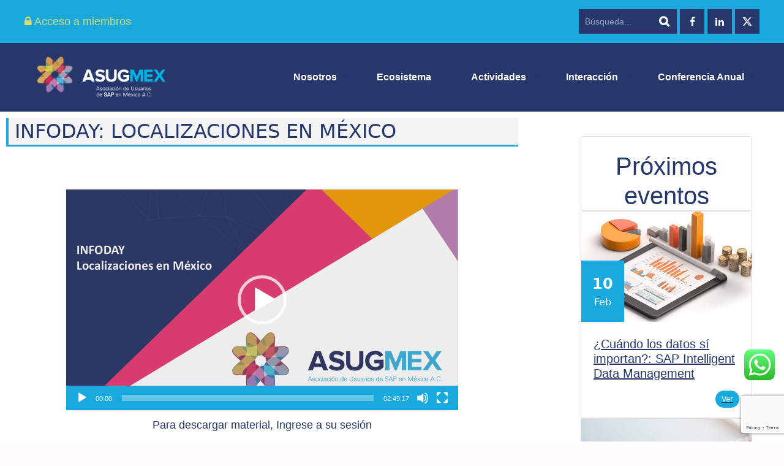

--- FILE ---
content_type: text/html; charset=UTF-8
request_url: https://asug.mx/infoday-localizaciones-en-mexico/
body_size: 21657
content:
<!DOCTYPE html>
<html lang="es" class="no-js">

<head>
    <meta charset="UTF-8">
    <meta name="viewport" content="width=device-width, initial-scale=1.0, maximum-scale=1.0, user-scalable=no" />
            <link rel="profile" href="https://gmpg.org/xfn/11">
    <title>InfoDay: Localizaciones en México &#8211; ASUGMEX</title>
<meta name='robots' content='max-image-preview:large' />
	<style>img:is([sizes="auto" i], [sizes^="auto," i]) { contain-intrinsic-size: 3000px 1500px }</style>
	<link rel='dns-prefetch' href='//asug.mx' />
<link rel='dns-prefetch' href='//www.googletagmanager.com' />
<link rel='dns-prefetch' href='//stackpath.bootstrapcdn.com' />
<link rel="alternate" type="application/rss+xml" title="ASUGMEX &raquo; Feed" href="https://asug.mx/feed/" />
<link rel="alternate" type="application/rss+xml" title="ASUGMEX &raquo; Feed de los comentarios" href="https://asug.mx/comments/feed/" />
<script type="text/javascript">
/* <![CDATA[ */
window._wpemojiSettings = {"baseUrl":"https:\/\/s.w.org\/images\/core\/emoji\/16.0.1\/72x72\/","ext":".png","svgUrl":"https:\/\/s.w.org\/images\/core\/emoji\/16.0.1\/svg\/","svgExt":".svg","source":{"concatemoji":"https:\/\/asug.mx\/wp-includes\/js\/wp-emoji-release.min.js?ver=6.8.3"}};
/*! This file is auto-generated */
!function(s,n){var o,i,e;function c(e){try{var t={supportTests:e,timestamp:(new Date).valueOf()};sessionStorage.setItem(o,JSON.stringify(t))}catch(e){}}function p(e,t,n){e.clearRect(0,0,e.canvas.width,e.canvas.height),e.fillText(t,0,0);var t=new Uint32Array(e.getImageData(0,0,e.canvas.width,e.canvas.height).data),a=(e.clearRect(0,0,e.canvas.width,e.canvas.height),e.fillText(n,0,0),new Uint32Array(e.getImageData(0,0,e.canvas.width,e.canvas.height).data));return t.every(function(e,t){return e===a[t]})}function u(e,t){e.clearRect(0,0,e.canvas.width,e.canvas.height),e.fillText(t,0,0);for(var n=e.getImageData(16,16,1,1),a=0;a<n.data.length;a++)if(0!==n.data[a])return!1;return!0}function f(e,t,n,a){switch(t){case"flag":return n(e,"\ud83c\udff3\ufe0f\u200d\u26a7\ufe0f","\ud83c\udff3\ufe0f\u200b\u26a7\ufe0f")?!1:!n(e,"\ud83c\udde8\ud83c\uddf6","\ud83c\udde8\u200b\ud83c\uddf6")&&!n(e,"\ud83c\udff4\udb40\udc67\udb40\udc62\udb40\udc65\udb40\udc6e\udb40\udc67\udb40\udc7f","\ud83c\udff4\u200b\udb40\udc67\u200b\udb40\udc62\u200b\udb40\udc65\u200b\udb40\udc6e\u200b\udb40\udc67\u200b\udb40\udc7f");case"emoji":return!a(e,"\ud83e\udedf")}return!1}function g(e,t,n,a){var r="undefined"!=typeof WorkerGlobalScope&&self instanceof WorkerGlobalScope?new OffscreenCanvas(300,150):s.createElement("canvas"),o=r.getContext("2d",{willReadFrequently:!0}),i=(o.textBaseline="top",o.font="600 32px Arial",{});return e.forEach(function(e){i[e]=t(o,e,n,a)}),i}function t(e){var t=s.createElement("script");t.src=e,t.defer=!0,s.head.appendChild(t)}"undefined"!=typeof Promise&&(o="wpEmojiSettingsSupports",i=["flag","emoji"],n.supports={everything:!0,everythingExceptFlag:!0},e=new Promise(function(e){s.addEventListener("DOMContentLoaded",e,{once:!0})}),new Promise(function(t){var n=function(){try{var e=JSON.parse(sessionStorage.getItem(o));if("object"==typeof e&&"number"==typeof e.timestamp&&(new Date).valueOf()<e.timestamp+604800&&"object"==typeof e.supportTests)return e.supportTests}catch(e){}return null}();if(!n){if("undefined"!=typeof Worker&&"undefined"!=typeof OffscreenCanvas&&"undefined"!=typeof URL&&URL.createObjectURL&&"undefined"!=typeof Blob)try{var e="postMessage("+g.toString()+"("+[JSON.stringify(i),f.toString(),p.toString(),u.toString()].join(",")+"));",a=new Blob([e],{type:"text/javascript"}),r=new Worker(URL.createObjectURL(a),{name:"wpTestEmojiSupports"});return void(r.onmessage=function(e){c(n=e.data),r.terminate(),t(n)})}catch(e){}c(n=g(i,f,p,u))}t(n)}).then(function(e){for(var t in e)n.supports[t]=e[t],n.supports.everything=n.supports.everything&&n.supports[t],"flag"!==t&&(n.supports.everythingExceptFlag=n.supports.everythingExceptFlag&&n.supports[t]);n.supports.everythingExceptFlag=n.supports.everythingExceptFlag&&!n.supports.flag,n.DOMReady=!1,n.readyCallback=function(){n.DOMReady=!0}}).then(function(){return e}).then(function(){var e;n.supports.everything||(n.readyCallback(),(e=n.source||{}).concatemoji?t(e.concatemoji):e.wpemoji&&e.twemoji&&(t(e.twemoji),t(e.wpemoji)))}))}((window,document),window._wpemojiSettings);
/* ]]> */
</script>
<link rel='stylesheet' id='pt-cv-public-style-css' href='https://asug.mx/wp-content/plugins/content-views-query-and-display-post-page/public/assets/css/cv.css?ver=4.1' type='text/css' media='all' />
<link rel='stylesheet' id='pt-cv-public-pro-style-css' href='https://asug.mx/wp-content/plugins/pt-content-views-pro/public/assets/css/cvpro.min.css?ver=6.1' type='text/css' media='all' />
<link rel='stylesheet' id='ht_ctc_main_css-css' href='https://asug.mx/wp-content/plugins/click-to-chat-for-whatsapp/new/inc/assets/css/main.css?ver=4.23' type='text/css' media='all' />
<style id='wp-emoji-styles-inline-css' type='text/css'>

	img.wp-smiley, img.emoji {
		display: inline !important;
		border: none !important;
		box-shadow: none !important;
		height: 1em !important;
		width: 1em !important;
		margin: 0 0.07em !important;
		vertical-align: -0.1em !important;
		background: none !important;
		padding: 0 !important;
	}
</style>
<link rel='stylesheet' id='wp-block-library-css' href='https://asug.mx/wp-includes/css/dist/block-library/style.min.css?ver=6.8.3' type='text/css' media='all' />
<style id='classic-theme-styles-inline-css' type='text/css'>
/*! This file is auto-generated */
.wp-block-button__link{color:#fff;background-color:#32373c;border-radius:9999px;box-shadow:none;text-decoration:none;padding:calc(.667em + 2px) calc(1.333em + 2px);font-size:1.125em}.wp-block-file__button{background:#32373c;color:#fff;text-decoration:none}
</style>
<style id='global-styles-inline-css' type='text/css'>
:root{--wp--preset--aspect-ratio--square: 1;--wp--preset--aspect-ratio--4-3: 4/3;--wp--preset--aspect-ratio--3-4: 3/4;--wp--preset--aspect-ratio--3-2: 3/2;--wp--preset--aspect-ratio--2-3: 2/3;--wp--preset--aspect-ratio--16-9: 16/9;--wp--preset--aspect-ratio--9-16: 9/16;--wp--preset--color--black: #000000;--wp--preset--color--cyan-bluish-gray: #abb8c3;--wp--preset--color--white: #ffffff;--wp--preset--color--pale-pink: #f78da7;--wp--preset--color--vivid-red: #cf2e2e;--wp--preset--color--luminous-vivid-orange: #ff6900;--wp--preset--color--luminous-vivid-amber: #fcb900;--wp--preset--color--light-green-cyan: #7bdcb5;--wp--preset--color--vivid-green-cyan: #00d084;--wp--preset--color--pale-cyan-blue: #8ed1fc;--wp--preset--color--vivid-cyan-blue: #0693e3;--wp--preset--color--vivid-purple: #9b51e0;--wp--preset--gradient--vivid-cyan-blue-to-vivid-purple: linear-gradient(135deg,rgba(6,147,227,1) 0%,rgb(155,81,224) 100%);--wp--preset--gradient--light-green-cyan-to-vivid-green-cyan: linear-gradient(135deg,rgb(122,220,180) 0%,rgb(0,208,130) 100%);--wp--preset--gradient--luminous-vivid-amber-to-luminous-vivid-orange: linear-gradient(135deg,rgba(252,185,0,1) 0%,rgba(255,105,0,1) 100%);--wp--preset--gradient--luminous-vivid-orange-to-vivid-red: linear-gradient(135deg,rgba(255,105,0,1) 0%,rgb(207,46,46) 100%);--wp--preset--gradient--very-light-gray-to-cyan-bluish-gray: linear-gradient(135deg,rgb(238,238,238) 0%,rgb(169,184,195) 100%);--wp--preset--gradient--cool-to-warm-spectrum: linear-gradient(135deg,rgb(74,234,220) 0%,rgb(151,120,209) 20%,rgb(207,42,186) 40%,rgb(238,44,130) 60%,rgb(251,105,98) 80%,rgb(254,248,76) 100%);--wp--preset--gradient--blush-light-purple: linear-gradient(135deg,rgb(255,206,236) 0%,rgb(152,150,240) 100%);--wp--preset--gradient--blush-bordeaux: linear-gradient(135deg,rgb(254,205,165) 0%,rgb(254,45,45) 50%,rgb(107,0,62) 100%);--wp--preset--gradient--luminous-dusk: linear-gradient(135deg,rgb(255,203,112) 0%,rgb(199,81,192) 50%,rgb(65,88,208) 100%);--wp--preset--gradient--pale-ocean: linear-gradient(135deg,rgb(255,245,203) 0%,rgb(182,227,212) 50%,rgb(51,167,181) 100%);--wp--preset--gradient--electric-grass: linear-gradient(135deg,rgb(202,248,128) 0%,rgb(113,206,126) 100%);--wp--preset--gradient--midnight: linear-gradient(135deg,rgb(2,3,129) 0%,rgb(40,116,252) 100%);--wp--preset--font-size--small: 13px;--wp--preset--font-size--medium: 20px;--wp--preset--font-size--large: 36px;--wp--preset--font-size--x-large: 42px;--wp--preset--spacing--20: 0.44rem;--wp--preset--spacing--30: 0.67rem;--wp--preset--spacing--40: 1rem;--wp--preset--spacing--50: 1.5rem;--wp--preset--spacing--60: 2.25rem;--wp--preset--spacing--70: 3.38rem;--wp--preset--spacing--80: 5.06rem;--wp--preset--shadow--natural: 6px 6px 9px rgba(0, 0, 0, 0.2);--wp--preset--shadow--deep: 12px 12px 50px rgba(0, 0, 0, 0.4);--wp--preset--shadow--sharp: 6px 6px 0px rgba(0, 0, 0, 0.2);--wp--preset--shadow--outlined: 6px 6px 0px -3px rgba(255, 255, 255, 1), 6px 6px rgba(0, 0, 0, 1);--wp--preset--shadow--crisp: 6px 6px 0px rgba(0, 0, 0, 1);}:where(.is-layout-flex){gap: 0.5em;}:where(.is-layout-grid){gap: 0.5em;}body .is-layout-flex{display: flex;}.is-layout-flex{flex-wrap: wrap;align-items: center;}.is-layout-flex > :is(*, div){margin: 0;}body .is-layout-grid{display: grid;}.is-layout-grid > :is(*, div){margin: 0;}:where(.wp-block-columns.is-layout-flex){gap: 2em;}:where(.wp-block-columns.is-layout-grid){gap: 2em;}:where(.wp-block-post-template.is-layout-flex){gap: 1.25em;}:where(.wp-block-post-template.is-layout-grid){gap: 1.25em;}.has-black-color{color: var(--wp--preset--color--black) !important;}.has-cyan-bluish-gray-color{color: var(--wp--preset--color--cyan-bluish-gray) !important;}.has-white-color{color: var(--wp--preset--color--white) !important;}.has-pale-pink-color{color: var(--wp--preset--color--pale-pink) !important;}.has-vivid-red-color{color: var(--wp--preset--color--vivid-red) !important;}.has-luminous-vivid-orange-color{color: var(--wp--preset--color--luminous-vivid-orange) !important;}.has-luminous-vivid-amber-color{color: var(--wp--preset--color--luminous-vivid-amber) !important;}.has-light-green-cyan-color{color: var(--wp--preset--color--light-green-cyan) !important;}.has-vivid-green-cyan-color{color: var(--wp--preset--color--vivid-green-cyan) !important;}.has-pale-cyan-blue-color{color: var(--wp--preset--color--pale-cyan-blue) !important;}.has-vivid-cyan-blue-color{color: var(--wp--preset--color--vivid-cyan-blue) !important;}.has-vivid-purple-color{color: var(--wp--preset--color--vivid-purple) !important;}.has-black-background-color{background-color: var(--wp--preset--color--black) !important;}.has-cyan-bluish-gray-background-color{background-color: var(--wp--preset--color--cyan-bluish-gray) !important;}.has-white-background-color{background-color: var(--wp--preset--color--white) !important;}.has-pale-pink-background-color{background-color: var(--wp--preset--color--pale-pink) !important;}.has-vivid-red-background-color{background-color: var(--wp--preset--color--vivid-red) !important;}.has-luminous-vivid-orange-background-color{background-color: var(--wp--preset--color--luminous-vivid-orange) !important;}.has-luminous-vivid-amber-background-color{background-color: var(--wp--preset--color--luminous-vivid-amber) !important;}.has-light-green-cyan-background-color{background-color: var(--wp--preset--color--light-green-cyan) !important;}.has-vivid-green-cyan-background-color{background-color: var(--wp--preset--color--vivid-green-cyan) !important;}.has-pale-cyan-blue-background-color{background-color: var(--wp--preset--color--pale-cyan-blue) !important;}.has-vivid-cyan-blue-background-color{background-color: var(--wp--preset--color--vivid-cyan-blue) !important;}.has-vivid-purple-background-color{background-color: var(--wp--preset--color--vivid-purple) !important;}.has-black-border-color{border-color: var(--wp--preset--color--black) !important;}.has-cyan-bluish-gray-border-color{border-color: var(--wp--preset--color--cyan-bluish-gray) !important;}.has-white-border-color{border-color: var(--wp--preset--color--white) !important;}.has-pale-pink-border-color{border-color: var(--wp--preset--color--pale-pink) !important;}.has-vivid-red-border-color{border-color: var(--wp--preset--color--vivid-red) !important;}.has-luminous-vivid-orange-border-color{border-color: var(--wp--preset--color--luminous-vivid-orange) !important;}.has-luminous-vivid-amber-border-color{border-color: var(--wp--preset--color--luminous-vivid-amber) !important;}.has-light-green-cyan-border-color{border-color: var(--wp--preset--color--light-green-cyan) !important;}.has-vivid-green-cyan-border-color{border-color: var(--wp--preset--color--vivid-green-cyan) !important;}.has-pale-cyan-blue-border-color{border-color: var(--wp--preset--color--pale-cyan-blue) !important;}.has-vivid-cyan-blue-border-color{border-color: var(--wp--preset--color--vivid-cyan-blue) !important;}.has-vivid-purple-border-color{border-color: var(--wp--preset--color--vivid-purple) !important;}.has-vivid-cyan-blue-to-vivid-purple-gradient-background{background: var(--wp--preset--gradient--vivid-cyan-blue-to-vivid-purple) !important;}.has-light-green-cyan-to-vivid-green-cyan-gradient-background{background: var(--wp--preset--gradient--light-green-cyan-to-vivid-green-cyan) !important;}.has-luminous-vivid-amber-to-luminous-vivid-orange-gradient-background{background: var(--wp--preset--gradient--luminous-vivid-amber-to-luminous-vivid-orange) !important;}.has-luminous-vivid-orange-to-vivid-red-gradient-background{background: var(--wp--preset--gradient--luminous-vivid-orange-to-vivid-red) !important;}.has-very-light-gray-to-cyan-bluish-gray-gradient-background{background: var(--wp--preset--gradient--very-light-gray-to-cyan-bluish-gray) !important;}.has-cool-to-warm-spectrum-gradient-background{background: var(--wp--preset--gradient--cool-to-warm-spectrum) !important;}.has-blush-light-purple-gradient-background{background: var(--wp--preset--gradient--blush-light-purple) !important;}.has-blush-bordeaux-gradient-background{background: var(--wp--preset--gradient--blush-bordeaux) !important;}.has-luminous-dusk-gradient-background{background: var(--wp--preset--gradient--luminous-dusk) !important;}.has-pale-ocean-gradient-background{background: var(--wp--preset--gradient--pale-ocean) !important;}.has-electric-grass-gradient-background{background: var(--wp--preset--gradient--electric-grass) !important;}.has-midnight-gradient-background{background: var(--wp--preset--gradient--midnight) !important;}.has-small-font-size{font-size: var(--wp--preset--font-size--small) !important;}.has-medium-font-size{font-size: var(--wp--preset--font-size--medium) !important;}.has-large-font-size{font-size: var(--wp--preset--font-size--large) !important;}.has-x-large-font-size{font-size: var(--wp--preset--font-size--x-large) !important;}
:where(.wp-block-post-template.is-layout-flex){gap: 1.25em;}:where(.wp-block-post-template.is-layout-grid){gap: 1.25em;}
:where(.wp-block-columns.is-layout-flex){gap: 2em;}:where(.wp-block-columns.is-layout-grid){gap: 2em;}
:root :where(.wp-block-pullquote){font-size: 1.5em;line-height: 1.6;}
</style>
<link rel='stylesheet' id='bbp-default-css' href='https://asug.mx/wp-content/themes/geekmag/css/bbpress.min.css?ver=2.6.13' type='text/css' media='all' />
<link rel='stylesheet' id='contact-form-7-css' href='https://asug.mx/wp-content/plugins/contact-form-7/includes/css/styles.css?ver=6.0.6' type='text/css' media='all' />
<link rel='stylesheet' id='font-awesome-css' href='https://stackpath.bootstrapcdn.com/font-awesome/4.7.0/css/font-awesome.min.css?ver=6.8.3' type='text/css' media='all' />
<link rel='stylesheet' id='geekmag-cpt-styles-css' href='https://asug.mx/wp-content/plugins/geekmagfeatures/css/style.css?ver=1.0' type='text/css' media='all' />
<link rel='stylesheet' id='bwg_fonts-css' href='https://asug.mx/wp-content/plugins/photo-gallery/css/bwg-fonts/fonts.css?ver=0.0.1' type='text/css' media='all' />
<link rel='stylesheet' id='sumoselect-css' href='https://asug.mx/wp-content/plugins/photo-gallery/css/sumoselect.min.css?ver=3.4.6' type='text/css' media='all' />
<link rel='stylesheet' id='mCustomScrollbar-css' href='https://asug.mx/wp-content/plugins/photo-gallery/css/jquery.mCustomScrollbar.min.css?ver=3.1.5' type='text/css' media='all' />
<link rel='stylesheet' id='bwg_frontend-css' href='https://asug.mx/wp-content/plugins/photo-gallery/css/styles.min.css?ver=1.8.35' type='text/css' media='all' />
<link rel='stylesheet' id='geekmag-style-css' href='https://asug.mx/wp-content/themes/geekmag/style.css?ver=6.8.3' type='text/css' media='all' />
<link rel='stylesheet' id='child-style-css' href='https://asug.mx/wp-content/themes/geekmag-child/style.css?ver=1.0' type='text/css' media='all' />
<link rel='stylesheet' id='fontawesome-css' href='https://asug.mx/wp-content/themes/geekmag/css/font-awesome.min.css?ver=4.7' type='text/css' media='all' />
<link rel='stylesheet' id='slick-css' href='https://asug.mx/wp-content/themes/geekmag/css/slick.css?ver=2.0' type='text/css' media='all' />
<link rel='stylesheet' id='featherlight-css' href='https://asug.mx/wp-content/themes/geekmag/css/featherlight.css?ver=1.5.0' type='text/css' media='all' />
<link rel='stylesheet' id='geekmag-print-css' href='https://asug.mx/wp-content/themes/geekmag/css/print.css?ver=2.0' type='text/css' media='print' />
<link rel='stylesheet' id='geekmag-custom-css' href='https://asug.mx/wp-content/themes/geekmag/css/custom.css?ver=1.0' type='text/css' media='all' />
<style id='geekmag-custom-inline-css' type='text/css'>
body,p,input,textarea,.geekmag-nav ul,.geekmag-format-quote p.geekmag-cite { font-size:18px; }@media only screen and (max-width: 600px) {body,p,input,textarea,.geekmag-nav ul,.geekmag-format-quote p.geekmag-cite {font-size:16px;}}.geekmag-nav { font-size:16px; }@media only screen and (max-width: 600px) {.geekmag-nav { font-size:14px; }}.geekmag-sub-menu li a { font-size:18px; }h1 { font-size:30px; }@media only screen and (max-width: 600px) {h1 { font-size:24px; }}@media only screen and (max-width: 480px) {h1 { font-size:20px; }}h2 { font-size:18px; }@media only screen and (max-width: 600px) {h2 { font-size:14px; }}@media only screen and (max-width: 480px) {h2 { font-size:10px; }}h3,.geekmag-sidebar-box h4,.geekmag-toggle-menu,.geekmag-format-quote p { font-size:16px; }@media only screen and (max-width: 600px) {h3,.geekmag-sidebar-box h4,.geekmag-toggle-menu,.geekmag-format-quote p { font-size:14px; }}@media only screen and (max-width: 480px) {h3,.geekmag-sidebar-box h4,.geekmag-toggle-menu,.geekmag-format-quote p { font-size:10px; }}h4 { font-size:14px; }@media only screen and (max-width: 600px) {h4 { font-size:12px; }}@media only screen and (max-width: 480px) {h4 { font-size:10px; }}h5,blockquote p,blockquote:before,.geekmag-subtitle,.geekmag-single-post-date,#geekmag-go-to-share,.geekmag-author-website,.geekmag-widget-title p,.geekmag-button.large,.geekmag-404-container p { font-size:23px; }@media only screen and (max-width: 600px) {h5,blockquote p,blockquote:before,.geekmag-subtitle,.geekmag-single-post-date,#geekmag-go-to-share,.geekmag-author-website,.geekmag-widget-title p,.geekmag-button.large,.geekmag-404-container p { font-size:21px; }}h6,#cancel-comment-reply-link,.resp-tabs-list li,.resp-tabs-container .geekmag-article-list-right h5 { font-size:11px; }@media only screen and (max-width: 640px) {h6,#cancel-comment-reply-link,.resp-tabs-list li,.resp-tabs-container .geekmag-article-list-right h5 { font-size:9px; }}.geekmag-nav ul { width:14em; }#geekmag-loading-animation { border-left-color:#25376b; }body,p,.geekmag-nav > li.geekmag-nav-arrow > a:after,input,textarea,.geekmag-post-date a,.geekmag-author-links a,.geekmag-single-post-nav a,.geekmag_meta a,.geekmag-format-quote p.geekmag-cite span,.geekmag-article-list-right .geekmag-post-date a,.geekmag-article-list-right .geekmag-post-date,.geekmag-xs-article-box .geekmag-post-date a,.geekmag-sidebar-box a,.tagcloud a,a[class^="tag"],.geekmag-author-icons li.geekmag-author-icon a:before,.widget_nav_menu a { color:#25376b; }body,code,pre,hr,.geekmag-post-content .resp-tabs-list li:hover,.geekmag-post-content .resp-tabs-list li.resp-tab-active,.geekmag-post-content .resp-tabs-container,.geekmag-post-content .resp-tab-active,.geekmag-post-content .resp-vtabs .resp-tabs-list li:hover,.geekmag-post-content .resp-vtabs .resp-tabs-list li.resp-tab-active,.geekmag-post-content .geekmag-author-content,.geekmag-post-content .geekmag-article-box .geekmag-article-content,#geekmag-loading-overlay,div.wpcf7-mail-sent-ok,div.wpcf7-mail-sent-ng,div.wpcf7-spam-blocked,div.wpcf7-validation-errors,.geekmag-reviewbar,.geekmag_comments_content,.geekmag-container-like,.geekmag-container-dislike { background-color:#ffffff; }.geekmag-page-links,#wp-calendar tbody td,.tagcloud a,a[class^="tag"],.geekmag-post-content .geekmag-accordion-header,.geekmag-post-content .geekmag-accordion-content,.geekmag-post-content .geekmag-article-list-row { background:#ffffff; }.geekmag-author-thumb img { border:5px solid #ffffff; }table,th,td { border:1px solid #ffffff; }blockquote { border-top:1px solid #ffffff;border-bottom:1px solid #ffffff; }.geekmag-single-post-left { border-right:2px solid #ffffff; }.geekmag-single-post-right { border-left:2px solid #ffffff; }.geekmag_comments_content:before { border-bottom-color:#ffffff; }.widget_recent_entries ul li,.widget_categories ul li,.widget_recent_comments ul li,.widget_pages ul li,.widget_meta ul li,.widget_archive ul li,.widget_archives ul li,.widget_recent-posts ul li,.widget_rss ul li,.widget_nav_menu div ul > li,.recentcomments { border-bottom:1px solid #ffffff; }.geekmag-share-buttons,.geekmag-format-quote p.geekmag-cite span { border-top:3px solid #ffffff; }.widget_categories ul ul, .widget_pages ul ul { border-top:1px solid #ffffff; }input,textarea { border:3px solid #ffffff; }.wp-playlist { border:3px solid #ffffff !important; }.wp-playlist-item { border-color:#ffffff !important; }.featherlight { background:rgba(130,36,227,0.7); }a,h1,h2,h3,h4,h5,h6,.geekmag-nav a,.geekmag-article-box h3 a,.geekmag-article-box h4 a,.geekmag-article-box h5 a,.geekmag-post-date,.geekmag-single-post-date,.slick-dots li button:before,.geekmag-article-list-right h5 a,.resp-tabs-list li,.geekmag-container-like:hover,.geekmag-container-dislike:hover,.geekmag-p-like-active,.geekmag-container-like-comment:hover,.geekmag-container-dislike-comment:hover,.geekmag-p-like-active-comment { color:#25376b; }#footer {background-color: #25376b;}.geekmag-topbar-searchbox input[type="text"].geekmag-topbar-searchtext,.geekmag-topbar-searchbox input[type="submit"],.geekmag-topbar-searchbox input[type="submit"]:hover,.geekmag-topbar-searchbox input[type="submit"]:focus,.geekmag-searchbox input[type="submit"],.geekmag-social-icons li a,#footer .geekmag-social-icons li a,.geekmag-post-slider-tags .geekmag-post-slider-date,.geekmag-widget-title,.geekmag-format-img-box,.geekmag-page-title,.geekmag-article-img a,.featherlight .featherlight-close-icon,.featherlight-next,.featherlight-previous,.widget_categories ul li span,.geekmag-author-button,.geekmag-carousel-v2 .slick-slide,.ytv-canvas,.geekmag-article-review-bar{background:#25376b;}#footer .tagcloud .geekmag-tag-count {border-left: 1px solid #25376b;}.mejs-container .mejs-controls, .slick-arrow,.sow-carousel-title a.sow-carousel-next,.sow-carousel-title a.sow-carousel-previous {background-color: #25376b !important;}.featherlight-loading .featherlight-content {border-left-color: #25376b;}#geekmag-header-container {background-color: #25376b;}a:hover,cite,code,pre,.geekmag-highlight,blockquote:before,.geekmag-format-quote-box:before,.geekmag-nav > .activelink > a,.geekmag-nav li a:hover,.geekmag-nav > li.geekmag-nav-arrow:hover a:after,.geekmag-nav > li.geekmag-nav-arrow:focus a:after,.geekmag-nav > li.geekmag-nav-arrow:active a:after,.geekmag-page-title.geekmag-page-quote-title:before,.geekmag-article-box h3 a:hover,.geekmag-article-box h4 a:hover,.geekmag-article-box h5 a:hover,.geekmag_meta a:hover,.geekmag-sidebar-box a:hover,#wp-calendar tbody td a,.tagcloud a:hover,a[class^="tag"]:hover,.tagcloud .geekmag-tag-count,#footer a:hover,.geekmag-page-title-left span,.tagcloud a:hover,a[class^="tag"]:hover,.geekmag-author-links a:hover,.geekmag-single-post-nav a:hover,.geekmag-page-title a,.geekmag-author-icons li.geekmag-author-icon a:hover:before,.geekmag-author-icons li.geekmag-author-icon a:focus:before,.geekmag-author-icons li.geekmag-author-icon a:active:before,.widget_mc4wp_form_widget:before,.geekmag-carousel-v2-desc h3 a:hover,.widget_nav_menu a:hover,.ytv-list:hover:after,label.geekmag-review-title {color: #18aade;}.geekmag-nav > li:before,input[type="submit"],.geekmag-button,.geekmag-xlpost-icon,.geekmag-social-icons li a:hover,#footer .geekmag-social-icons li a:hover,#footer #geekmag-back-to-top-button,.geekmag-post-slider-tags span,.geekmag-post-cat-tags span a,.geekmag-list-post-icon,.resp-tab-active,.geekmag-post-content .resp-tab-active,.geekmag-page-title .geekmag-post-cat-tags span a,#footer .widget_categories ul li span,#footer .geekmag-author-button,.ytv-list .ytv-thumb span,.geekmag-xs-article-tags span a,.geekmag-general-percent,.geekmag-reviewbar-bar,.geekmag-article-review-inner,.geekmag-small-review,.geekmag-reviewbar-bar, button[type="submit"], input[type="button"] {background: #18aade;}.ytv-canvas ::-webkit-scrollbar-thumb {background: #18aade;}.geekmag-nav li ul,#geekmag-main .justified-gallery>div>div>a>.caption, #geekmag-main .justified-gallery>div>div>.caption, #geekmag-main .justified-gallery>div>div .caption {background-color: #18aade;}.geekmag-format-icon:before {border-right: 40px solid #18aade;border-top: 40px solid #18aade;}.widget_nav_menu div ul ul {border-left: 3px solid #18aade;}.geekmag-widget-title,.geekmag-page-title {border-left: 5px solid #18aade;}.geekmag-page-title.geekmag-page-quote-title .geekmag-subtitle span,.sticky {border-top: 5px solid #18aade;}input[type="submit"],.geekmag-button, button[type="submit"], input[type="button"] {box-shadow: 0 6px #eeee22;}input[type="submit"]:hover,.geekmag-button:hover, button[type="submit"]:hover, input[type="button"]:hover {box-shadow: 0 4px #eeee22;}input[type="submit"]:active,.geekmag-button:active, button[type="submit"]:active, input[type="button"]:active {box-shadow: 0 0 #eeee22;}#geekmag-topbar,#geekmag-toggle-sub-menu,.geekmag-toggle-menu,.geekmag-searchbox input[type="submit"]:hover,.geekmag-searchbox input[type="submit"]:focus,#footer-info-fullwidth,#footer .geekmag-searchbox input[type="submit"],#footer .geekmag-searchbox input[type="submit"]:hover,#footer .geekmag-searchbox input[type="submit"]:focus,#footer .geekmag-widget-title,#footer .slick-dots,#footer .geekmag-accordion-header, #footer .geekmag-accordion-content,#footer .geekmag-author-content,#footer .geekmag-article-content,#footer .geekmag-page-title,#footer .geekmag-view-more,#footer .widget_mc4wp_form_widget,.ytv-list .ytv-active a,.ytv-playlists,.ytv-list-header {background-color:#18aade;}.ytv-canvas ::-webkit-scrollbar{background-color:#18aade;}#footer .tagcloud a,#footer a[class^="tag"],#footer .geekmag-searchbox input[type="text"].geekmag-searchtext,.geekmag-author-button:hover {background:#18aade;}#geekmag-header-left img,#geekmag-header-left-v2 img {height: 250px;}#geekmag-header-container-inner,#geekmag-header-container-inner-v2 {padding-top: 2px;padding-bottom: 2px;}@media only screen and (max-width: 1170px) {#geekmag-header-left img,#geekmag-header-left-v2 img,#geekmag-header-left-v4 img {width:250px;}}.geekmag-sub-menu li a { color:#d9dc6f; opacity: 1; text-decoration: none; font-weight: 500; } .geekmag-widget-title {border-left: 4px solid #18aade; border-bottom:3px solid #18aade; background: transparent; } .geekmag-widget-title p{ color: #25376b; } .geekmag-widget-title h5{ color: #25376b; } .geekmag-article-list-right h5 { padding: 10px; vertical-align: middle; font-weight: 400; font-size: 18px;} .geekmag-article-content h3{padding: 0px; font-weight: 400; font-size: 18px; } .geekmag-view-more {background: #7cc5dd; position: relative; display: block; padding: 8px; margin: 0px; text-align: center; color: #fff;} .geekmag-view-more a {color:#ffffff; text-decoration: none;} .mejs-container .mejs-controls {background-color: #18aade !important;} .table:not([class]), td { border: 0px solid #ddd;} .asug_event_grid .card .content { padding: 0 10px;} .geekmag-widget-title h5 {font-size:23px;} .geekmag-widget-title h4{ color: #25376b; } .geekmag-page-title { background-color: #fff; cursor: pointer; display: flex; font-size: 22px; padding: 3px 0 3px 10px; position: relative; text-transform: none; border-color: #18aade; border-style: solid; border-width: 0 0 3px 4px;} .geekmag-page-title h5 { color: #25376b;} .pt-cv-title a{font-size: 18px; font-weight: 300; text-decoration: none; padding-top:10px;} .geekmag-page-title h3 { font-size: 32px;} .geekmag-page-title h1 { color: #25376b;}.tc-team-tel-number { padding: 1em 0.5em; -webkit-border-radius: 5px; -moz-border-radius: 5px; border-radius: 5px; } .disabled-link{ cursor: default; pointer-events: none; text-decoration: none; color: grey; } .so-panel {margin-bottom: 0px;} .container dl, ol, ul { color: #25376b; font-size: 18px; font-family: \'Poppins\', sans-serif; line-height: 1.6;} .ts-white-box-style .tshowcase-box-title { font-weight: bold; font-size: 15px ; padding: 3px; } .tshowcase-single-position { font-style: italic; color: #f3bc13; font-size: 15px ; } .tshowcase-single-location{ font-size: 15px ; } .ts-white-box-style .tshowcase-box-title { font-weight: 700; font-size: 15px; padding: 3px; }
</style>
<script type="text/javascript" src="https://asug.mx/wp-includes/js/jquery/jquery.min.js?ver=3.7.1" id="jquery-core-js"></script>
<script type="text/javascript" src="https://asug.mx/wp-includes/js/jquery/jquery-migrate.min.js?ver=3.4.1" id="jquery-migrate-js"></script>
<script type="text/javascript" src="https://asug.mx/wp-content/plugins/photo-gallery/js/jquery.sumoselect.min.js?ver=3.4.6" id="sumoselect-js"></script>
<script type="text/javascript" src="https://asug.mx/wp-content/plugins/photo-gallery/js/tocca.min.js?ver=2.0.9" id="bwg_mobile-js"></script>
<script type="text/javascript" src="https://asug.mx/wp-content/plugins/photo-gallery/js/jquery.mCustomScrollbar.concat.min.js?ver=3.1.5" id="mCustomScrollbar-js"></script>
<script type="text/javascript" src="https://asug.mx/wp-content/plugins/photo-gallery/js/jquery.fullscreen.min.js?ver=0.6.0" id="jquery-fullscreen-js"></script>
<script type="text/javascript" id="bwg_frontend-js-extra">
/* <![CDATA[ */
var bwg_objectsL10n = {"bwg_field_required":"este campo es obligatorio.","bwg_mail_validation":"Esta no es una direcci\u00f3n de correo electr\u00f3nico v\u00e1lida.","bwg_search_result":"No hay im\u00e1genes que coincidan con tu b\u00fasqueda.","bwg_select_tag":"Seleccionar la etiqueta","bwg_order_by":"Ordenar por","bwg_search":"Buscar","bwg_show_ecommerce":"Mostrar el comercio electr\u00f3nico","bwg_hide_ecommerce":"Ocultar el comercio electr\u00f3nico","bwg_show_comments":"Restaurar","bwg_hide_comments":"Ocultar comentarios","bwg_restore":"Restaurar","bwg_maximize":"Maximizar","bwg_fullscreen":"Pantalla completa","bwg_exit_fullscreen":"Salir de pantalla completa","bwg_search_tag":"BUSCAR...","bwg_tag_no_match":"No se han encontrado etiquetas","bwg_all_tags_selected":"Todas las etiquetas seleccionadas","bwg_tags_selected":"etiqueta seleccionada","play":"Reproducir","pause":"Pausa","is_pro":"","bwg_play":"Reproducir","bwg_pause":"Pausa","bwg_hide_info":"Anterior informaci\u00f3n","bwg_show_info":"Mostrar info","bwg_hide_rating":"Ocultar las valoraciones","bwg_show_rating":"Mostrar la valoraci\u00f3n","ok":"Aceptar","cancel":"Cancelar","select_all":"Seleccionar todo","lazy_load":"0","lazy_loader":"https:\/\/asug.mx\/wp-content\/plugins\/photo-gallery\/images\/ajax_loader.png","front_ajax":"0","bwg_tag_see_all":"Ver todas las etiquetas","bwg_tag_see_less":"Ver menos etiquetas"};
/* ]]> */
</script>
<script type="text/javascript" src="https://asug.mx/wp-content/plugins/photo-gallery/js/scripts.min.js?ver=1.8.35" id="bwg_frontend-js"></script>
<script type="text/javascript" src="https://asug.mx/wp-content/themes/geekmag/js/no-js.js?ver=1.0" id="geekmag-no-js-js"></script>
<!--[if lt IE 9]>
<script type="text/javascript" src="https://asug.mx/wp-content/themes/geekmag/js/html5.js?ver=3.7.0" id="html5shiv-js"></script>
<![endif]-->

<!-- Fragmento de código de la etiqueta de Google (gtag.js) añadida por Site Kit -->

<!-- Fragmento de código de Google Analytics añadido por Site Kit -->
<script type="text/javascript" src="https://www.googletagmanager.com/gtag/js?id=GT-5RMZ2DB" id="google_gtagjs-js" async></script>
<script type="text/javascript" id="google_gtagjs-js-after">
/* <![CDATA[ */
window.dataLayer = window.dataLayer || [];function gtag(){dataLayer.push(arguments);}
gtag("set","linker",{"domains":["asug.mx"]});
gtag("js", new Date());
gtag("set", "developer_id.dZTNiMT", true);
gtag("config", "GT-5RMZ2DB");
/* ]]> */
</script>

<!-- Finalizar fragmento de código de la etiqueta de Google (gtags.js) añadida por Site Kit -->
<link rel="EditURI" type="application/rsd+xml" title="RSD" href="https://asug.mx/xmlrpc.php?rsd" />
<meta name="generator" content="WordPress 6.8.3" />
<link rel="canonical" href="https://asug.mx/infoday-localizaciones-en-mexico/" />
<link rel='shortlink' href='https://asug.mx/?p=15991' />
<link rel="alternate" title="oEmbed (JSON)" type="application/json+oembed" href="https://asug.mx/wp-json/oembed/1.0/embed?url=https%3A%2F%2Fasug.mx%2Finfoday-localizaciones-en-mexico%2F" />
<link rel="alternate" title="oEmbed (XML)" type="text/xml+oembed" href="https://asug.mx/wp-json/oembed/1.0/embed?url=https%3A%2F%2Fasug.mx%2Finfoday-localizaciones-en-mexico%2F&#038;format=xml" />
<meta name="generator" content="Site Kit by Google 1.155.0" /><style type="text/css" id="custom-background-css">
body.custom-background { background-color: #fffcfc; }
</style>
			<style type="text/css" id="wp-custom-css">
			.fa-x-twitter {
   background-image: url( "data:image/svg+xml,%3C?xml%20version=%221.0%22%20encoding=%22UTF-8%22?%3E%0A%3Csvg%20id=%22Capa_1%22%20xmlns=%22http://www.w3.org/2000/svg%22%20baseProfile=%22tiny%22%20version=%221.2%22%20viewBox=%220%200%20512%20512%22%3E%0A%20%20%3Cpath%20d=%22M355.35,99.8h53.02l-115.8,132.32,136.23,180.09h-106.64l-83.58-109.19-95.52,109.19h-53.09l123.84-141.56L83.2,99.8h109.34l75.47,99.81,87.34-99.81ZM336.73,380.51h29.36l-189.55-250.68h-31.54l191.73,250.68Z%22%20fill=%22white%22/%3E%0A%3C/svg%3E" ) !important;
  background-size: 22px 22px !important;
  background-repeat: no-repeat !important;
  background-position: center center !important;
}		</style>
			

<!-- 2022 Global site tag (gtag.js) - Google Analytics
<script async src="https://www.googletagmanager.com/gtag/js?id=UA-154208073-1"></script>
<script>
  window.dataLayer = window.dataLayer || [];
  function gtag(){dataLayer.push(arguments);}
  gtag('js', new Date());

  gtag('config', 'UA-154208073-1');
</script> -->

<!-- Google tag (gtag.js) -->
<script async src="https://www.googletagmanager.com/gtag/js?id=G-QMHJ95TWGK"></script>
<script>
  window.dataLayer = window.dataLayer || [];
  function gtag(){dataLayer.push(arguments);}
  gtag('js', new Date());

  gtag('config', 'G-QMHJ95TWGK');
</script>



<script>
  window.dataLayer = window.dataLayer || [];
  function gtag(){dataLayer.push(arguments);}
  gtag('js', new Date());
 
  gtag('config', 'UA-112733763-1');
</script>


<!-- Facebook Pixel Code -->
<script>
!function(f,b,e,v,n,t,s)
{if(f.fbq)return;n=f.fbq=function(){n.callMethod?
n.callMethod.apply(n,arguments):n.queue.push(arguments)};
if(!f._fbq)f._fbq=n;n.push=n;n.loaded=!0;n.version='2.0';
n.queue=[];t=b.createElement(e);t.async=!0;
t.src=v;s=b.getElementsByTagName(e)[0];
s.parentNode.insertBefore(t,s)}(window, document,'script',
'https://connect.facebook.net/en_US/fbevents.js');
fbq('init', '497814181300792');
fbq('track', 'PageView');
</script>
<noscript><img height="1" width="1" style="display:none"
src=https://www.facebook.com/tr?id=497814181300792&ev=PageView&noscript=1
/></noscript>
<!-- End Facebook Pixel Code -->
		
<!-- Twitter universal website tag code -->
<script>
!function(e,t,n,s,u,a){e.twq||(s=e.twq=function(){s.exe?s.exe.apply(s,arguments):s.queue.push(arguments);
},s.version='1.1',s.queue=[],u=t.createElement(n),u.async=!0,u.src='//static.ads-twitter.com/uwt.js',
a=t.getElementsByTagName(n)[0],a.parentNode.insertBefore(u,a))}(window,document,'script');
// Insert Twitter Pixel ID and Standard Event data below
twq('init','nyyip');
twq('track','PageView');
</script>
<!-- End Twitter universal website tag code -->		
	
	
	
</head>

<body class="wp-singular post-template post-template-vod19 post-template-vod19-php single single-post postid-15991 single-format-standard custom-background wp-theme-geekmag wp-child-theme-geekmag-child geekmag"> 
                <header>
    <div id="geekmag-header-wrapper" class="geekmag-header-v4">
<a id="geekmag-toggle-sub-menu" href="#"><i class="fa fa-chevron-down"></i></a>
<div id="geekmag-topbar">
<div id="geekmag-topbar-inner">
<div id="geekmag-topbar-left">
<nav class="menu-topmenu-container"><ul id="menu-topmenu" class="geekmag-sub-menu "><li id="menu-item-27228" class="menu-item menu-item-type-custom menu-item-object-custom menu-item-27228"><a href="/intranet-asug-mexico/"><i class="fa fa-lock"></i> Acceso a miembros</a></li>
</ul></nav></div>
<div id="geekmag-topbar-right">
<ul class="geekmag-social-icons">
    <li class="geekmag-social-icons-search">
        <form role="search" method="get" class="geekmag-topbar-searchbox" action="https://asug.mx/">
    <input type="text" class="geekmag-topbar-searchtext" placeholder="Búsqueda..." name="s" />
    <input type="submit" class="fa-input" name="submit" value="&#xf002;"  />
</form>    </li>
    
    <li>
        <a href="https://es-la.facebook.com/ASUGMex/" class="fab fa-facebook-f" target="_blank">fab fa-facebook-f</a>
    </li>
        <li>
        <a href="https://www.linkedin.com/company/asug-méxico/" class="fab fa fa-linkedin" target="_blank">fab fa fa-linkedin</a>
    </li>
        <li>
        <a href="https://twitter.com/ASUGMEX?" class="fa-x-twitter" target="_blank">fa-x-twitter</a>
    </li>
        
</ul>
    <div id="geekmag-social-icons-mobile-search">
        <form role="search" method="get" class="geekmag-topbar-searchbox" action="https://asug.mx/">
    <input type="text" class="geekmag-topbar-searchtext" placeholder="Búsqueda..." name="s" />
    <input type="submit" class="fa-input" name="submit" value="&#xf002;"  />
</form>    </div>
<div class="clear"></div>
</div>
</div>
</div>
<div id="geekmag-header-container" class="geekmagauto">
<div id="geekmag-header-container-inner">
<div id="geekmag-header-left-v4" style="width:250px">
            
    <a href="https://asug.mx/"><img src="https://asug.mx/wp-content/uploads/2023/08/asugmex_2023.png" alt="ASUGMEX" /></a>
        
    </div>
<div id="geekmag-header-right-v4">
<div id="geekmag-nav-container" style="background-color:#25376b">
<div id="geekmag-nav-container-inner">
<div id="geekmag-nav-menu" style="background-color:#25376b">
<!-- MOBILE MENU ICON -->
<a class="geekmag-toggle-menu" href="#">MENU</a>
<nav class="menu-menu-principal-asug-container"><ul id="menu-menu-principal-asug" class="geekmag-nav "><li id="menu-item-2373" class="menu-item menu-item-type-custom menu-item-object-custom menu-item-has-children menu-item-2373"><a href="#">Nosotros</a>
<ul class="sub-menu">
	<li id="menu-item-27972" class="menu-item menu-item-type-post_type menu-item-object-page menu-item-27972"><a href="https://asug.mx/quienes-somos22/">¿Quiénes somos?</a></li>
	<li id="menu-item-28056" class="menu-item menu-item-type-custom menu-item-object-custom menu-item-28056"><a href="/beneficios22/">Beneficios</a></li>
	<li id="menu-item-31376" class="menu-item menu-item-type-post_type menu-item-object-page menu-item-31376"><a href="https://asug.mx/talento-humano-asug-mexico-2023/">Talento Humano ASUG México</a></li>
</ul>
</li>
<li id="menu-item-2374" class="menu-item menu-item-type-custom menu-item-object-custom menu-item-has-children menu-item-2374"><a href="#">Ecosistema</a>
<ul class="sub-menu">
	<li id="menu-item-27975" class="menu-item menu-item-type-post_type menu-item-object-page menu-item-27975"><a href="https://asug.mx/sesiones-informativas22/">Sesiones informativas</a></li>
	<li id="menu-item-27976" class="menu-item menu-item-type-post_type menu-item-object-page menu-item-27976"><a href="https://asug.mx/noticias22/">Noticias</a></li>
	<li id="menu-item-31377" class="menu-item menu-item-type-post_type menu-item-object-page menu-item-31377"><a href="https://asug.mx/directorio-de-partners-asug-mexico/">Directorio de Partners ASUG México</a></li>
</ul>
</li>
<li id="menu-item-6722" class="menu-item menu-item-type-custom menu-item-object-custom menu-item-has-children menu-item-6722"><a href="#">Actividades</a>
<ul class="sub-menu">
	<li id="menu-item-27979" class="menu-item menu-item-type-post_type menu-item-object-page menu-item-27979"><a href="https://asug.mx/grupos-de-interes22/">Grupos de Interés</a></li>
	<li id="menu-item-28296" class="menu-item menu-item-type-custom menu-item-object-custom menu-item-28296"><a href="https://asug.mx/eventos">Eventos ASUG México</a></li>
	<li id="menu-item-27982" class="menu-item menu-item-type-post_type menu-item-object-page menu-item-27982"><a href="https://asug.mx/conoce-mas-sobre-asug-mexico/">Conoce más sobre ASUG México</a></li>
</ul>
</li>
<li id="menu-item-8643" class="menu-item menu-item-type-custom menu-item-object-custom menu-item-has-children menu-item-8643"><a href="#">Interacción</a>
<ul class="sub-menu">
	<li id="menu-item-42228" class="menu-item menu-item-type-post_type menu-item-object-post menu-item-42228"><a href="https://asug.mx/comite-de-mejora-continua-en-soluciones-sap-hcm-sfsf-nomina/">Comité de mejora continua en soluciones SAP HCM/SFSF/Nómina</a></li>
	<li id="menu-item-2375" class="menu-item menu-item-type-custom menu-item-object-custom menu-item-2375"><a href="https://asug.mx/blog/">Blog</a></li>
	<li id="menu-item-8630" class="menu-item menu-item-type-custom menu-item-object-custom menu-item-8630"><a href="https://asug.mx/foroasugmex">Foro de Discusión</a></li>
</ul>
</li>
<li id="menu-item-27986" class="menu-item menu-item-type-custom menu-item-object-custom menu-item-has-children menu-item-27986"><a href="#">Conferencia Anual</a>
<ul class="sub-menu">
	<li id="menu-item-46488" class="menu-item menu-item-type-custom menu-item-object-custom menu-item-46488"><a href="https://asug.mx/conferencia-anual-asug-mexico-2025/">2025</a></li>
	<li id="menu-item-43368" class="menu-item menu-item-type-custom menu-item-object-custom menu-item-43368"><a href="https://asug.mx/conferencia-anual-asug-mexico-2024/">2024</a></li>
	<li id="menu-item-31796" class="menu-item menu-item-type-custom menu-item-object-custom menu-item-31796"><a href="https://asug.mx/conferencia-anual-asug-mexico-2023/">2023</a></li>
	<li id="menu-item-29065" class="menu-item menu-item-type-custom menu-item-object-custom menu-item-29065"><a href="https://asug.mx/conferencia-anual-2022/">2022</a></li>
	<li id="menu-item-27987" class="menu-item menu-item-type-custom menu-item-object-custom menu-item-27987"><a href="https://asug.mx/jornadas-virtuales-asug-mexico-2021_22/">2021</a></li>
	<li id="menu-item-27988" class="menu-item menu-item-type-custom menu-item-object-custom menu-item-27988"><a href="https://asug.mx/memoria-conferencia-anual-asug-mexico-2019_22/">2019</a></li>
	<li id="menu-item-27989" class="menu-item menu-item-type-custom menu-item-object-custom menu-item-27989"><a href="https://asug.mx/conferencia-anual-2018/">2018</a></li>
</ul>
</li>
</ul></nav></div>
</div>
</div>
    
</div>
</div>
</div>
</div>    </header>
    <main>
    <div id="geekmag-main">
        <div id="geekmag-page-content"> 

<div class="geekmag-page-left">    
           
    
<div class="geekmag-page-title" style="margin: 10px; background: #f4f4f4; ">
    <!--<div class="geekmag-post-cat-tags">
        <span><a href="https://asug.mx/category/infoday/" rel="category tag">Infoday</a></span>
    </div>-->
 

<h3 style="color: #25376b !important;">InfoDay: Localizaciones en México</h3></div>    



<div id="post-15991" class="geekmag-post-content" style="padding: 20px;"> 
    
     
    <div class="geekmag-post-top-bar"> 
        <div class="geekmag-post-top-bar-inner">
          <!--  <div class="geekmag-single-post-date">
                <i class="fa fa-clock-o"></i> marzo 4, 2019            </div>   -->  
            <div id="geekmag-go-to-share">
                            </div>
        </div>
    </div> 
     
<div style="width: 640px;" class="wp-video"><!--[if lt IE 9]><script>document.createElement('video');</script><![endif]-->
<video class="wp-video-shortcode" id="video-15991-1" width="640" height="360" preload="metadata" controls="controls"><source type="video/mp4" src="https://s3.amazonaws.com/asugmex/VOD19/270219.mp4?_=1" /><a href="https://s3.amazonaws.com/asugmex/VOD19/270219.mp4">https://s3.amazonaws.com/asugmex/VOD19/270219.mp4</a></video></div>
<p align=center>Para descargar material, Ingrese a su sesión</p><br/><br/><form name="loginform" id="loginform" action="https://asug.mx/wp-login.php" method="post"><p class="login-username">
				<label for="user_login">Nombre de usuario o correo electrónico</label>
				<input type="text" name="log" id="user_login" autocomplete="username" class="input" value="" size="20" />
			</p><p class="login-password">
				<label for="user_pass">Contraseña</label>
				<input type="password" name="pwd" id="user_pass" autocomplete="current-password" spellcheck="false" class="input" value="" size="20" />
			</p><p class="login-remember"><label><input name="rememberme" type="checkbox" id="rememberme" value="forever" /> Recuérdame</label></p><p class="login-submit">
				<input type="submit" name="wp-submit" id="wp-submit" class="button button-primary" value="Acceder" />
				<input type="hidden" name="redirect_to" value="https://asug.mx/infoday-localizaciones-en-mexico/" />
			</p></form><p style='text-align: center;'><a href="/cdn-cgi/l/email-protection#[base64]"> - ¿Hás olvidado tu contraseña?</a></p><a href='/beneficios22/' target='_blank'><img src='/wp-content/uploads/2020/03/beneficios_header21.jpg' class='img-fluid img-responsive so-widget-image' style='margin:1em auto; display:block;' /></a><div class="clear"></div>     
   
     


  
</div> 

     
    
     
   


</div>

<aside class="geekmag-page-right">
    <div class="theiaStickySidebar">
        <div id="custom_html-3" class="widget_text widget_custom_html geekmag-sidebar-box"><div class="textwidget custom-html-widget">
    <div class="container mw-100 asug_event_grid">
        <div class="d-md-flex flex-md-wrap ">
            <div class="card m-0 col-12 fijo">
                <div class="content d-flex aligns-items-center justify-content-center h-100 m-auto p-auto">
                    <p class="h1 mt-4 textoTitulo">Próximos eventos</p>
                </div>
            </div>
                        <a href="https://asug.mx/evento/cuando-los-datos-si-importan-sap-intelligent-data-management/" class="col-12">
                <div class="card m-0 h-100">
                    <div class="backgroundEffect"></div>
                    <div class="pic"> 
                        <img width="600" height="315" src="https://asug.mx/wp-content/uploads/2026/01/gdi_innovacion.jpg" class="attachment-post-thumbnail size-post-thumbnail wp-post-image" alt="" decoding="async" loading="lazy" srcset="https://asug.mx/wp-content/uploads/2026/01/gdi_innovacion.jpg 600w, https://asug.mx/wp-content/uploads/2026/01/gdi_innovacion-300x158.jpg 300w, https://asug.mx/wp-content/uploads/2026/01/gdi_innovacion-160x84.jpg 160w" sizes="auto, (max-width: 600px) 100vw, 600px" />
                        <div class="date"> <span class="day">10</span> <span class="month">Feb</span></div>
                    </div>
                    <div class="content">
                        <p class="h5 mt-4">¿Cuándo los datos sí importan?: SAP Intelligent Data Management</p>
                        <div class="d-flex align-items-center justify-content-end mt-3 pb-3">
                            <div class="btn btn-primary">Ver</span></div>
                        </div>
                    </div>
                </div>
            </a>            <a href="https://asug.mx/evento/sap-drc-decisiones-clave-entre-adopcion-estandar-y-desarrollo-propio/" class="col-12">
                <div class="card m-0 h-100">
                    <div class="backgroundEffect"></div>
                    <div class="pic"> 
                        <img width="600" height="315" src="https://asug.mx/wp-content/uploads/2026/01/GDI-tecnologia-17_02.png" class="attachment-post-thumbnail size-post-thumbnail wp-post-image" alt="" decoding="async" loading="lazy" srcset="https://asug.mx/wp-content/uploads/2026/01/GDI-tecnologia-17_02.png 600w, https://asug.mx/wp-content/uploads/2026/01/GDI-tecnologia-17_02-300x158.png 300w, https://asug.mx/wp-content/uploads/2026/01/GDI-tecnologia-17_02-160x84.png 160w" sizes="auto, (max-width: 600px) 100vw, 600px" />
                        <div class="date"> <span class="day">17</span> <span class="month">Feb</span></div>
                    </div>
                    <div class="content">
                        <p class="h5 mt-4">SAP DRC: Decisiones Clave entre Adopción Estándar y Desarrollo Propio</p>
                        <div class="d-flex align-items-center justify-content-end mt-3 pb-3">
                            <div class="btn btn-primary">Ver</span></div>
                        </div>
                    </div>
                </div>
            </a>            <a href="https://asug.mx/evento/el-almacen-moderno-clave-para-una-logistica-eficiente-en-2026/" class="col-12">
                <div class="card m-0 h-100">
                    <div class="backgroundEffect"></div>
                    <div class="pic"> 
                        <img width="350" height="240" src="https://asug.mx/wp-content/uploads/2025/10/netlogistik.jpg" class="attachment-post-thumbnail size-post-thumbnail wp-post-image" alt="" decoding="async" loading="lazy" srcset="https://asug.mx/wp-content/uploads/2025/10/netlogistik.jpg 350w, https://asug.mx/wp-content/uploads/2025/10/netlogistik-300x206.jpg 300w, https://asug.mx/wp-content/uploads/2025/10/netlogistik-160x110.jpg 160w" sizes="auto, (max-width: 350px) 100vw, 350px" />
                        <div class="date"> <span class="day">25</span> <span class="month">Feb</span></div>
                    </div>
                    <div class="content">
                        <p class="h5 mt-4">El almacén moderno: clave para una logística eficiente en 2026</p>
                        <div class="d-flex align-items-center justify-content-end mt-3 pb-3">
                            <div class="btn btn-primary">Ver</span></div>
                        </div>
                    </div>
                </div>
            </a>        </div>
    </div>


    <style>
        .asug_event_grid .card .backgroundEffect {
            bottom: 0;
            height: 0px;
            width: 100%
        }

        .asug_event_grid .card:hover {
            color: #fff;
            transform: scale(1.025);
            box-shadow: rgba(0, 0, 0, 0.24) 0px 5px 10px
        }

        .asug_event_grid .card:hover .backgroundEffect {
            bottom: 0;
            height: 100%;
            width: 100%;
            position: absolute;
            z-index: -1;
            background: #18aade;
            animation: popBackground 0.3s ease-in
        }

        .asug_event_grid .card:hover .content {
            color: #fff;
        }

        @keyframes popBackground {
            0% {
                height: 20px;
                border-top-left-radius: 50%;
                border-top-right-radius: 50%
            }

            50% {
                height: 80px;
                border-top-left-radius: 75%;
                border-top-right-radius: 75%
            }

            75% {
                height: 160px;
                border-top-left-radius: 85%;
                border-top-right-radius: 85%
            }

            100% {
                height: 320px;
                border-top-left-radius: 100%;
                border-top-right-radius: 100%
            }
        }

        .asug_event_grid .card .pic {
            position: relative
        }

        .asug_event_grid .card .pic img {
            width: 100%;
            height: 180px;
            object-fit: cover
        }

        .asug_event_grid .card .date {
            display: flex;
            flex-direction: column;
            align-items: center;
            justify-content: center;
            min-width: 50px;
            width: 25%;
            height: 100px;
            /* 70px; */
            background-color: #18aade;
            color: white;
            position: absolute;
            bottom: 0px;
            transition: all ease
        }

        .asug_event_grid .card .date .day {
            font-size: 1.5em;
            font-weight: 600
        }

        .asug_event_grid .card .date .month,
        .asug_event_grid .card .date .year {
            font-size: 1em;
        }

        .asug_event_grid .card .text-muted {
            font-size: 12px
        }

        .asug_event_grid .card:hover .text-muted {
            color: #fff !important
        }

        .asug_event_grid .card .content {
            padding: 0 20px
        }

        .asug_event_grid .card .content .btn {
            display: flex;
            align-items: center;
            justify-content: center;
            padding: 5px 10px;
            background-color: #18aade;
            border-radius: 25px;
            font-size: 12px;
            border: none
        }

        .asug_event_grid .card:hover .content .btn {
            background: #fff;
            color: #18aade;
            box-shadow: #0000001a 0px 3px 5px
        }

        .asug_event_grid .card .content .btn .fas {
            font-size: 10px;
            padding-left: 5px
        }

        .asug_event_grid .card .content .foot .admin {
            color: #18aade;
            font-size: 12px
        }

        .asug_event_grid .card:hover .content .foot .admin {
            color: #fff
        }

        .asug_event_grid .fijo:hover p {
            color: #18aade !important;
        }

        .asug_event_grid .card .content .foot .icon {
            font-size: 12px
        }

        .textoTitulo {
            font-size: 5rem;
            line-height: 4rem;
            text-align: center;
        }
    </style>
</div></div>    </div>
</aside>
<div class="clear"></div>    

</div>
</div>
</main>
<div class="clear"></div>
<footer id="footer">
    <div id="footer-widgets">
        <div class="footer-widgets-inner">
            <div id="siteorigin-panels-builder-2" class="widget_siteorigin-panels-builder geekmag-sidebar-box"><div id="pl-w6528afd4a333c"  class="panel-layout" ><div id="pg-w6528afd4a333c-0"  class="panel-grid panel-no-style" ><div id="pgc-w6528afd4a333c-0-0"  class="panel-grid-cell" ><div id="panel-w6528afd4a333c-0-0-0" class="so-panel widget widget_sow-editor panel-first-child panel-last-child" data-index="0" ><div
			
			class="so-widget-sow-editor so-widget-sow-editor-base"
			
		><h3 class="widget-title">Acerca de nosotros</h3>
<div class="siteorigin-widget-tinymce textwidget">
	<img decoding="async" src="https://asug.mx/wp-content/uploads/2023/08/asugmex_2023-300x129.png" alt="" width="150" height="auto" class="alignnone size-medium wp-image-32157" srcset="https://asug.mx/wp-content/uploads/2023/08/asugmex_2023-300x129.png 300w, https://asug.mx/wp-content/uploads/2023/08/asugmex_2023-160x69.png 160w, https://asug.mx/wp-content/uploads/2023/08/asugmex_2023.png 638w" sizes="(max-width: 300px) 100vw, 300px" />
<h6>La Asociación de Usuarios de SAP en México es una Asociación Civil, sin fines de lucro, creada para proporcionar al ecosistema de SAP...</h6></div>
</div></div></div><div id="pgc-w6528afd4a333c-0-1"  class="panel-grid-cell" ><div id="panel-w6528afd4a333c-0-1-0" class="so-panel widget widget_media_image panel-first-child panel-last-child" data-index="1" ><div class="panel-widget-style panel-widget-style-for-w6528afd4a333c-0-1-0" ><h3 class="widget-title">Comunidad</h3><a href="https://asug.mx/grupos-de-usuarios-en-el-mundo-22/" rel="httpsasugmxgrupos-de-usuarios-en-el-mundo-21" target="_blank"><img width="341" height="174" src="https://asug.mx/wp-content/uploads/2022/03/map22.png" class="image wp-image-27223  attachment-full size-full" alt="Comunidades ASUG México" style="max-width: 100%; height: auto;" title="Comunidad" decoding="async" loading="lazy" srcset="https://asug.mx/wp-content/uploads/2022/03/map22.png 341w, https://asug.mx/wp-content/uploads/2022/03/map22-300x153.png 300w" sizes="auto, (max-width: 341px) 100vw, 341px" /></a></div></div></div><div id="pgc-w6528afd4a333c-0-2"  class="panel-grid-cell" ><div id="panel-w6528afd4a333c-0-2-0" class="so-panel widget widget_sow-editor panel-first-child panel-last-child" data-index="2" ><div class="panel-widget-style panel-widget-style-for-w6528afd4a333c-0-2-0" ><div
			
			class="so-widget-sow-editor so-widget-sow-editor-base"
			
		><h3 class="widget-title">Contáctanos</h3>
<div class="siteorigin-widget-tinymce textwidget">
	<h5>Ponte en contacto con nosotros<br />
<a href="/cdn-cgi/l/email-protection#e3808c8d978280978ca382909684cd8e9b"><span class="__cf_email__" data-cfemail="51323e3f253032253e11302224367f3c29">[email&#160;protected]</span></a><br />
<a href="tel:+525632637431">+525632637431</a></h5>
</div>
</div></div></div></div><div id="pgc-w6528afd4a333c-0-3"  class="panel-grid-cell" ><div id="panel-w6528afd4a333c-0-3-0" class="so-panel widget widget_sow-editor panel-first-child panel-last-child" data-index="3" ><div
			
			class="so-widget-sow-editor so-widget-sow-editor-base"
			
		>
<div class="siteorigin-widget-tinymce textwidget">
	<p><img loading="lazy" decoding="async" class="alignnone wp-image-28724" src="https://asug.mx/wp-content/uploads/2022/05/whatsapp_asugmx.png" alt="" width="146" height="146" srcset="https://asug.mx/wp-content/uploads/2022/05/whatsapp_asugmx.png 1287w, https://asug.mx/wp-content/uploads/2022/05/whatsapp_asugmx-300x300.png 300w, https://asug.mx/wp-content/uploads/2022/05/whatsapp_asugmx-1024x1024.png 1024w, https://asug.mx/wp-content/uploads/2022/05/whatsapp_asugmx-768x768.png 768w, https://asug.mx/wp-content/uploads/2022/05/whatsapp_asugmx-240x240.png 240w" sizes="auto, (max-width: 146px) 100vw, 146px" /></p>
</div>
</div></div></div></div><div id="pg-w6528afd4a333c-1"  class="panel-grid panel-no-style" ><div id="pgc-w6528afd4a333c-1-0"  class="panel-grid-cell" ><div id="panel-w6528afd4a333c-1-0-0" class="so-panel widget widget_sow-button panel-first-child panel-last-child" data-index="4" ><div
			
			class="so-widget-sow-button so-widget-sow-button-flat-dcafcf6d93c3"
			
		><div class="ow-button-base ow-button-align-left"
>
			<a
					href="https://asug.mx/quienes-somos22/"
					class="sowb-button ow-icon-placement-right" target="_blank" rel="noopener noreferrer" 	>
		<span>
			
			Conoce 		</span>
			</a>
	</div>
</div></div></div><div id="pgc-w6528afd4a333c-1-1"  class="panel-grid-cell" ><div id="panel-w6528afd4a333c-1-1-0" class="so-panel widget widget_sow-button panel-first-child panel-last-child" data-index="5" ><div
			
			class="so-widget-sow-button so-widget-sow-button-flat-dcafcf6d93c3"
			
		><div class="ow-button-base ow-button-align-left"
>
			<a
					href="https://asug.mx/grupos-de-usuarios-en-el-mundo-22/"
					class="sowb-button ow-icon-placement-right" target="_blank" rel="noopener noreferrer" 	>
		<span>
			
			Ir a sitios		</span>
			</a>
	</div>
</div></div></div><div id="pgc-w6528afd4a333c-1-2"  class="panel-grid-cell" ><div id="panel-w6528afd4a333c-1-2-0" class="so-panel widget widget_sow-button panel-first-child panel-last-child" data-index="6" ><div
			
			class="so-widget-sow-button so-widget-sow-button-flat-dcafcf6d93c3"
			
		><div class="ow-button-base ow-button-align-left"
>
			<a
					href="https://asug.mx/contacto22/"
					class="sowb-button ow-icon-placement-right" target="_blank" rel="noopener noreferrer" 	>
		<span>
			
			Contáctanos		</span>
			</a>
	</div>
</div></div></div></div></div></div>        </div>
    </div>
    <div id="footer-info-fullwidth">
        <div id="footer-info">
            <div class="footer-info-inner">
                <div class="footer-credits">
                    <p>Consulte nuestro <a href="https://asug.mx/aviso-de-privacidad">Aviso de privacidad</a><br />© Copyright 2025 ASUGMEX. Todos los derechos reservados.</p>                </div>
                <ul class="geekmag-social-icons">   
    <li>
        <a href="https://es-la.facebook.com/ASUGMex/" class="fa fa-fab fa-facebook-f" target="_blank">fab fa-facebook-f</a>
    </li>
        <li>
        <a href="https://www.linkedin.com/company/asug-méxico/" class="fa fa-fab fa fa-linkedin" target="_blank">fab fa fa-linkedin</a>
    </li>
        <li>
        <a href="https://twitter.com/ASUGMEX?" class="fa fa-fa-x-twitter" target="_blank">fa-x-twitter</a>
    </li>
        
  
<li>
    <a id="geekmag-back-to-top-button" href="#" class="fa fa-arrow-up">Go To Top</a>
</li>     
</ul>
<div class="clear"></div>            </div>
        </div>
    </div>
</footer>
<script data-cfasync="false" src="/cdn-cgi/scripts/5c5dd728/cloudflare-static/email-decode.min.js"></script><script type="speculationrules">
{"prefetch":[{"source":"document","where":{"and":[{"href_matches":"\/*"},{"not":{"href_matches":["\/wp-*.php","\/wp-admin\/*","\/wp-content\/uploads\/*","\/wp-content\/*","\/wp-content\/plugins\/*","\/wp-content\/themes\/geekmag-child\/*","\/wp-content\/themes\/geekmag\/*","\/*\\?(.+)"]}},{"not":{"selector_matches":"a[rel~=\"nofollow\"]"}},{"not":{"selector_matches":".no-prefetch, .no-prefetch a"}}]},"eagerness":"conservative"}]}
</script>

<script type="text/javascript" id="bbp-swap-no-js-body-class">
	document.body.className = document.body.className.replace( 'bbp-no-js', 'bbp-js' );
</script>

<!-- Click to Chat - https://holithemes.com/plugins/click-to-chat/  v4.23 -->  
            <div class="ht-ctc ht-ctc-chat ctc-analytics ctc_wp_desktop style-2  " id="ht-ctc-chat"  
                style="display: none;  position: fixed; bottom: 100px; right: 15px;"   >
                                <div class="ht_ctc_style ht_ctc_chat_style">
                <div  style="display: flex; justify-content: center; align-items: center;  " class="ctc-analytics ctc_s_2">
    <p class="ctc-analytics ctc_cta ctc_cta_stick ht-ctc-cta  ht-ctc-cta-hover " style="padding: 0px 16px; line-height: 1.6; font-size: 15px; background-color: #25D366; color: #ffffff; border-radius:10px; margin:0 10px;  display: none; order: 0; ">WhatsApp</p>
    <svg style="pointer-events:none; display:block; height:50px; width:50px;" width="50px" height="50px" viewBox="0 0 1024 1024">
        <defs>
        <path id="htwasqicona-chat" d="M1023.941 765.153c0 5.606-.171 17.766-.508 27.159-.824 22.982-2.646 52.639-5.401 66.151-4.141 20.306-10.392 39.472-18.542 55.425-9.643 18.871-21.943 35.775-36.559 50.364-14.584 14.56-31.472 26.812-50.315 36.416-16.036 8.172-35.322 14.426-55.744 18.549-13.378 2.701-42.812 4.488-65.648 5.3-9.402.336-21.564.505-27.15.505l-504.226-.081c-5.607 0-17.765-.172-27.158-.509-22.983-.824-52.639-2.646-66.152-5.4-20.306-4.142-39.473-10.392-55.425-18.542-18.872-9.644-35.775-21.944-50.364-36.56-14.56-14.584-26.812-31.471-36.415-50.314-8.174-16.037-14.428-35.323-18.551-55.744-2.7-13.378-4.487-42.812-5.3-65.649-.334-9.401-.503-21.563-.503-27.148l.08-504.228c0-5.607.171-17.766.508-27.159.825-22.983 2.646-52.639 5.401-66.151 4.141-20.306 10.391-39.473 18.542-55.426C34.154 93.24 46.455 76.336 61.07 61.747c14.584-14.559 31.472-26.812 50.315-36.416 16.037-8.172 35.324-14.426 55.745-18.549 13.377-2.701 42.812-4.488 65.648-5.3 9.402-.335 21.565-.504 27.149-.504l504.227.081c5.608 0 17.766.171 27.159.508 22.983.825 52.638 2.646 66.152 5.401 20.305 4.141 39.472 10.391 55.425 18.542 18.871 9.643 35.774 21.944 50.363 36.559 14.559 14.584 26.812 31.471 36.415 50.315 8.174 16.037 14.428 35.323 18.551 55.744 2.7 13.378 4.486 42.812 5.3 65.649.335 9.402.504 21.564.504 27.15l-.082 504.226z"/>
        </defs>
        <linearGradient id="htwasqiconb-chat" gradientUnits="userSpaceOnUse" x1="512.001" y1=".978" x2="512.001" y2="1025.023">
            <stop offset="0" stop-color="#61fd7d"/>
            <stop offset="1" stop-color="#2bb826"/>
        </linearGradient>
        <use xlink:href="#htwasqicona-chat" overflow="visible" style="fill: url(#htwasqiconb-chat)" fill="url(#htwasqiconb-chat)"/>
        <g>
            <path style="fill: #FFFFFF;" fill="#FFF" d="M783.302 243.246c-69.329-69.387-161.529-107.619-259.763-107.658-202.402 0-367.133 164.668-367.214 367.072-.026 64.699 16.883 127.854 49.017 183.522l-52.096 190.229 194.665-51.047c53.636 29.244 114.022 44.656 175.482 44.682h.151c202.382 0 367.128-164.688 367.21-367.094.039-98.087-38.121-190.319-107.452-259.706zM523.544 808.047h-.125c-54.767-.021-108.483-14.729-155.344-42.529l-11.146-6.612-115.517 30.293 30.834-112.592-7.259-11.544c-30.552-48.579-46.688-104.729-46.664-162.379.066-168.229 136.985-305.096 305.339-305.096 81.521.031 158.154 31.811 215.779 89.482s89.342 134.332 89.312 215.859c-.066 168.243-136.984 305.118-305.209 305.118zm167.415-228.515c-9.177-4.591-54.286-26.782-62.697-29.843-8.41-3.062-14.526-4.592-20.645 4.592-6.115 9.182-23.699 29.843-29.053 35.964-5.352 6.122-10.704 6.888-19.879 2.296-9.176-4.591-38.74-14.277-73.786-45.526-27.275-24.319-45.691-54.359-51.043-63.543-5.352-9.183-.569-14.146 4.024-18.72 4.127-4.109 9.175-10.713 13.763-16.069 4.587-5.355 6.117-9.183 9.175-15.304 3.059-6.122 1.529-11.479-.765-16.07-2.293-4.591-20.644-49.739-28.29-68.104-7.447-17.886-15.013-15.466-20.645-15.747-5.346-.266-11.469-.322-17.585-.322s-16.057 2.295-24.467 11.478-32.113 31.374-32.113 76.521c0 45.147 32.877 88.764 37.465 94.885 4.588 6.122 64.699 98.771 156.741 138.502 21.892 9.45 38.982 15.094 52.308 19.322 21.98 6.979 41.982 5.995 57.793 3.634 17.628-2.633 54.284-22.189 61.932-43.615 7.646-21.427 7.646-39.791 5.352-43.617-2.294-3.826-8.41-6.122-17.585-10.714z"/>
        </g>
        </svg></div>                </div>
            </div>
                        <span class="ht_ctc_chat_data" 
                data-settings="{&quot;number&quot;:&quot;525632637431&quot;,&quot;pre_filled&quot;:&quot;Hola, quisiera informaci\u00f3n de ASUG M\u00e9xico&quot;,&quot;dis_m&quot;:&quot;show&quot;,&quot;dis_d&quot;:&quot;show&quot;,&quot;css&quot;:&quot;display: none; cursor: pointer; z-index: 99999999;&quot;,&quot;pos_d&quot;:&quot;position: fixed; bottom: 100px; right: 15px;&quot;,&quot;pos_m&quot;:&quot;position: fixed; bottom: 100px; right: 15px;&quot;,&quot;schedule&quot;:&quot;no&quot;,&quot;se&quot;:150,&quot;ani&quot;:&quot;no-animation&quot;,&quot;url_target_d&quot;:&quot;_blank&quot;,&quot;ga&quot;:&quot;yes&quot;,&quot;fb&quot;:&quot;yes&quot;,&quot;g_init&quot;:&quot;default&quot;,&quot;g_an_event_name&quot;:&quot;chat: {number}&quot;,&quot;pixel_event_name&quot;:&quot;Click to Chat by HoliThemes&quot;}" 
            ></span>
            <style media="all" id="siteorigin-panels-layouts-footer">/* Layout w6528afd4a333c */ #pgc-w6528afd4a333c-0-0 , #pgc-w6528afd4a333c-0-1 { width:30% } #pl-w6528afd4a333c #panel-w6528afd4a333c-0-0-0 { margin:20px 20px 20px 20px } #pgc-w6528afd4a333c-0-2 , #pgc-w6528afd4a333c-0-3 { width:20% } #pg-w6528afd4a333c-0 , #pl-w6528afd4a333c .so-panel:last-of-type { margin-bottom:0px } #pgc-w6528afd4a333c-1-0 , #pgc-w6528afd4a333c-1-1 , #pgc-w6528afd4a333c-1-2 { width:33.3333%;width:calc(33.3333% - ( 0.66666666666667 * 30px ) ) } #pl-w6528afd4a333c .so-panel { margin-bottom:30px } #pg-w6528afd4a333c-0.panel-has-style > .panel-row-style, #pg-w6528afd4a333c-0.panel-no-style , #pg-w6528afd4a333c-1.panel-has-style > .panel-row-style, #pg-w6528afd4a333c-1.panel-no-style { -webkit-align-items:flex-start;align-items:flex-start } #pgc-w6528afd4a333c-0-0 , #pgc-w6528afd4a333c-1-0 { align-self:auto } #panel-w6528afd4a333c-0-1-0> .panel-widget-style , #panel-w6528afd4a333c-0-2-0> .panel-widget-style { padding:20px 20px 20px 20px } @media (max-width:780px){ #pg-w6528afd4a333c-0.panel-no-style, #pg-w6528afd4a333c-0.panel-has-style > .panel-row-style, #pg-w6528afd4a333c-0 , #pg-w6528afd4a333c-1.panel-no-style, #pg-w6528afd4a333c-1.panel-has-style > .panel-row-style, #pg-w6528afd4a333c-1 { -webkit-flex-direction:column;-ms-flex-direction:column;flex-direction:column } #pg-w6528afd4a333c-0 > .panel-grid-cell , #pg-w6528afd4a333c-0 > .panel-row-style > .panel-grid-cell , #pg-w6528afd4a333c-1 > .panel-grid-cell , #pg-w6528afd4a333c-1 > .panel-row-style > .panel-grid-cell { width:100%;margin-right:0 } #pgc-w6528afd4a333c-0-0 , #pgc-w6528afd4a333c-0-1 , #pgc-w6528afd4a333c-0-2 , #pgc-w6528afd4a333c-1-0 , #pgc-w6528afd4a333c-1-1 { margin-bottom:30px } #pl-w6528afd4a333c .panel-grid-cell { padding:0 } #pl-w6528afd4a333c .panel-grid .panel-grid-cell-empty { display:none } #pl-w6528afd4a333c .panel-grid .panel-grid-cell-mobile-last { margin-bottom:0px }  } </style><link rel='stylesheet' id='mediaelement-css' href='https://asug.mx/wp-includes/js/mediaelement/mediaelementplayer-legacy.min.css?ver=4.2.17' type='text/css' media='all' />
<link rel='stylesheet' id='wp-mediaelement-css' href='https://asug.mx/wp-includes/js/mediaelement/wp-mediaelement.min.css?ver=6.8.3' type='text/css' media='all' />
<link rel='stylesheet' id='bootstrap-5-css' href='https://cdn.jsdelivr.net/npm/bootstrap@5.0.2/dist/css/bootstrap.min.css?ver=6.8.3' type='text/css' media='all' />
<link rel='stylesheet' id='sow-button-flat-dcafcf6d93c3-css' href='https://asug.mx/wp-content/uploads/siteorigin-widgets/sow-button-flat-dcafcf6d93c3.css?ver=6.8.3' type='text/css' media='all' />
<link rel='stylesheet' id='sow-button-base-css' href='https://asug.mx/wp-content/plugins/so-widgets-bundle/widgets/button/css/style.css?ver=1.69.0' type='text/css' media='all' />
<link rel='stylesheet' id='siteorigin-panels-front-css' href='https://asug.mx/wp-content/plugins/siteorigin-panels/css/front-flex.min.css?ver=2.32.0' type='text/css' media='all' />
<script type="text/javascript" id="ht_ctc_app_js-js-extra">
/* <![CDATA[ */
var ht_ctc_chat_var = {"number":"525632637431","pre_filled":"Hola, quisiera informaci\u00f3n de ASUG M\u00e9xico","dis_m":"show","dis_d":"show","css":"display: none; cursor: pointer; z-index: 99999999;","pos_d":"position: fixed; bottom: 100px; right: 15px;","pos_m":"position: fixed; bottom: 100px; right: 15px;","schedule":"no","se":"150","ani":"no-animation","url_target_d":"_blank","ga":"yes","fb":"yes","g_init":"default","g_an_event_name":"chat: {number}","pixel_event_name":"Click to Chat by HoliThemes"};
var ht_ctc_variables = {"g_an_event_name":"chat: {number}","pixel_event_type":"trackCustom","pixel_event_name":"Click to Chat by HoliThemes","g_an_params":["g_an_param_1","g_an_param_2","g_an_param_3"],"g_an_param_1":{"key":"number","value":"{number}"},"g_an_param_2":{"key":"title","value":"{title}"},"g_an_param_3":{"key":"url","value":"{url}"},"pixel_params":["pixel_param_1","pixel_param_2","pixel_param_3","pixel_param_4"],"pixel_param_1":{"key":"Category","value":"Click to Chat for WhatsApp"},"pixel_param_2":{"key":"ID","value":"{number}"},"pixel_param_3":{"key":"Title","value":"{title}"},"pixel_param_4":{"key":"URL","value":"{url}"}};
/* ]]> */
</script>
<script type="text/javascript" src="https://asug.mx/wp-content/plugins/click-to-chat-for-whatsapp/new/inc/assets/js/app.js?ver=4.23" id="ht_ctc_app_js-js"></script>
<script type="text/javascript" src="https://asug.mx/wp-includes/js/dist/hooks.min.js?ver=4d63a3d491d11ffd8ac6" id="wp-hooks-js"></script>
<script type="text/javascript" src="https://asug.mx/wp-includes/js/dist/i18n.min.js?ver=5e580eb46a90c2b997e6" id="wp-i18n-js"></script>
<script type="text/javascript" id="wp-i18n-js-after">
/* <![CDATA[ */
wp.i18n.setLocaleData( { 'text direction\u0004ltr': [ 'ltr' ] } );
/* ]]> */
</script>
<script type="text/javascript" src="https://asug.mx/wp-content/plugins/contact-form-7/includes/swv/js/index.js?ver=6.0.6" id="swv-js"></script>
<script type="text/javascript" id="contact-form-7-js-translations">
/* <![CDATA[ */
( function( domain, translations ) {
	var localeData = translations.locale_data[ domain ] || translations.locale_data.messages;
	localeData[""].domain = domain;
	wp.i18n.setLocaleData( localeData, domain );
} )( "contact-form-7", {"translation-revision-date":"2025-04-10 13:48:55+0000","generator":"GlotPress\/4.0.1","domain":"messages","locale_data":{"messages":{"":{"domain":"messages","plural-forms":"nplurals=2; plural=n != 1;","lang":"es"},"This contact form is placed in the wrong place.":["Este formulario de contacto est\u00e1 situado en el lugar incorrecto."],"Error:":["Error:"]}},"comment":{"reference":"includes\/js\/index.js"}} );
/* ]]> */
</script>
<script type="text/javascript" id="contact-form-7-js-before">
/* <![CDATA[ */
var wpcf7 = {
    "api": {
        "root": "https:\/\/asug.mx\/wp-json\/",
        "namespace": "contact-form-7\/v1"
    },
    "cached": 1
};
/* ]]> */
</script>
<script type="text/javascript" src="https://asug.mx/wp-content/plugins/contact-form-7/includes/js/index.js?ver=6.0.6" id="contact-form-7-js"></script>
<script type="text/javascript" id="pt-cv-content-views-script-js-extra">
/* <![CDATA[ */
var PT_CV_PUBLIC = {"_prefix":"pt-cv-","page_to_show":"5","_nonce":"c33e5047f2","is_admin":"","is_mobile":"","ajaxurl":"https:\/\/asug.mx\/wp-admin\/admin-ajax.php","lang":"","loading_image_src":"data:image\/gif;base64,R0lGODlhDwAPALMPAMrKygwMDJOTkz09PZWVla+vr3p6euTk5M7OzuXl5TMzMwAAAJmZmWZmZszMzP\/\/\/yH\/[base64]\/wyVlamTi3nSdgwFNdhEJgTJoNyoB9ISYoQmdjiZPcj7EYCAeCF1gEDo4Dz2eIAAAh+QQFCgAPACwCAAAADQANAAAEM\/DJBxiYeLKdX3IJZT1FU0iIg2RNKx3OkZVnZ98ToRD4MyiDnkAh6BkNC0MvsAj0kMpHBAAh+QQFCgAPACwGAAAACQAPAAAEMDC59KpFDll73HkAA2wVY5KgiK5b0RRoI6MuzG6EQqCDMlSGheEhUAgqgUUAFRySIgAh+QQFCgAPACwCAAIADQANAAAEM\/DJKZNLND\/[base64]","is_mobile_tablet":"","sf_no_post_found":"No se han encontrado entradas.","lf__separator":","};
var PT_CV_PAGINATION = {"first":"\u00ab","prev":"\u2039","next":"\u203a","last":"\u00bb","goto_first":"Ir a la primera p\u00e1gina","goto_prev":"Ir a la p\u00e1gina anterior","goto_next":"Ir a la p\u00e1gina siguiente","goto_last":"Ir a la \u00faltima p\u00e1gina","current_page":"La p\u00e1gina actual es","goto_page":"Ir a la p\u00e1gina"};
/* ]]> */
</script>
<script type="text/javascript" src="https://asug.mx/wp-content/plugins/content-views-query-and-display-post-page/public/assets/js/cv.js?ver=4.1" id="pt-cv-content-views-script-js"></script>
<script type="text/javascript" src="https://asug.mx/wp-content/plugins/pt-content-views-pro/public/assets/js/cvpro.min.js?ver=6.1" id="pt-cv-public-pro-script-js"></script>
<script type="text/javascript" src="https://asug.mx/wp-content/plugins/geekmagfeatures/js/accordion.js?ver=1.0" id="geekmag-accordion-js"></script>
<script type="text/javascript" src="https://asug.mx/wp-content/plugins/geekmagfeatures/js/tabs.js?ver=1.0" id="geekmag-tabs-js"></script>
<script type="module" src="https://asug.mx/wp-content/plugins/wp-cloudflare-page-cache/assets/js/instantpage.min.js?ver=5.2.0" id="swcfpc_instantpage-js"></script>
<script type="text/javascript" id="swcfpc_auto_prefetch_url-js-before">
/* <![CDATA[ */
			function swcfpc_wildcard_check(str, rule) {
			let escapeRegex = (str) => str.replace(/([.*+?^=!:${}()|\[\]\/\\])/g, "\\$1");
			return new RegExp("^" + rule.split("*").map(escapeRegex).join(".*") + "$").test(str);
			}

			function swcfpc_can_url_be_prefetched(href) {

			if( href.length == 0 )
			return false;

			if( href.startsWith("mailto:") )
			return false;

			if( href.startsWith("https://") )
			href = href.split("https://"+location.host)[1];
			else if( href.startsWith("http://") )
			href = href.split("http://"+location.host)[1];

			for( let i=0; i < swcfpc_prefetch_urls_to_exclude.length; i++) {

			if( swcfpc_wildcard_check(href, swcfpc_prefetch_urls_to_exclude[i]) )
			return false;

			}

			return true;

			}

			let swcfpc_prefetch_urls_to_exclude = '["\/*ao_noptirocket*","\/*jetpack=comms*","\/*kinsta-monitor*","*ao_speedup_cachebuster*","\/*removed_item*","\/my-account*","\/wc-api\/*","\/edd-api\/*","\/wp-json*"]';
			swcfpc_prefetch_urls_to_exclude = (swcfpc_prefetch_urls_to_exclude) ? JSON.parse(swcfpc_prefetch_urls_to_exclude) : [];

			
/* ]]> */
</script>
<script type="text/javascript" src="https://asug.mx/wp-content/themes/geekmag/js/salvattore.min.js?ver=1.0.9" id="salvattore-js"></script>
<script type="text/javascript" src="https://asug.mx/wp-content/themes/geekmag/js/theia-sticky-sidebar.js?ver=1.7.0" id="theia-sticky-sidebar-js"></script>
<script type="text/javascript" id="geekmag-custom-sticky-js-extra">
/* <![CDATA[ */
var geekmag_sticky_vars = {"geekmag_sticky_breakpoint":"0","geekmag_sticky_top":"40","geekmag_sticky_bottom":"40","geekmag_sticky_behavior":"stick-to-top","geekmag_sticky_masonry_behavior":"stick-to-bottom","geekmag_sticky_builder_behavior":"stick-to-bottom"};
/* ]]> */
</script>
<script type="text/javascript" src="https://asug.mx/wp-content/themes/geekmag/js/theia-custom.js?ver=1.7.0" id="geekmag-custom-sticky-js"></script>
<script type="text/javascript" src="https://asug.mx/wp-content/themes/geekmag/js/slick/slick.min.js?ver=1.0.9" id="slick-js"></script>
<script type="text/javascript" src="https://asug.mx/wp-content/themes/geekmag/js/slick/gallery-carousel.js?ver=1.0" id="geekmag-gallery-carousel-js"></script>
<script type="text/javascript" src="https://asug.mx/wp-content/themes/geekmag/js/featherlight.js?ver=1.5.0" id="featherlight-js"></script>
<script type="text/javascript" src="https://asug.mx/wp-content/themes/geekmag/js/custom.js?ver=2.0" id="geekmag-custom-js"></script>
<script type="text/javascript" src="https://www.google.com/recaptcha/api.js?render=6LemTEAoAAAAAE2-FdBfR3mNFMhXiH1letNFhRvO&amp;ver=3.0" id="google-recaptcha-js"></script>
<script type="text/javascript" src="https://asug.mx/wp-includes/js/dist/vendor/wp-polyfill.min.js?ver=3.15.0" id="wp-polyfill-js"></script>
<script type="text/javascript" id="wpcf7-recaptcha-js-before">
/* <![CDATA[ */
var wpcf7_recaptcha = {
    "sitekey": "6LemTEAoAAAAAE2-FdBfR3mNFMhXiH1letNFhRvO",
    "actions": {
        "homepage": "homepage",
        "contactform": "contactform"
    }
};
/* ]]> */
</script>
<script type="text/javascript" src="https://asug.mx/wp-content/plugins/contact-form-7/modules/recaptcha/index.js?ver=6.0.6" id="wpcf7-recaptcha-js"></script>
<script type="text/javascript" id="mediaelement-core-js-before">
/* <![CDATA[ */
var mejsL10n = {"language":"es","strings":{"mejs.download-file":"Descargar archivo","mejs.install-flash":"Est\u00e1s usando un navegador que no tiene Flash activo o instalado. Por favor, activa el componente del reproductor Flash o descarga la \u00faltima versi\u00f3n desde https:\/\/get.adobe.com\/flashplayer\/","mejs.fullscreen":"Pantalla completa","mejs.play":"Reproducir","mejs.pause":"Pausa","mejs.time-slider":"Control de tiempo","mejs.time-help-text":"Usa las teclas de direcci\u00f3n izquierda\/derecha para avanzar un segundo y las flechas arriba\/abajo para avanzar diez segundos.","mejs.live-broadcast":"Transmisi\u00f3n en vivo","mejs.volume-help-text":"Utiliza las teclas de flecha arriba\/abajo para aumentar o disminuir el volumen.","mejs.unmute":"Activar el sonido","mejs.mute":"Silenciar","mejs.volume-slider":"Control de volumen","mejs.video-player":"Reproductor de v\u00eddeo","mejs.audio-player":"Reproductor de audio","mejs.captions-subtitles":"Pies de foto \/ Subt\u00edtulos","mejs.captions-chapters":"Cap\u00edtulos","mejs.none":"Ninguna","mejs.afrikaans":"Afrik\u00e1ans","mejs.albanian":"Albano","mejs.arabic":"\u00c1rabe","mejs.belarusian":"Bielorruso","mejs.bulgarian":"B\u00falgaro","mejs.catalan":"Catal\u00e1n","mejs.chinese":"Chino","mejs.chinese-simplified":"Chino (Simplificado)","mejs.chinese-traditional":"Chino (Tradicional)","mejs.croatian":"Croata","mejs.czech":"Checo","mejs.danish":"Dan\u00e9s","mejs.dutch":"Neerland\u00e9s","mejs.english":"Ingl\u00e9s","mejs.estonian":"Estonio","mejs.filipino":"Filipino","mejs.finnish":"Fin\u00e9s","mejs.french":"Franc\u00e9s","mejs.galician":"Gallego","mejs.german":"Alem\u00e1n","mejs.greek":"Griego","mejs.haitian-creole":"Creole haitiano","mejs.hebrew":"Hebreo","mejs.hindi":"Indio","mejs.hungarian":"H\u00fangaro","mejs.icelandic":"Island\u00e9s","mejs.indonesian":"Indonesio","mejs.irish":"Irland\u00e9s","mejs.italian":"Italiano","mejs.japanese":"Japon\u00e9s","mejs.korean":"Coreano","mejs.latvian":"Let\u00f3n","mejs.lithuanian":"Lituano","mejs.macedonian":"Macedonio","mejs.malay":"Malayo","mejs.maltese":"Malt\u00e9s","mejs.norwegian":"Noruego","mejs.persian":"Persa","mejs.polish":"Polaco","mejs.portuguese":"Portugu\u00e9s","mejs.romanian":"Rumano","mejs.russian":"Ruso","mejs.serbian":"Serbio","mejs.slovak":"Eslovaco","mejs.slovenian":"Esloveno","mejs.spanish":"Espa\u00f1ol","mejs.swahili":"Swahili","mejs.swedish":"Sueco","mejs.tagalog":"Tagalo","mejs.thai":"Tailand\u00e9s","mejs.turkish":"Turco","mejs.ukrainian":"Ukraniano","mejs.vietnamese":"Vietnamita","mejs.welsh":"Gal\u00e9s","mejs.yiddish":"Yiddish"}};
/* ]]> */
</script>
<script type="text/javascript" src="https://asug.mx/wp-includes/js/mediaelement/mediaelement-and-player.min.js?ver=4.2.17" id="mediaelement-core-js"></script>
<script type="text/javascript" src="https://asug.mx/wp-includes/js/mediaelement/mediaelement-migrate.min.js?ver=6.8.3" id="mediaelement-migrate-js"></script>
<script type="text/javascript" id="mediaelement-js-extra">
/* <![CDATA[ */
var _wpmejsSettings = {"pluginPath":"\/wp-includes\/js\/mediaelement\/","classPrefix":"mejs-","stretching":"responsive","audioShortcodeLibrary":"mediaelement","videoShortcodeLibrary":"mediaelement"};
/* ]]> */
</script>
<script type="text/javascript" src="https://asug.mx/wp-includes/js/mediaelement/wp-mediaelement.min.js?ver=6.8.3" id="wp-mediaelement-js"></script>
<script type="text/javascript" src="https://asug.mx/wp-includes/js/mediaelement/renderers/vimeo.min.js?ver=4.2.17" id="mediaelement-vimeo-js"></script>
<script type="text/javascript" src="https://cdn.jsdelivr.net/npm/bootstrap@5.0.2/dist/js/bootstrap.bundle.min.js?ver=6.8.3" id="bootstrap-5-js"></script>

		<script defer src="https://static.cloudflareinsights.com/beacon.min.js/vcd15cbe7772f49c399c6a5babf22c1241717689176015" integrity="sha512-ZpsOmlRQV6y907TI0dKBHq9Md29nnaEIPlkf84rnaERnq6zvWvPUqr2ft8M1aS28oN72PdrCzSjY4U6VaAw1EQ==" data-cf-beacon='{"version":"2024.11.0","token":"37ab47a7e0c0494dbfedb0fcb5afa5e3","r":1,"server_timing":{"name":{"cfCacheStatus":true,"cfEdge":true,"cfExtPri":true,"cfL4":true,"cfOrigin":true,"cfSpeedBrain":true},"location_startswith":null}}' crossorigin="anonymous"></script>
</body>
</html>

--- FILE ---
content_type: text/html; charset=utf-8
request_url: https://www.google.com/recaptcha/api2/anchor?ar=1&k=6LemTEAoAAAAAE2-FdBfR3mNFMhXiH1letNFhRvO&co=aHR0cHM6Ly9hc3VnLm14OjQ0Mw..&hl=en&v=N67nZn4AqZkNcbeMu4prBgzg&size=invisible&anchor-ms=20000&execute-ms=30000&cb=hqtq5l17jvfi
body_size: 48702
content:
<!DOCTYPE HTML><html dir="ltr" lang="en"><head><meta http-equiv="Content-Type" content="text/html; charset=UTF-8">
<meta http-equiv="X-UA-Compatible" content="IE=edge">
<title>reCAPTCHA</title>
<style type="text/css">
/* cyrillic-ext */
@font-face {
  font-family: 'Roboto';
  font-style: normal;
  font-weight: 400;
  font-stretch: 100%;
  src: url(//fonts.gstatic.com/s/roboto/v48/KFO7CnqEu92Fr1ME7kSn66aGLdTylUAMa3GUBHMdazTgWw.woff2) format('woff2');
  unicode-range: U+0460-052F, U+1C80-1C8A, U+20B4, U+2DE0-2DFF, U+A640-A69F, U+FE2E-FE2F;
}
/* cyrillic */
@font-face {
  font-family: 'Roboto';
  font-style: normal;
  font-weight: 400;
  font-stretch: 100%;
  src: url(//fonts.gstatic.com/s/roboto/v48/KFO7CnqEu92Fr1ME7kSn66aGLdTylUAMa3iUBHMdazTgWw.woff2) format('woff2');
  unicode-range: U+0301, U+0400-045F, U+0490-0491, U+04B0-04B1, U+2116;
}
/* greek-ext */
@font-face {
  font-family: 'Roboto';
  font-style: normal;
  font-weight: 400;
  font-stretch: 100%;
  src: url(//fonts.gstatic.com/s/roboto/v48/KFO7CnqEu92Fr1ME7kSn66aGLdTylUAMa3CUBHMdazTgWw.woff2) format('woff2');
  unicode-range: U+1F00-1FFF;
}
/* greek */
@font-face {
  font-family: 'Roboto';
  font-style: normal;
  font-weight: 400;
  font-stretch: 100%;
  src: url(//fonts.gstatic.com/s/roboto/v48/KFO7CnqEu92Fr1ME7kSn66aGLdTylUAMa3-UBHMdazTgWw.woff2) format('woff2');
  unicode-range: U+0370-0377, U+037A-037F, U+0384-038A, U+038C, U+038E-03A1, U+03A3-03FF;
}
/* math */
@font-face {
  font-family: 'Roboto';
  font-style: normal;
  font-weight: 400;
  font-stretch: 100%;
  src: url(//fonts.gstatic.com/s/roboto/v48/KFO7CnqEu92Fr1ME7kSn66aGLdTylUAMawCUBHMdazTgWw.woff2) format('woff2');
  unicode-range: U+0302-0303, U+0305, U+0307-0308, U+0310, U+0312, U+0315, U+031A, U+0326-0327, U+032C, U+032F-0330, U+0332-0333, U+0338, U+033A, U+0346, U+034D, U+0391-03A1, U+03A3-03A9, U+03B1-03C9, U+03D1, U+03D5-03D6, U+03F0-03F1, U+03F4-03F5, U+2016-2017, U+2034-2038, U+203C, U+2040, U+2043, U+2047, U+2050, U+2057, U+205F, U+2070-2071, U+2074-208E, U+2090-209C, U+20D0-20DC, U+20E1, U+20E5-20EF, U+2100-2112, U+2114-2115, U+2117-2121, U+2123-214F, U+2190, U+2192, U+2194-21AE, U+21B0-21E5, U+21F1-21F2, U+21F4-2211, U+2213-2214, U+2216-22FF, U+2308-230B, U+2310, U+2319, U+231C-2321, U+2336-237A, U+237C, U+2395, U+239B-23B7, U+23D0, U+23DC-23E1, U+2474-2475, U+25AF, U+25B3, U+25B7, U+25BD, U+25C1, U+25CA, U+25CC, U+25FB, U+266D-266F, U+27C0-27FF, U+2900-2AFF, U+2B0E-2B11, U+2B30-2B4C, U+2BFE, U+3030, U+FF5B, U+FF5D, U+1D400-1D7FF, U+1EE00-1EEFF;
}
/* symbols */
@font-face {
  font-family: 'Roboto';
  font-style: normal;
  font-weight: 400;
  font-stretch: 100%;
  src: url(//fonts.gstatic.com/s/roboto/v48/KFO7CnqEu92Fr1ME7kSn66aGLdTylUAMaxKUBHMdazTgWw.woff2) format('woff2');
  unicode-range: U+0001-000C, U+000E-001F, U+007F-009F, U+20DD-20E0, U+20E2-20E4, U+2150-218F, U+2190, U+2192, U+2194-2199, U+21AF, U+21E6-21F0, U+21F3, U+2218-2219, U+2299, U+22C4-22C6, U+2300-243F, U+2440-244A, U+2460-24FF, U+25A0-27BF, U+2800-28FF, U+2921-2922, U+2981, U+29BF, U+29EB, U+2B00-2BFF, U+4DC0-4DFF, U+FFF9-FFFB, U+10140-1018E, U+10190-1019C, U+101A0, U+101D0-101FD, U+102E0-102FB, U+10E60-10E7E, U+1D2C0-1D2D3, U+1D2E0-1D37F, U+1F000-1F0FF, U+1F100-1F1AD, U+1F1E6-1F1FF, U+1F30D-1F30F, U+1F315, U+1F31C, U+1F31E, U+1F320-1F32C, U+1F336, U+1F378, U+1F37D, U+1F382, U+1F393-1F39F, U+1F3A7-1F3A8, U+1F3AC-1F3AF, U+1F3C2, U+1F3C4-1F3C6, U+1F3CA-1F3CE, U+1F3D4-1F3E0, U+1F3ED, U+1F3F1-1F3F3, U+1F3F5-1F3F7, U+1F408, U+1F415, U+1F41F, U+1F426, U+1F43F, U+1F441-1F442, U+1F444, U+1F446-1F449, U+1F44C-1F44E, U+1F453, U+1F46A, U+1F47D, U+1F4A3, U+1F4B0, U+1F4B3, U+1F4B9, U+1F4BB, U+1F4BF, U+1F4C8-1F4CB, U+1F4D6, U+1F4DA, U+1F4DF, U+1F4E3-1F4E6, U+1F4EA-1F4ED, U+1F4F7, U+1F4F9-1F4FB, U+1F4FD-1F4FE, U+1F503, U+1F507-1F50B, U+1F50D, U+1F512-1F513, U+1F53E-1F54A, U+1F54F-1F5FA, U+1F610, U+1F650-1F67F, U+1F687, U+1F68D, U+1F691, U+1F694, U+1F698, U+1F6AD, U+1F6B2, U+1F6B9-1F6BA, U+1F6BC, U+1F6C6-1F6CF, U+1F6D3-1F6D7, U+1F6E0-1F6EA, U+1F6F0-1F6F3, U+1F6F7-1F6FC, U+1F700-1F7FF, U+1F800-1F80B, U+1F810-1F847, U+1F850-1F859, U+1F860-1F887, U+1F890-1F8AD, U+1F8B0-1F8BB, U+1F8C0-1F8C1, U+1F900-1F90B, U+1F93B, U+1F946, U+1F984, U+1F996, U+1F9E9, U+1FA00-1FA6F, U+1FA70-1FA7C, U+1FA80-1FA89, U+1FA8F-1FAC6, U+1FACE-1FADC, U+1FADF-1FAE9, U+1FAF0-1FAF8, U+1FB00-1FBFF;
}
/* vietnamese */
@font-face {
  font-family: 'Roboto';
  font-style: normal;
  font-weight: 400;
  font-stretch: 100%;
  src: url(//fonts.gstatic.com/s/roboto/v48/KFO7CnqEu92Fr1ME7kSn66aGLdTylUAMa3OUBHMdazTgWw.woff2) format('woff2');
  unicode-range: U+0102-0103, U+0110-0111, U+0128-0129, U+0168-0169, U+01A0-01A1, U+01AF-01B0, U+0300-0301, U+0303-0304, U+0308-0309, U+0323, U+0329, U+1EA0-1EF9, U+20AB;
}
/* latin-ext */
@font-face {
  font-family: 'Roboto';
  font-style: normal;
  font-weight: 400;
  font-stretch: 100%;
  src: url(//fonts.gstatic.com/s/roboto/v48/KFO7CnqEu92Fr1ME7kSn66aGLdTylUAMa3KUBHMdazTgWw.woff2) format('woff2');
  unicode-range: U+0100-02BA, U+02BD-02C5, U+02C7-02CC, U+02CE-02D7, U+02DD-02FF, U+0304, U+0308, U+0329, U+1D00-1DBF, U+1E00-1E9F, U+1EF2-1EFF, U+2020, U+20A0-20AB, U+20AD-20C0, U+2113, U+2C60-2C7F, U+A720-A7FF;
}
/* latin */
@font-face {
  font-family: 'Roboto';
  font-style: normal;
  font-weight: 400;
  font-stretch: 100%;
  src: url(//fonts.gstatic.com/s/roboto/v48/KFO7CnqEu92Fr1ME7kSn66aGLdTylUAMa3yUBHMdazQ.woff2) format('woff2');
  unicode-range: U+0000-00FF, U+0131, U+0152-0153, U+02BB-02BC, U+02C6, U+02DA, U+02DC, U+0304, U+0308, U+0329, U+2000-206F, U+20AC, U+2122, U+2191, U+2193, U+2212, U+2215, U+FEFF, U+FFFD;
}
/* cyrillic-ext */
@font-face {
  font-family: 'Roboto';
  font-style: normal;
  font-weight: 500;
  font-stretch: 100%;
  src: url(//fonts.gstatic.com/s/roboto/v48/KFO7CnqEu92Fr1ME7kSn66aGLdTylUAMa3GUBHMdazTgWw.woff2) format('woff2');
  unicode-range: U+0460-052F, U+1C80-1C8A, U+20B4, U+2DE0-2DFF, U+A640-A69F, U+FE2E-FE2F;
}
/* cyrillic */
@font-face {
  font-family: 'Roboto';
  font-style: normal;
  font-weight: 500;
  font-stretch: 100%;
  src: url(//fonts.gstatic.com/s/roboto/v48/KFO7CnqEu92Fr1ME7kSn66aGLdTylUAMa3iUBHMdazTgWw.woff2) format('woff2');
  unicode-range: U+0301, U+0400-045F, U+0490-0491, U+04B0-04B1, U+2116;
}
/* greek-ext */
@font-face {
  font-family: 'Roboto';
  font-style: normal;
  font-weight: 500;
  font-stretch: 100%;
  src: url(//fonts.gstatic.com/s/roboto/v48/KFO7CnqEu92Fr1ME7kSn66aGLdTylUAMa3CUBHMdazTgWw.woff2) format('woff2');
  unicode-range: U+1F00-1FFF;
}
/* greek */
@font-face {
  font-family: 'Roboto';
  font-style: normal;
  font-weight: 500;
  font-stretch: 100%;
  src: url(//fonts.gstatic.com/s/roboto/v48/KFO7CnqEu92Fr1ME7kSn66aGLdTylUAMa3-UBHMdazTgWw.woff2) format('woff2');
  unicode-range: U+0370-0377, U+037A-037F, U+0384-038A, U+038C, U+038E-03A1, U+03A3-03FF;
}
/* math */
@font-face {
  font-family: 'Roboto';
  font-style: normal;
  font-weight: 500;
  font-stretch: 100%;
  src: url(//fonts.gstatic.com/s/roboto/v48/KFO7CnqEu92Fr1ME7kSn66aGLdTylUAMawCUBHMdazTgWw.woff2) format('woff2');
  unicode-range: U+0302-0303, U+0305, U+0307-0308, U+0310, U+0312, U+0315, U+031A, U+0326-0327, U+032C, U+032F-0330, U+0332-0333, U+0338, U+033A, U+0346, U+034D, U+0391-03A1, U+03A3-03A9, U+03B1-03C9, U+03D1, U+03D5-03D6, U+03F0-03F1, U+03F4-03F5, U+2016-2017, U+2034-2038, U+203C, U+2040, U+2043, U+2047, U+2050, U+2057, U+205F, U+2070-2071, U+2074-208E, U+2090-209C, U+20D0-20DC, U+20E1, U+20E5-20EF, U+2100-2112, U+2114-2115, U+2117-2121, U+2123-214F, U+2190, U+2192, U+2194-21AE, U+21B0-21E5, U+21F1-21F2, U+21F4-2211, U+2213-2214, U+2216-22FF, U+2308-230B, U+2310, U+2319, U+231C-2321, U+2336-237A, U+237C, U+2395, U+239B-23B7, U+23D0, U+23DC-23E1, U+2474-2475, U+25AF, U+25B3, U+25B7, U+25BD, U+25C1, U+25CA, U+25CC, U+25FB, U+266D-266F, U+27C0-27FF, U+2900-2AFF, U+2B0E-2B11, U+2B30-2B4C, U+2BFE, U+3030, U+FF5B, U+FF5D, U+1D400-1D7FF, U+1EE00-1EEFF;
}
/* symbols */
@font-face {
  font-family: 'Roboto';
  font-style: normal;
  font-weight: 500;
  font-stretch: 100%;
  src: url(//fonts.gstatic.com/s/roboto/v48/KFO7CnqEu92Fr1ME7kSn66aGLdTylUAMaxKUBHMdazTgWw.woff2) format('woff2');
  unicode-range: U+0001-000C, U+000E-001F, U+007F-009F, U+20DD-20E0, U+20E2-20E4, U+2150-218F, U+2190, U+2192, U+2194-2199, U+21AF, U+21E6-21F0, U+21F3, U+2218-2219, U+2299, U+22C4-22C6, U+2300-243F, U+2440-244A, U+2460-24FF, U+25A0-27BF, U+2800-28FF, U+2921-2922, U+2981, U+29BF, U+29EB, U+2B00-2BFF, U+4DC0-4DFF, U+FFF9-FFFB, U+10140-1018E, U+10190-1019C, U+101A0, U+101D0-101FD, U+102E0-102FB, U+10E60-10E7E, U+1D2C0-1D2D3, U+1D2E0-1D37F, U+1F000-1F0FF, U+1F100-1F1AD, U+1F1E6-1F1FF, U+1F30D-1F30F, U+1F315, U+1F31C, U+1F31E, U+1F320-1F32C, U+1F336, U+1F378, U+1F37D, U+1F382, U+1F393-1F39F, U+1F3A7-1F3A8, U+1F3AC-1F3AF, U+1F3C2, U+1F3C4-1F3C6, U+1F3CA-1F3CE, U+1F3D4-1F3E0, U+1F3ED, U+1F3F1-1F3F3, U+1F3F5-1F3F7, U+1F408, U+1F415, U+1F41F, U+1F426, U+1F43F, U+1F441-1F442, U+1F444, U+1F446-1F449, U+1F44C-1F44E, U+1F453, U+1F46A, U+1F47D, U+1F4A3, U+1F4B0, U+1F4B3, U+1F4B9, U+1F4BB, U+1F4BF, U+1F4C8-1F4CB, U+1F4D6, U+1F4DA, U+1F4DF, U+1F4E3-1F4E6, U+1F4EA-1F4ED, U+1F4F7, U+1F4F9-1F4FB, U+1F4FD-1F4FE, U+1F503, U+1F507-1F50B, U+1F50D, U+1F512-1F513, U+1F53E-1F54A, U+1F54F-1F5FA, U+1F610, U+1F650-1F67F, U+1F687, U+1F68D, U+1F691, U+1F694, U+1F698, U+1F6AD, U+1F6B2, U+1F6B9-1F6BA, U+1F6BC, U+1F6C6-1F6CF, U+1F6D3-1F6D7, U+1F6E0-1F6EA, U+1F6F0-1F6F3, U+1F6F7-1F6FC, U+1F700-1F7FF, U+1F800-1F80B, U+1F810-1F847, U+1F850-1F859, U+1F860-1F887, U+1F890-1F8AD, U+1F8B0-1F8BB, U+1F8C0-1F8C1, U+1F900-1F90B, U+1F93B, U+1F946, U+1F984, U+1F996, U+1F9E9, U+1FA00-1FA6F, U+1FA70-1FA7C, U+1FA80-1FA89, U+1FA8F-1FAC6, U+1FACE-1FADC, U+1FADF-1FAE9, U+1FAF0-1FAF8, U+1FB00-1FBFF;
}
/* vietnamese */
@font-face {
  font-family: 'Roboto';
  font-style: normal;
  font-weight: 500;
  font-stretch: 100%;
  src: url(//fonts.gstatic.com/s/roboto/v48/KFO7CnqEu92Fr1ME7kSn66aGLdTylUAMa3OUBHMdazTgWw.woff2) format('woff2');
  unicode-range: U+0102-0103, U+0110-0111, U+0128-0129, U+0168-0169, U+01A0-01A1, U+01AF-01B0, U+0300-0301, U+0303-0304, U+0308-0309, U+0323, U+0329, U+1EA0-1EF9, U+20AB;
}
/* latin-ext */
@font-face {
  font-family: 'Roboto';
  font-style: normal;
  font-weight: 500;
  font-stretch: 100%;
  src: url(//fonts.gstatic.com/s/roboto/v48/KFO7CnqEu92Fr1ME7kSn66aGLdTylUAMa3KUBHMdazTgWw.woff2) format('woff2');
  unicode-range: U+0100-02BA, U+02BD-02C5, U+02C7-02CC, U+02CE-02D7, U+02DD-02FF, U+0304, U+0308, U+0329, U+1D00-1DBF, U+1E00-1E9F, U+1EF2-1EFF, U+2020, U+20A0-20AB, U+20AD-20C0, U+2113, U+2C60-2C7F, U+A720-A7FF;
}
/* latin */
@font-face {
  font-family: 'Roboto';
  font-style: normal;
  font-weight: 500;
  font-stretch: 100%;
  src: url(//fonts.gstatic.com/s/roboto/v48/KFO7CnqEu92Fr1ME7kSn66aGLdTylUAMa3yUBHMdazQ.woff2) format('woff2');
  unicode-range: U+0000-00FF, U+0131, U+0152-0153, U+02BB-02BC, U+02C6, U+02DA, U+02DC, U+0304, U+0308, U+0329, U+2000-206F, U+20AC, U+2122, U+2191, U+2193, U+2212, U+2215, U+FEFF, U+FFFD;
}
/* cyrillic-ext */
@font-face {
  font-family: 'Roboto';
  font-style: normal;
  font-weight: 900;
  font-stretch: 100%;
  src: url(//fonts.gstatic.com/s/roboto/v48/KFO7CnqEu92Fr1ME7kSn66aGLdTylUAMa3GUBHMdazTgWw.woff2) format('woff2');
  unicode-range: U+0460-052F, U+1C80-1C8A, U+20B4, U+2DE0-2DFF, U+A640-A69F, U+FE2E-FE2F;
}
/* cyrillic */
@font-face {
  font-family: 'Roboto';
  font-style: normal;
  font-weight: 900;
  font-stretch: 100%;
  src: url(//fonts.gstatic.com/s/roboto/v48/KFO7CnqEu92Fr1ME7kSn66aGLdTylUAMa3iUBHMdazTgWw.woff2) format('woff2');
  unicode-range: U+0301, U+0400-045F, U+0490-0491, U+04B0-04B1, U+2116;
}
/* greek-ext */
@font-face {
  font-family: 'Roboto';
  font-style: normal;
  font-weight: 900;
  font-stretch: 100%;
  src: url(//fonts.gstatic.com/s/roboto/v48/KFO7CnqEu92Fr1ME7kSn66aGLdTylUAMa3CUBHMdazTgWw.woff2) format('woff2');
  unicode-range: U+1F00-1FFF;
}
/* greek */
@font-face {
  font-family: 'Roboto';
  font-style: normal;
  font-weight: 900;
  font-stretch: 100%;
  src: url(//fonts.gstatic.com/s/roboto/v48/KFO7CnqEu92Fr1ME7kSn66aGLdTylUAMa3-UBHMdazTgWw.woff2) format('woff2');
  unicode-range: U+0370-0377, U+037A-037F, U+0384-038A, U+038C, U+038E-03A1, U+03A3-03FF;
}
/* math */
@font-face {
  font-family: 'Roboto';
  font-style: normal;
  font-weight: 900;
  font-stretch: 100%;
  src: url(//fonts.gstatic.com/s/roboto/v48/KFO7CnqEu92Fr1ME7kSn66aGLdTylUAMawCUBHMdazTgWw.woff2) format('woff2');
  unicode-range: U+0302-0303, U+0305, U+0307-0308, U+0310, U+0312, U+0315, U+031A, U+0326-0327, U+032C, U+032F-0330, U+0332-0333, U+0338, U+033A, U+0346, U+034D, U+0391-03A1, U+03A3-03A9, U+03B1-03C9, U+03D1, U+03D5-03D6, U+03F0-03F1, U+03F4-03F5, U+2016-2017, U+2034-2038, U+203C, U+2040, U+2043, U+2047, U+2050, U+2057, U+205F, U+2070-2071, U+2074-208E, U+2090-209C, U+20D0-20DC, U+20E1, U+20E5-20EF, U+2100-2112, U+2114-2115, U+2117-2121, U+2123-214F, U+2190, U+2192, U+2194-21AE, U+21B0-21E5, U+21F1-21F2, U+21F4-2211, U+2213-2214, U+2216-22FF, U+2308-230B, U+2310, U+2319, U+231C-2321, U+2336-237A, U+237C, U+2395, U+239B-23B7, U+23D0, U+23DC-23E1, U+2474-2475, U+25AF, U+25B3, U+25B7, U+25BD, U+25C1, U+25CA, U+25CC, U+25FB, U+266D-266F, U+27C0-27FF, U+2900-2AFF, U+2B0E-2B11, U+2B30-2B4C, U+2BFE, U+3030, U+FF5B, U+FF5D, U+1D400-1D7FF, U+1EE00-1EEFF;
}
/* symbols */
@font-face {
  font-family: 'Roboto';
  font-style: normal;
  font-weight: 900;
  font-stretch: 100%;
  src: url(//fonts.gstatic.com/s/roboto/v48/KFO7CnqEu92Fr1ME7kSn66aGLdTylUAMaxKUBHMdazTgWw.woff2) format('woff2');
  unicode-range: U+0001-000C, U+000E-001F, U+007F-009F, U+20DD-20E0, U+20E2-20E4, U+2150-218F, U+2190, U+2192, U+2194-2199, U+21AF, U+21E6-21F0, U+21F3, U+2218-2219, U+2299, U+22C4-22C6, U+2300-243F, U+2440-244A, U+2460-24FF, U+25A0-27BF, U+2800-28FF, U+2921-2922, U+2981, U+29BF, U+29EB, U+2B00-2BFF, U+4DC0-4DFF, U+FFF9-FFFB, U+10140-1018E, U+10190-1019C, U+101A0, U+101D0-101FD, U+102E0-102FB, U+10E60-10E7E, U+1D2C0-1D2D3, U+1D2E0-1D37F, U+1F000-1F0FF, U+1F100-1F1AD, U+1F1E6-1F1FF, U+1F30D-1F30F, U+1F315, U+1F31C, U+1F31E, U+1F320-1F32C, U+1F336, U+1F378, U+1F37D, U+1F382, U+1F393-1F39F, U+1F3A7-1F3A8, U+1F3AC-1F3AF, U+1F3C2, U+1F3C4-1F3C6, U+1F3CA-1F3CE, U+1F3D4-1F3E0, U+1F3ED, U+1F3F1-1F3F3, U+1F3F5-1F3F7, U+1F408, U+1F415, U+1F41F, U+1F426, U+1F43F, U+1F441-1F442, U+1F444, U+1F446-1F449, U+1F44C-1F44E, U+1F453, U+1F46A, U+1F47D, U+1F4A3, U+1F4B0, U+1F4B3, U+1F4B9, U+1F4BB, U+1F4BF, U+1F4C8-1F4CB, U+1F4D6, U+1F4DA, U+1F4DF, U+1F4E3-1F4E6, U+1F4EA-1F4ED, U+1F4F7, U+1F4F9-1F4FB, U+1F4FD-1F4FE, U+1F503, U+1F507-1F50B, U+1F50D, U+1F512-1F513, U+1F53E-1F54A, U+1F54F-1F5FA, U+1F610, U+1F650-1F67F, U+1F687, U+1F68D, U+1F691, U+1F694, U+1F698, U+1F6AD, U+1F6B2, U+1F6B9-1F6BA, U+1F6BC, U+1F6C6-1F6CF, U+1F6D3-1F6D7, U+1F6E0-1F6EA, U+1F6F0-1F6F3, U+1F6F7-1F6FC, U+1F700-1F7FF, U+1F800-1F80B, U+1F810-1F847, U+1F850-1F859, U+1F860-1F887, U+1F890-1F8AD, U+1F8B0-1F8BB, U+1F8C0-1F8C1, U+1F900-1F90B, U+1F93B, U+1F946, U+1F984, U+1F996, U+1F9E9, U+1FA00-1FA6F, U+1FA70-1FA7C, U+1FA80-1FA89, U+1FA8F-1FAC6, U+1FACE-1FADC, U+1FADF-1FAE9, U+1FAF0-1FAF8, U+1FB00-1FBFF;
}
/* vietnamese */
@font-face {
  font-family: 'Roboto';
  font-style: normal;
  font-weight: 900;
  font-stretch: 100%;
  src: url(//fonts.gstatic.com/s/roboto/v48/KFO7CnqEu92Fr1ME7kSn66aGLdTylUAMa3OUBHMdazTgWw.woff2) format('woff2');
  unicode-range: U+0102-0103, U+0110-0111, U+0128-0129, U+0168-0169, U+01A0-01A1, U+01AF-01B0, U+0300-0301, U+0303-0304, U+0308-0309, U+0323, U+0329, U+1EA0-1EF9, U+20AB;
}
/* latin-ext */
@font-face {
  font-family: 'Roboto';
  font-style: normal;
  font-weight: 900;
  font-stretch: 100%;
  src: url(//fonts.gstatic.com/s/roboto/v48/KFO7CnqEu92Fr1ME7kSn66aGLdTylUAMa3KUBHMdazTgWw.woff2) format('woff2');
  unicode-range: U+0100-02BA, U+02BD-02C5, U+02C7-02CC, U+02CE-02D7, U+02DD-02FF, U+0304, U+0308, U+0329, U+1D00-1DBF, U+1E00-1E9F, U+1EF2-1EFF, U+2020, U+20A0-20AB, U+20AD-20C0, U+2113, U+2C60-2C7F, U+A720-A7FF;
}
/* latin */
@font-face {
  font-family: 'Roboto';
  font-style: normal;
  font-weight: 900;
  font-stretch: 100%;
  src: url(//fonts.gstatic.com/s/roboto/v48/KFO7CnqEu92Fr1ME7kSn66aGLdTylUAMa3yUBHMdazQ.woff2) format('woff2');
  unicode-range: U+0000-00FF, U+0131, U+0152-0153, U+02BB-02BC, U+02C6, U+02DA, U+02DC, U+0304, U+0308, U+0329, U+2000-206F, U+20AC, U+2122, U+2191, U+2193, U+2212, U+2215, U+FEFF, U+FFFD;
}

</style>
<link rel="stylesheet" type="text/css" href="https://www.gstatic.com/recaptcha/releases/N67nZn4AqZkNcbeMu4prBgzg/styles__ltr.css">
<script nonce="JfKqtPrTuVCIa42xAJvXCA" type="text/javascript">window['__recaptcha_api'] = 'https://www.google.com/recaptcha/api2/';</script>
<script type="text/javascript" src="https://www.gstatic.com/recaptcha/releases/N67nZn4AqZkNcbeMu4prBgzg/recaptcha__en.js" nonce="JfKqtPrTuVCIa42xAJvXCA">
      
    </script></head>
<body><div id="rc-anchor-alert" class="rc-anchor-alert"></div>
<input type="hidden" id="recaptcha-token" value="[base64]">
<script type="text/javascript" nonce="JfKqtPrTuVCIa42xAJvXCA">
      recaptcha.anchor.Main.init("[\x22ainput\x22,[\x22bgdata\x22,\x22\x22,\[base64]/[base64]/[base64]/ZyhXLGgpOnEoW04sMjEsbF0sVywwKSxoKSxmYWxzZSxmYWxzZSl9Y2F0Y2goayl7RygzNTgsVyk/[base64]/[base64]/[base64]/[base64]/[base64]/[base64]/[base64]/bmV3IEJbT10oRFswXSk6dz09Mj9uZXcgQltPXShEWzBdLERbMV0pOnc9PTM/bmV3IEJbT10oRFswXSxEWzFdLERbMl0pOnc9PTQ/[base64]/[base64]/[base64]/[base64]/[base64]\\u003d\x22,\[base64]\\u003d\x22,\x22wqdZw5rDusOxw4vDicKGwrkKw6tzw5DDtcKSUQbCpsODOcOhwqVTRcKIfhs4w55Kw5jCh8KcARJowooRw4XClGlww6BYJAdDLMKpLBfClsOswqDDtGzCvTUkVF48IcKWacOCwqXDqyxYdFPCvsOlDcOhYXp1BTZzw6/CnXUND3oLw5DDt8OMw6JFwrjDsUUkWwkqw5nDpSU9wpXDqMOAw5oWw7EgH37CtsOGSsOiw7ssF8KGw5lYST/[base64]/dMOKBBrCkcOeSEDDrXcywpbCvxQZwqB2w4shSXDDikhzw5NcwqUfwpVzwqVowpNqN3fCk0LClcK5w5jCpcK9w5Ibw4p2wrJQwpbCnsO9HTwqw7siwowZwoLCkhbDhcORZ8KLE2bCg3xkccOdVm9wSsKjwo/DgBnCgigcw7tlwqPDt8Kwwp0IesKHw71Nw5tAJxUww5dnHHwHw7jDoDXDhcOKK8OZA8OxPn0tUTNRwpHCnsORwpB8U8O3wpYhw5ctw7/CvMOXKwNxIHrCq8Obw5HCvlLDtMOecMKZFsOKUzbCsMK7bMOzBMKLdATDlRodXUDCoMO6NcK9w6PDu8K4MMOGw6w0w7ISwrfDnRxxUivDuWHCihZVHMOCTcKTX8OyG8KuIMKFwp80w4jDsQLCjsOeZMOLwqLCvU/Cj8O+w5w0bFYAw40xwp7Clz7Cvg/DlgcnVcODIcOWw5JQDsKhw6BtcnLDpWNiwo3DsCfDtnVkRDPDlsOHHsO0B8Ojw5U4w6UdaMO9N3xUwrjDssOIw6PCocKGK2YDKsO5YMKdw4zDj8OABcK9I8KAwopsJsOgXcOTQMOZBcOeXsOswrbCigZmwpl/bcK+Uk0cM8KnwqjDkQrChi19w7jCrHjCgsKzw7jDjDHCuMOBwqjDsMK4a8OnCyLCqMOiM8K9DSZVVGdgbgvCtWJdw7TCt3fDvGfCk8OVF8OnTGAcJ1/[base64]/Cp8Kxw6TDixrDq1HDuBLChmvCoUIPwqECwoY7w6llwqrDrwNDw6N4w63Cj8O3N8Kcw40FW8KUw63CnXTCnUhCYWp/EcObaxDCi8KMw7d7YDHCksKEA8OYGj9KwpRlQ31KKh0owplDZU8Sw7gWw7p0TMOxw6M4Z8OGwpTDiE1bYMKVwpnCnMOBZMO4ZcOUWHDCpsKfw7Fyw7h3wopHb8OSwox+w5fCq8K2BcKkOh3Do8KNwpPCgcKUW8OxMcOuwo8+wrQjYH5mwo/DgcOXwrXCoDfDqsKww6F5w4LDmFbCriBtL8KWwqPDvC5RHn7DjUMRXMKMFsKSMcKsRn/Dkit8wpfCqMOHEm3Cj1NpZ8O3B8OHwpcreUvDiDtUwoPCqBxhwrLDozgiVcKRZMOEHSPCqMOuwrjDiArDoV8RHcO8w7HDl8OYDDXCrMKIOcOyw44Id3DDtlkLw4zDj10Ew7BZwrZ/woTChMKBwo/[base64]/CkBbDgMKlLD3DoBIYQ1tuQcKrMRYEwpUbwr7DrXITw6bDscK+wpvCrwEGJcKowrrDlcOVwpp5wqgpH0gIQRjCrD/DnSfDjWzCksKxO8Kawr3DmADCmlYvw707J8KwH2/CmMKpw5TCqMKlL8K3Whhdwpdwwq41w4tRwrM5XsKoBwsRJRBQQsOoOXPCoMKyw5ZvwpfDuipkw64VwosmwrVre2hqEUcaD8OgUBzClk/DicO4eU93woDDt8O1w6MKwp7DqmM9Xwdmw6nCucKKNMORFMKyw4RMYW/[base64]/CvRk4LcKiwrbDssKiScKQXSrCpjLDoUzDkMOueMO3w5URwq/CsQcqw6s2wqLDrVBGw4fCthrCrcOJw7zDhcOsC8KDHj14w5fDj2cTVMK8w4oRwppRwp9NLU8HacKZw4BSFCNqw7hyw67DvS0RcMOjJgssBi/DmVXDsWBfwrEvwpXDr8OwOcKuYltmccOOIsOqwp8DwpM4QT/DoBwiNMKDbj3CnArDhsK0woYTU8OuVsO9wpgVwqIowrjCvy5/w516wp9dFcK5IQRxw5zCocKyLBLDq8OMw5V0wpZbwoMDUkTChy/Du1HDjFgQMSkjbMKAJMKNw7IxFhvDjMKdw4XCgsKxIFzDrh3CqcOiT8OJeCrDmsKAw4s4wroiwqfDkjcQwq/[base64]/acKuUWJgw6AGw4zDkcKFwrdAw50SwpQWakTCv8KVwovCvsOawo4ne8O/[base64]/CoEbDnQdjw4rCrUN3ccKAFFTDrxlJw5xKacKVEcKBG8KlVkwuwooWwrQsw5saw4k2w5fDiRF6UG5nYcO5w7w/acO2woLDncOWK8Kvw5zDuXBaC8OBbsKbdULCgw5+wo5lw5bDpXhdajxPwp3CpWQKwohZJcOZOcOcExUfEjs5w6fDo3AkwrXCu2nDrkjDoMKoUEfCuVBEQMOMw69rwo0RAcOlNEwIVMOVXMKIw7tXw5w/PgJUdMOmwrvCqMOvIMKCJzzCuMKbC8KKwpfDtMOfw5gKw5bDhsOMw7luUy8hw67DqsO6Ry3DmMOsW8OIwqQqQcOgSExTeSXDhsKwdcKFwrrCmsKLOnHCjnvDmkbCrTBYBcOKL8OjwrrDgsOTwo1Lwr5ORDZkcsOmwqoAU8OLERbDgcKANE/Dmh1FXEFkbwrCp8KMwqEJMAzCisKnVkLDtiHCkMKdw5xmN8OgwrDChMKvbcOTHQfDtMKSwp86wp3CvMK7w6/Duk3CsXsvw6Arwo4iw4rCnMK/wojDvsOJa8O/MMO2w6xBwp/DrcKAwql7w47CjwFIH8KzNcOENkzCv8K5TCHDkMKywpR3w5JXwpAGY8OjN8OMw50TwojCiVPDpcO0wp3CqsK7SD0kw7RWb8KsdcKfe8K1a8OnLwrCjgYFwp/DucOrwp/CrkBIWcKZYBsQesOkwrgiwq17NHDDuApbw7xEw4PCksOPw4YICsKRwr7ChsOpDEPCucK4w4www5JQw6oyFcKGw5Znw7FfCz/[base64]/CpjJjFcKjwoPCm19xwq3CrSJRwp3CplHCm8KEOFYgwoXCvsKDw6XDkEXDrMOjM8O4Qi0oOxJYaMOGwqvDgUBccDTDl8OewpXDgsKwTcK/w5BmVwTCsMOcQS83wrPCqsOjw7x7w6JZw7rCosO6TXEtbsKbHMOdwo7CiMOxRMOPw5cKJ8OPwovDrnwBK8KUaMOuX8OhJ8KhIwTDqMOQTHdFFTdOwrlnMD9je8ONwqJ7JQ5MwplLw5bChx/CtW0Swp05LRrCo8Ouwp85O8OdwqwDwojDv2vCozpUM3nCq8OpN8OwQDfDrmPDtWAjw7HCvmJQBcKmwqRjVAvDuMO4w5/DncOSwrLCscO0UcKBCcKHTcO6QMOgw6lccsKsXQoqwonDjXrDjsKfH8O9w5o4I8ODYMOmw615w540wp7Dn8KeVD/DgBnCkAFXwpzClUnCqcOSQcOAwrk3QcKsQw5Zw5RJecODER4HQ1wYwpLCk8Knw5nDnnA1X8KlwoxII2jDuxtXdMO6b8KvwrNTw6ZKw41Nw6HDscOKM8KqWcKnwonCuHTDvGVnwrbCosKKEcOgS8O5UcOjQMOLJMK7V8OwJgtmSsK6ez9mSW0Lwq05aMKEw7XDpMK/wqLCoRfDgy7DhsKwScKsZChywoUQSDQwJMKbwqMYHcOmw7XCksOvKX1lYsKOw6rCsk1/wpzCrwnCvx96w6JyST4ww4XDszVCfT7Cigtuwr3CsxbDl0tXw7JpEsOcw6LDvQPDo8OPw5MuwpTCoUZVwqBBWcK9XMKjWsKJdm7DiCN+CFU0OcOyHiQawqTCmGfDvMKww4fCqcKzSAcLw7dmw6ZVWlsMw6HDrmfCsMK1FGnCtxXCr2/ChMKRM3c/GVgTwonCg8ObPMKkwpPCtsKoNcKNW8O9RTrCn8OzP0fCl8KUNUNFw64DUgwpwrIfwqxfPsK1wrURw4/CssO2wponN03CoH5VO0jDhHDDosKRw6zDncOPIMOmw6jDuFZXw5pORMKEw7pVd2XCoMK8VsK+woc6wrpUV1g9PcOew6XDisOXTsKXDMOIw6bCtj51w4nCmsOlZsKVbSDCgjAiwqnCpMOlwqrDkcKIw5lONMKjw4wVNsKUB34/[base64]/wrzCqHw9C8KMM8KJZS7CoVoEZ8KiwqTDncOsGywbf0TCqUHDv1XChGEjOsO8WcObUmnCpifCuSLDgyPDu8Okc8O8wr/CvcOkwpt1PjvDiMOhAMOtw5PCi8KVPMKtZRZZImzDi8OsHcOfCklow5x5w6zDjRZtw5PDlMKewog5w4gMTmERLhxPw4BBwrLCtj8bYsKow5LChQcUZiLDpSoVKMK1ccOxUz7Di8O+wrg/KcKtDiJTw6I1w6nCgMOPJWLCnBTDi8KURn00w6bDksKHw4XCs8K9wp7Cl2NhwqnClQDDtsOCPEQEcxlbw5HCn8OAw77DmMKFwpQPWThRbx4GwoPCnWTDgnTCnMKjw4zDnMKmEivDnE/DhcOCwpvDsMOTwr08NmLCuFAXRzbCk8OrMF3CsW7CsMOkwrXCj2k8RjZ3w7vDnnvCgB5KMlt+w7fDsQ5qdj94SsK6bMOJJjTDk8KKGsK4w4QPXUFiwprCpsOnIcKfQA4HGcOpw4LCtg/DuXIWwrjDvMOOwpjDscOuwpnClcO6wqhkw5nDjMKQBsKDwpbCoS9ewrRhcV7CpsOQw53DucKGDsOuZ1LCv8OYUB/[base64]/[base64]/[base64]/[base64]/DlcKyw4Nvwpcrw5ICwrPDvsKlJCokw6BowqjCtGbDh8OtFcOpFsO8wqPDi8KeT1U7wo0aR3A+XMKOw6HCuFjDk8K3w7A4S8K2VD9mw43CpUXDqG7CgFzCocOHwpRuU8OuwobCtcKrQ8KVwqFMw47CrXLDmsODd8K6wrsnwpVIfxcQwpDCq8OiSQpjwoBlwo/CjXlHwrAGMSQIw5wLw7fDtsKNFWw2Xw7DicOKwq1eB8KcwoHDvcO2EsKLe8OMEcKAPTTCgcKMwpfDncOOIhQMaw/CknVEwqjCuBHCq8OEPsOUU8OSUEcIGcK2wqnClMOaw69WHsOBcMKEXMO7MsOOwoEfwrlXw4DCiGBWwrHDtG8uwoPDrDE2w6HDsn8iRF1sOcKGw68iQcK5HcO4NcO9JcOUF2dyw445KCnDsMK6wqjDk3/Dqloyw4ACKsOHMcOJwqLDrn4YVcOSw6/CmgdAw6fCh8OQwpRmw6bCi8K/LGrCksOpHCB/[base64]/Cq1DChEAwwqolb8OoVHFww64jOH7Ci8O0w6xLw4gEcFbDiC8OecOXwpBkBsKEaUTDqcKWw5zDjzzDk8Kfw4RCw7w0e8OWV8KNw5bDm8KbfljCrMOvw5XCocOgHQrCiGzDlgVewpY/woPChsOPaVLDtxLCi8OtNQnCg8OIwodjasK8w489w5ktIDgZUMKoB2zCsMOvw4EIw4fClsKLw7EPHijDnEHCoTQqw799woAGKBgDw7FNXx7DgRIqw4bDuMKUFjRwwpYgw6cHwp/CtjzCtznCh8Oow7zDgcKqBUtcd8KfwpLDhA/Cvw1FL8OOO8Kyw48aV8K4woHCr8KAw6XDlcOVHlBYdQPCll/CrsOJw7jCgy4Ww5jCl8OBOyjDncKzQMKrI8O1wobCiiTCuhQ+YXbCrDQSwo3CunFpc8O3SsO6RFnCkmPCmV5JQsOxR8K/worDgTZww5HCvcKHwrosBCfCnT9tHSHDtAcVwovDmFLCnWTClAdNwoEmwoTCpGNcEEYTT8KAF0IOa8OdwrADwrM/w6IEwpA2MyfDki1eHcOuSsKLw63CjMOAw6fCsWkmCMOrwroeC8OiKh1mawkAw59CwpN+wrbDp8KKO8OZw7zDrMO8QEMIJFTDlcOiwpwuwqhXwrPDhQnCjcKOwokkwo3CsT/CksO/FARAK33DgsOLTSsXw5XCvyfCtsO5w5RiG2cmwokZJcK9RcOzwrIDwocnAsO9w5HCvMOAL8KMwqZANQ/DmVZZMsK1eB3CuFFhwrzChnkVw5ENOsKxRn7Cp2DDiMO+eSfCmEt7w55EDsOlLMKNUQkWZgrCkVfCssKvSELCqEvDj0x7BcO3w7dYw5DDjMKIVjJNOUApH8OYw7zDvsOnwprDimQ/[base64]/[base64]/CrDdPesOKPi/Co8OSXzdNwpJNwqcIWcK7w7gGw6JSwonCpRzDlcK/esKzwo1UwpxGw6TCuQQDw6fDtX3Ci8OBw5lTYih3woPDlGBdwrpAY8OpwqHCi1J/woXCncKCB8O1ADzCtTPDt3dswp9xwookOMKFXmYrwrnClsOXwofDm8Owwp/DqcOCK8KoRcK2wrnCu8KXwrjDgcKdJMO9wqIOwo1GIMONw6nCg8ONwprDk8KJw6jDrithwrrDqmBnLXXCmQ3Ck14uw6DCkMKqWcOZwqjClcONw5gHAmrCpx3DosK6wo/Ds241wpQ5A8Ocw5vCjcO3w6TCnMKRfsO/BsKHwoPDl8OUw4/DmFjCq2Fjw6HCvxHDkQ97w4HDoyNSw4nCmExiwoLDs0XCuGvDjMK3D8O0DMOjbMK2w6QxwqPDi1PCkMOKw7kNw7I9PQoowo5eCXxFw6U/wot5w7I1w77DgMOCR8OjwqLDhsKtF8OgIHx0BMKLKx/DsGrDsGfChMKBHsOJMsO+wo8Xw7nCq0/CkMONwrvDhsOqWXhrwpcRwpzDssO8w5F9HSwNWMKWfCDCpcO8e3zDlMKpYsKSfH3DuB0gbMKUw4TCmgHDm8OIeX4GwqM5w5QFwoJQXkMrwq0tw6HClXAFAMOTOMOIwo1/KG8BLXDCmiUbwpbDmHPDoMKONGXDhsOkcMK/w7jDrsK8XsKWP8KQPEHCssKwECBZwol+ZsKwYcOqwpzDp2YeKXLClkx+w4AvwqMbY1Y9XcOBUcK8wqg+w7ggw6tSX8KjwpZFwoBnH8KNVsOAwrYNwo/[base64]/[base64]/w7jChcOPw6dnwoTDvDtKKxhswqDCuMOxw7fCvUPDlirDicOtwqxNw6vCmgB7wrjCiSnDiMKJw7/[base64]/DicKVwphoUmbDqcO5U1bDhsOFe2vDl8OHw4IQScOrVMKnwrEJfHfDt8KTw6zDgSzCiMK/wo7CnHLDk8K+wrFySllAXw0Gw7/CqMOhZTPCpzxCfsOEw4lIw4UDw6ddD0vCo8O3GgPCgcKTCMKww67Dr2k/w5HCvlU4wotVwpXCnAHDjMOow5ZSKcKAw5zDlsO5w6fDq8KawoReYADDnAILbcKrw6/DpMKgw6HDscOZw7DCo8OLcMOhZHDCmsOCwo4lU1ZeLsOgFFHCosODwr/ClcOELMK2wrnDszLDhcKiw7zCg0J8w4TDm8KAEsOya8OtHmFYLsKFVWVvBC7Cn0FTw6IHOCU6VsOew7/[base64]/w5Avwr7CqmEFYl1Kb8KeD8K2ZF3CgsOeXD1RwqfChMOkwqPCtFTDnVLCpMOhwqPCusKZw68AwpLDisOww7nCswdjNcKTwqzCr8K+w50oRsO1w7bCs8OlwqMjJcOYGh3CiVAFwqLCpMOXIWXDpgV6w75pdyQfKn/CsMOHHzUFw6U1woY6XhZrSHNow67DgsKKwptxwqg5cXINfcO/KgZabsK2wqPDlcO6ZMOUY8Kpw6TDvsKFe8OeGMO9wpATw68Vw53Co8Ktw51iwqNGw5PDqMK7D8KLScK+AzbDicKVw60uBFPClcOtHlXDgyjDsyjChVAWaw/CoSLDu0VrelZbQcOuQMOlw6poIGjCpQJnNMK/fjNVwqYXw67DhcKnN8KmwrzCh8Kpw4ZRw7hsAMKaGUHDssOJT8O9w6nDnhbCkMOww6M8H8OoJTrCk8O3HWhkTcOVw6TCmgrDgMO0Hl0cwqHDjFDCmcOuw7LDq8OZdyvDmcKNwrvDv0XChFtfw73Dn8KNw7k3w4M4w6/Cq8KvwoXCrlHDvMKdw5rDikwhw6t/w6N3w5TCqcKgQMKZw5k5I8OcdMKNfgzCnsKwwoQSw7XCpSLCiDoQcz7CqREgwrLDjyM7Rg/CtT3CvcKJZMKKwo0YSB/DgMKlGjEnw6LCg8O+w4PCp8KAOsKzwr1eFW3Cj8O/Vjkiwq3CjGzCocKdw5TCvmTDq3zDgMKfdGExM8Kxw70TAHzDo8K5wrhwMVbCi8KfOcKjOwYUMMK/[base64]/XzvCkjNJw6lOb8ODc8OKfsKLw7F7E8KAfMKbw6/CpcO8aMK1w4DCjAkdUCXChXbDggPCv8KawoR0wpQmwoc6LsK5wrNHwoJNHRDCusOwwqDCrsOjwpnDkMOcwrjDhG7Dn8Ksw4pKw44Vw7HDk0rClDfCjz1UZcOnw5Nqw67DiA/DmlDCnjcRIB/Dix/DpicBw60yBh3CssOZwqzDqcKkw6QwBMO4L8K3fMOnZcOgwpA0woEbN8O5w7wEwqnDtnQ/GsOjecK7O8OwH0fDscKxNwTCl8KmwoHCrVHCmFgGZsOEwrrCsCMaQyJwwpfCtcOXwoZ4w4oEwqjChT4vwo3DtMO1wqovFXbDiMOzHkNsIEPDpMKAw5MQw4ZfLMKge0zCg0o3bcKkwqbDn1NbIUMMw7DCpRB6wpIdwobCgm7DgVtgG8OaalvDhsKBwqYxfA/DpjzDqx4WwqPCucKyXMOUw55Vw4/CqMKIF14AGMOXw6jCmsKrTcO5b3zDvUwmdcKYw43DizpSw742wr8xWU7CkMKCWhPDukV/dMOgw78BdxXClXzDrsKCw7PDqzvCscKqw7RowqPDjQlqAHUUPlJTw5wkw6LCsjPClkDDkXdgw5dMbG8GGSfDmMOpDMOww4gwIz5UXyXDlcKDeWFkHWoGRcKPc8OWIypyAwLCscOeTMKtKR1gYxUJeywFwrvCjzF7LsKHwq/[base64]/DimxEXcOuw71JHhjCnklPw7TDhcOuwqECwrIWwo/DvMOiw7wQCEvCsA9jwpVzw5HCqcObK8K0w6bDlsKUChJ0w5kLG8K/ME7Ds3FvXFLCu8O6cU3DqMKmw7/DjytuwrPCocObwoguw4rCg8O0w7TCt8KGB8KRfEtOb8OswrtUXnHCvMOAw4nCsEfDoMOtw4DCtcKBdUBJbinCqyPCg8KcEzzDkR/DiBfDhsOnw5UBwoB2w63Dj8KvwrrDm8KfYEzDmcKVw493PAxzwqsdIcOnFcKnKMKgwqZIwqvDlMKcwqUOCMKswqLCqjsLwpLDk8KPbMK0wq0VW8Obc8OOHsO0acOzw4/DtVLDisO8NcKEBRzCuhrDgEkowodjw5vDsW7CrlXCv8KJDsOoYQrDlsOEJMKVD8OrNAHDg8O6wrbDpHpaAsOnCcKtw4HDgQ7DrMO/wpLCvsKoRcKkw5PCt8Otw6/DuUgLGsKOVMOnGQ0xe8OsTgLDrzzDh8KuJcKMSMKVwo7Ci8OlDCLCj8KZwp7DhTkAw5HCi0kVSsO+HAVRwrnCrRLDs8KswqbDuMOCw5J7IMO/w6zDvsKwK8K6w7whwoXDusOJwojCp8KyTQMFw6I1enfDoEXCkizCjDjDhG3DtMOdYwEKw6HCp0TDm1l1VAzCjsK4CsOjwrzCqMKYP8OWw7vCu8Oxw5ZGcUw9U0kLTkUSw7rDlMO9wo3DijIfdwAAwpfCmyVtcMOjV0RHQcO5KUoUVzTCosOywq0MAE/DqXPCh1DCucOQBsOQw60MWsOow6vDvUHCjxvCtTjDosK9EwEQwqdgwozCn3fDjX8rw4pPeiYmI8K0KcOrw5bCosK7fUfDi8KXfMOdwpwxS8KJwqc5w7jDkgIyRcK7WlFBUsO5w5NWw4vCpgXDi1ALCyfDjcKwwpknw57CnVrCpMO3w6dCw6ULB2jDs39mwq/CoMOaG8Kww44yw5MVRMKkJC80wpfDgBDDuMKEw6Ejax8jPHzCq0vCpwkLwq/Dry3CjsKOb3bCh8K2c2bCj8KcJV5Lw6/[base64]/CssOLLsKvc8OHw48+w4A3wq3DvV44ZsKawoohU8KDw63CgcOuTcOkR0bDs8K5NUzDhcOHNMOLw5vCkWfCk8OOwoDDtWLCmxLCjwjDqSsPwowKw74QEsOgwqQRRRNZwoHDsy/[base64]/[base64]/CvmvDn1wvdcKrXsKAMsOdVMOFIcKrw6k+wqB5wq3DmcOMSSZWcsKBw7/CpFbDi0NlfcKfGSUJTHTCnFEdWRjDkjDDosOmw6/CpWR6woXChUshUnFDCcOBwp4NwpIGw4lAeGLDql50wotuVB7ClizDiA7DicO7w7HCtRdEG8OOwo/[base64]/Com5UwpjDtMOFSCoEN8KyBVPCqxzCtsKFa8OoLGjDuW/ChMOKb8KywrppwqnCo8KNIkHCssOyDWdcwrx+ZhjDtBLDtCjDmA7CtWxDw5cKw6lJw5Zlw6Qdw57Di8OSEMOjeMOSw5rCgcOBwqwsYsOwAF/CjMOZw5/Cn8KxwqkqJ0DChlDClsOxFDpcw4fDoMKZTDDClg3CtARtw5TDuMOJSFITUxpqw5sTwqLCiWU+w5xdK8Opw5E6wowzw6/CslFXwrlnw7DDjGcRQcO+GcOHQEPDl3IBC8ORwpJRwqXCrmt5wp9SwoIWWcKaw4xIwoHDhMKqwqQeY3HCu0vCh8KscFDCiMO2QWDCq8K3wpI7U1Y/BTZHw5k4RcKsQ1dQGCkqAMOXdsKtw5MvMj/DolUJw7w9wrl3w5LCpj/[base64]/CgG3DgmRpasOSwqojwohHwoYcwq9Kwo4+O8OoL2HDi0J/VMK6w6MHIFdEwoEBb8KFw5VrwpHCiMOhwqB1KMOFwqdfHsKCwqPDpcKZw6PCrXBFw5rCsDoSW8KHAsKDbMKIw696wpwPw4ZlSnfCqcOwJm7DncKkHQ5Tw4rDrW80UnLDm8OUw7xaw6khPzAsfsOWwpbCi3rDpsKbeMKFAcKzLcOCT1/[base64]/[base64]/CgBxMwpjCh8K2wrTDijnDisK3BTPDn8OHwovCisO6KiXCokDCv30xwqvDr8KdAcKRGcKvw5BdwpjDpMOOwqAuw53CkcKYwqrCpXjCoklqdsKswrNLGS3Cl8K/w63DmsOywpbCtwrCp8OXwoXDoTrCocKswrLDpcK1w75YLylxO8ObwpwVwrxQDsOWG2gAV8KzHF7DnMKwNMKEw4vCkiPCtRp/ZWZzwr3DsyABRGfCtcKpLTvDvMOow7tQJVnCiiTDlcOTw7YFw6jDgMKNUj7Di8OGw4kDc8KOwpbDt8K4Ll0EWGvDrU4Awo9SPsK5JcONwo0uwoUIw73CpcOFCcKKw7ZzwrjCmMOewpx8w7PClGvDlMOAC15CwpbCqkseJ8KAfsOowqDDt8K8w57DrjjDocKGYV1hw5/DtnXDuT7DmlLCqMO9wrMLw5fCncKtwqcNOTFoAcOxaHYUwpbCswMqWBNPG8OId8KswoDConIzwp3CqA1Dw7/CnMOvwrxEw7vDrUXDmCzCkMKLEsKvFcOwwql4wp5aw7bDlMOXfAMzdxzDlsKEw6ACwo7DsChowqImCsKgw6PDtMKQGsOmw7XDgcKawpAhw7wqZ0htwqBGBhPCkArDhsOMF1HCl0fDrRhGe8Oywq/DnEUrwpDDgsOheAt6w7rDr8OBSsORLS7CihzCkwoVwo5dZDjCksOqw4sjSlDDqwTDpcOtNVnDtsK/ETtdAcKzOAFnwq7DkcO7T3wOw5NwQHo5w6krHRPDksKLwo8xOMOLwofCkMOZDBHCv8Otw7XDijfCqMOlw4ERw40IZ1rCjcKqccOgX27Cn8KOEGHCj8OcwpttXzgdw4IdOHNfd8OiwodfworCoMODw7V/XD7CgGsbwo5Ywogbw48Cw6sZw6LCisONw7MxU8KNEyHDosK2wpZUwpjCkXbDjsK/wqRgETVVw43DtMOowoFDGW1Yw6fCpyTCtcOVasOZw5fCtUQIwoFow7pAw7nClMKewqZEdQzDogrDgjnDg8KmCcKUwqk6w4PDg8KIeQXDsTrCo1DCkkTCjMOZUsO6bMKgdFPDkcK5w6DCr8OsfcKUw5PDusOhVcKzHMKAJMOPw5xrScOAQcOZw6/CjcKQwrU+wrJewr4Pw58/[base64]/[base64]/CkMOhwr/Cmk5ODcKow6wpwqjCmMKuVsKbOTfDhiTDuSTCjGohG8OXfVXCg8Oywr92wqZFaMKVw77DuBLDnMOadxnCrXMtK8Kmc8KeZ07CqjfCiVPDiXFvesKTwp7DrQFPFD9QVBs8amV1w7pQAwrDv1nDtsKkw6vCp2IcT0/DrQQAP3TCjsK7w6MmUcOQSHsJwp5KcXZkw6jDlMOGwrzClSgiwrlZUxAZwoJfw6HCiCNRwp1rGsKTwp/CnMOmw6Ijw6trAMOawpDDlcKKF8OZwrjDl1HDhTLCgcOow5XDqU88LSQTwoTDimHCsMOXPg/Dtnt9w7TDtVzDvygWw4QKw4PDt8OWwqNDwovChQ7DusOFwoM9KgoxwpcXB8KVw67CpXvDhw/[base64]/CtFlmOw3ChBE4wojDn2fChi8ZccONwp/DqMOVw47DuD96AsOaGgA3w7New4nDnwLCjMKCw7AZw7nDj8OBVsO+P8KiZcKmYsOvwpcGV8O9F08QS8Kfw6XCgsOQwr7CrMOaw77CrMOmNX85LH/[base64]/DkcKbw5tsGcKHwox9f8ORN8OoN8O/[base64]/wrDDo3g7S8Kiw4HDs3Row4VddsO9w58iB8KzSQ1Pw68FYMOxTTMXw4RKw5ZDwq4CayxfTwDDt8OYAV/[base64]/[base64]/DuE8vw5vDgcKgWMO2GQ/[base64]/DkcK5YQpiVsKHYE58wr0KwrDDokh/H8KPw4AJH3BDKHRaImk5w4cfT8O6H8O1Yy/CtMOyckrCmAHCq8KTOMOLJXMYbsOUw7Fee8OydgLDocO3F8Kvw6Z6wpYeFX/DgcO8TcKNQUXDpcK6w5suw64rw43CjMOCw4V4SXAxQsK1w5oKNcO3wq8EwoRWw4hpCMKOZVHCocO2MMKbfMOcNA/CqcOQwoPCocOFQnQew53Drn4AAwDCpnvDiQI6w4LDnAHCnA4QUX7CrUdiwofDqcOfw5/DinImw4vDlsOfw6/[base64]/DqsOTK8OTw7DDoH5/McKSfEINdsKVwqdlYi/DnMKpwqtRT2VIwq9UacOcwohHbsO3wqfDsicRZ1wbw608wpYwHGk3aMOzcMKHPA/DhcOMwpTDs0dRXMKkV0FIwq7DhcKrKsKqeMKew5pvwqLCrkIowqciakrDrH0Iw6gpBDjCqMO/d254TXDDisOKcAvCkz3DgT50XwxWwrjDilvDgUpxwrPDmCcawrguwp44KcOAw51XDWPDgcKhwrNiHSIdLsKmwqnDnzgpOgvCiTLCoMOPw7xFwrrDlWjDu8KWb8OhwpHCsMOfw7lyw6NWw5HDqMOkwoUVwqN6wrPDt8OaYcOAOsK1SFoACcK5w57CscOjFMKbw7/Ct3bDq8K6XQbDmMOaCRp9wr5kY8O3SsOILMOaJMK1wpXDuTpwwoppw74jwqQ+w4DDm8KxwpTDnELDu3XDmTp9Y8OCd8Ohwohtw7nDtiXDvsO9QMOVw646Qw88w5Q/wroOVsKOw6xoCj9rw5PCpnwqUsO6XUHCpxpVwr5ncjXDn8KMc8OQw7PDgE0Bw4/DtsKUTSTCnlpuw65BB8OaZcKHWSFEW8KHw5bDjcKPOChjPDUBwoPDojDCiWnDlcOTQTEPEMKUQcOewqpnccOCw6HCknTDl0vComzCml5wwoBsPFV5wr/CscKVWUHDusOuwrfDol5Nwq57w7nDmDfDvsK9McKcw7HDhsKvw6/[base64]/CuG83wrvCnMOaCMK2QMKjWVlRw5rDj2nCmEHDuCItZ8KkwrN0Ih5IwpRWMHXDvC8EKcKWw7PCn0I1w7fCrmTCjsOlwoXCmzHDm8KjZcKAw6rCszLDrMO0wprDilvCkiBawpgswpoaJ2jCvMO8wr7Dh8OsVMKCAS/[base64]/[base64]/CsWELPkbDqn/CgVHDp8OAeD7DlcKTHw5Cw6HDj8KSw4R3SsKIwqEmw6IMw74vNTgxXsKWwqcKwprClEbCuMKSGxbDuSvDvcKFw4NDXVk3KgTCoMKuWcK5XcOtZcOgw6RAwovDjsOrccOJwo4fT8KLBn7ClSJbwoDDrsOEwoMOwoXCucK2wrJcYMKMOMKAGMKLdsOtDw/DkQJLw5RZwrvCjgZcwq/Dt8KFw7rDqxklTsO2w5U6R10lw7VUw6VKB8K6bcKWw7vDmysVXsKzJW7Ckho/[base64]/Dg8OPP8OvNcOhNhfCj2bClcO8G8KQaGAiw73DqsOWGMO4woYtbsK4fEzDq8OGwpnCjzrCsxhUwrzDlMKLw415Z1s4asOPHhTCkwfCnVgewojDsMOnw4vDnyvDuDJ8LSNWYMKhwpE/EsOjw6xcw5h9FMKcw5XDqsOHw5Jxw6XCjBhTKg/Cs8Kiw6BvVMOxw5zDmMOQw5fCgEhswpRYZHYWbHlRw5hKwop3woluOMKuGsOHw6LDvHZmKsORw5/[base64]/ClsK8w7PDnFxdAsKyw4bDuxBewqYyIWMvwowKdmbDo1cfw6UVFVJiwrDChHg9wo5pOMKdUCLDjlPCg8OZw5TDtsKdTcKYw4glwp3CpsOIwq9eF8KvwqbDmcKxRsOsczHCjcODCQ3Cgnh6DcKUwr/CscOBScOeb8K8w43CsFnDnEnDszDCil3CrcKdLGkrw6lcwrLDkcKWGWDDl2zCkz4mw5bCicKXdsK3woQBw6Ffwr3CncOOfcO/CF/[base64]/Dqw0twq99DxhfJMOFw6M+AsKhw4/CuWHCjTfDkcKFw6HDsgt7wojDp1lxasO9wqLCuBvCuw9Jw5PCqQ4lwoHCn8KibcKRdMKJw77DkFVTL3fDlmgAw6c1Y1jDgjU6woXCmcKRcWUzwqBGwrRlwoctw7cycsO1VMORwqtLwqMKYzXDtVUbCcK/[base64]/DrMOgVWZ+wqbCgwLCjcKAw6HDjwTCmURnPVbDiAQfCcKXwoPDlgzDpcOGBT/[base64]/DiMOGXx/Dixclw5HCrcKKw7DDicKVNmVSUhcQQ8Knwpt9I8OkHDkiwrgPwpnCrjrDm8KJw7wUfT8awpwkwpdgw6/Dlz7CicOWw54twp8lw7bDvUZ+FDfDqC7CnTdLfRU2acKEwpgwdsOOwrDCvMKZNsOCw7jCksOsDEpmECLClsKvw4UPOgDDr0hvEj4qRcOJKinCpcKUw5gmGhEUZSDDsMKDMcObB8KzwoDCjsOOOg7ChmbDuhVyw6vDjsO7IGzCvw9bVD/DtnUcw4spOcOfKAHCqRHCrcKYemQXIwfCjCAtwo0HZlpzwpxxw6JldmrDg8KmwqvDiG9/N8KnCsOmUMOFeR0JNcKPGMK2wpIawpvChxlCNB/DoDo7NsKvL3taPg89L3gFGErCokjDi2LDnwQew6Y8w690dsOwAEkAOcKxw6nCu8Oyw5HCtVgow7QCcsKyd8OeRg3Cik5ZwqhQLTLDmwbCgsO/[base64]/DmlDCgsKJchdycDHCrsKqecOZwq88dsK/w7HCvDTCk8KLBsOyBzPDplYKwojCgGXDjiAIU8OIw7DDgg3Cu8OuCcKHclQ2Y8Oxw7oHQDTCiwrCsWljGMO8DMOCwrnDpyDDu8OvHD7CrwrDml58X8KwwpnCuCTCihbChnbDiVbDtXDCskd1HTPDmcO7BMO2woTCgMO/[base64]/DuC3DsMOIbsKeWsKuf8O+dAwtFMKCwrHDsFMawqYVBQrDkhTDtRXDuMO7Ek4yw6fDk8KSwrTCpsOOwoMUwopow79Qw7JDwpo4wr7CjsOWwrBew4V6NjTDiMKxwqMJw7Bfw6NEYsOlFcKew47CrMOjw5VkBAbDpMOQw5/Ch3fDi8OZw6fCicOIwrwTUsONUMKXbcO5A8KbwqIrdcOvexoAw4HDhBcAw5REw7nDtS3DgsONRMKKGSLCtsKsw5TDlCpowp0RDzMgw6EJWsKCHMOBw7lpPiMkwo1ZGjnCo1U9YMOZXzA7c8K8w6/ClQdJQcKpf8Kvd8OJLxLDuE3Cg8OywrjCpcOtwofDscOZaMKDwrwtUcKlw5YNwo/CkQM/[base64]/[base64]/DrEzDigQ+wpF7MjjCi8K8NW1SXBzDm8OTwrQkLsK4w47ChsONw4nClxwLU17Ck8KnwrTDol0iwoXDncOpwoULwqbDssK/[base64]/CnUTDiyYDwoLCtg5lWMOZwqMAw41CEMK8wr/CsMOUEMOuwpTDoCXDiSHCkALDiMOjCjogwr5ySWAIwqHDv3UvRgTCncKnCsKIOEfDt8OZTcORa8K7TkPDvzrCosO1UVUmP8OLY8KGwq7DjGDDuDUawrXDi8KFWMO/w4vCsnXDvMOlw57Dg8KEC8Ohwq3DozpLw7lsMsK0wpfDiX9PYEnDngljw4jCmMKAUsOyw5PDu8KyIMK/w6ZTUMO3SMKQMcKzCEIIwo9Bwpt+wolewrPDmWxqwpBEU2zCon89wqbDuMKRCA41P2VPdRfDpsOYw67DmR53w6s+PlBdJHtawpF/SXgsFB44NGvDlzhHwqjDugzCvMKbw4/ChF47JGwCw4rDrkPCiMONwrZNw7ZLw5vDu8KqwpF8XR7Cl8OkwoQ1wrJ4wobCrMKZw5jDgnRKcWB7w7xGNm8/QHPDmMKxwql+bkZMZ1Etw77CoWzDmErDoBzCnnDDhcKTSBUxw6vDr15Rw6/CmMKbPDHCgcKUbcKXwog0XcOpw4kWBUHDli3DmCfDrxlBwq9OwqQ8X8KCwroawpxiBCN0w5PDuR/Ck1Mfw6JHSmrCq8KrKHEiwrMtCMKJVMK/w57DlcKTJh5Rwockw74DN8O4wpE7HMKkwphIasKAwrt/S8Oww5MrH8KkKcOZJMKpSMOVTcO2YnPCpsOpwrwXwrPDqmTCqXzCmcKiw5IqdEp+PUHDgMOMwq7DkVrDlMK+XsKHOxFZGcKMwpkBDcKkwqstasOOwrZReMOOMsOMw6gFfcKsBcKuwpvCpGx+w7A5SCPDm07CkMKlwp/Dh2o9Lh3Dk8OZwqQOw6XClcOrw7bDiT3CnAQzXmUMHcKEwopkfMObw5XCoMObbMKbK8O7wpx8wrfClUPCk8KCXk4SXyLDo8K2CcOtwpDDmMKDQQDCkTDDv2JOw7zCiMOUw7YOwrzCtVDCrHzDkiFiUD42A8KNAMKbGcK0wqcwwrVaGBrCqTQFw49AVFDDqMO/wot1d8Kowow7aERVw4Faw6QrU8OOTwnDikEqaMKNJhYXZsKOwoUTwp/DrMObVgjDuRLDnzTCkcOdOg/CvsO7wrjDuHfCosO9w4HDoi1Xw6TCpMO1PxVAwpE1w4MjPwrDsHJMJcKfwpY5worDoT91wo5XV8OkSMKnwpbCp8KFw7rCm04hwop/wq/[base64]/Cu25RwoXCvSYYw5PCm1LCiVhFdn9XWsO2GH19VmLDsHnDtcOewpfCkMOUKVTCkAvCmDw5TQDCiMOOwrN5w5ddw7RVw6ptPwTCgCXDssOWd8KOP8OsVWYFwrzCo3Qrw7LCqm/CkMOMTsO5PwTCjsOaw6/DtcKMw5IJw6LCqMOPwqPClEphw7JYbW7DkcKxw4HCrMKCW1MCNQNDwq0rQsOXwpBeB8Opwq3Do8OewofDhsKxw7VUw6/DpMOcw4xtwqlwwqvCjCguacK8J2VkwrrCpMOmw6tew5hxw6fDoxgsWMK/[base64]/DgsO6wo/Dh8OYM8KFw6DDgkXChsOvUMKmwqZ2Xn7Dq8OKbMK+w7VnwpU6w7IZNsOoYXN9w45EwrUGFsKew5vDjncnJsOwWHVcwpnDs8Okwpofw6ciwrgUwrDDt8KDVsOhDsOfwrVrwrvConfCmMODMmRraMOHJMKkTHMFVH/[base64]/wofDkRZfwq58w7LDlFBiwq/Dv2zCg8Krw5XDusOtwqXDhsKiU8ODJcKpdMOmw7hVw4pmw6Rcwq7Cp8ONw4I\\u003d\x22],null,[\x22conf\x22,null,\x226LemTEAoAAAAAE2-FdBfR3mNFMhXiH1letNFhRvO\x22,0,null,null,null,1,[21,125,63,73,95,87,41,43,42,83,102,105,109,121],[7059694,347],0,null,null,null,null,0,null,0,null,700,1,null,0,\[base64]/76lBhmnigkZhAoZnOKMAhnM8xEZ\x22,0,0,null,null,1,null,0,0,null,null,null,0],\x22https://asug.mx:443\x22,null,[3,1,1],null,null,null,1,3600,[\x22https://www.google.com/intl/en/policies/privacy/\x22,\x22https://www.google.com/intl/en/policies/terms/\x22],\x22SpR1C/QuRf52SRgKd3LOrP8e3wUryuFcmD9bh0Lj6VQ\\u003d\x22,1,0,null,1,1769832111903,0,0,[3,149,155],null,[210,42,104,136,41],\x22RC-CwRBQgkCGNdgPA\x22,null,null,null,null,null,\x220dAFcWeA6yGWJ_xuwh5bTajIV4u44G3HKj2o3q9xW4ZcO77_c5EXcvvZKCow5PQQUthTnx3a6WgWk6vZUV3zUu-Bm2q_Ey6yETJQ\x22,1769914911936]");
    </script></body></html>

--- FILE ---
content_type: text/css
request_url: https://asug.mx/wp-content/plugins/geekmagfeatures/css/style.css?ver=1.0
body_size: 3060
content:
/* ================= BUTTONS ================== */

.geekmag-button.large,.geekmag-button.medium,.geekmag-button.small {
    margin-bottom:10px;
}

.geekmag-button.large {
    padding: 15px 30px;
}
.geekmag-button.small {
    padding: 10px 20px;
    font-size:14px;
}

/* ================= WIDGET TITLE AND SUBTITLE ================== */

.geekmag-widget-title {
    position: relative;
    display: block;
    margin: 0px 0px 10px 0px;
    padding:5px 10px;
}

.geekmag-widget-title h1,
.geekmag-widget-title h2,
.geekmag-widget-title h3,
.geekmag-widget-title h4,
.geekmag-widget-title h5,
.geekmag-widget-title h6 {
    margin: 0px;
    text-transform: uppercase;
    -ms-word-wrap: break-word;
    word-wrap: break-word;
}

.geekmag-sidebar-box .geekmag-widget-title h3 {
    text-transform: none;
}

.geekmag-widget-title p {
    opacity:0.5;
    letter-spacing: 0.03em;
}

/* ================= WIDGET VIEW MORE ================== */

.geekmag-view-more {
    position:relative;
    display:block;
    padding: 15px 40px;
    margin:0px;
    text-align:center;
}

/* ================= POST SLIDER ================== */

.geekmag-post-slider-container {
    position: relative;
    display: block;
    margin: 0px;
}

.geekmag-post-slider {
    position: relative;
    margin-bottom: 0px !important;
}

.geekmag-post-slider .geekmag-format-icon {
    top: 30px;
    right: 30px;
}

.geekmag-post-slider .slick-slide {
    position:relative;
}

.geekmag-post-slider .slick-slide img {
    width: 100%;
    height: auto;
    vertical-align: bottom;
}

.geekmag-post-slider .slick-slide > a {
    display: block;
    overflow: hidden;
    position: absolute;
    top: 0;
    bottom: 0;
    right: 0;
    left: 0;
    width: 100%;
    height: 100%;
    z-index: 2;
    outline: none;
}

.geekmag-post-slider-thumbnails {
    overflow: hidden;
    position: relative;
    width: 100%;
    display: block;
}

.geekmag-post-slider-thumbnails .slick-dots.geekmag-slider-dots {
    text-align: left;
    position: relative;
    bottom: inherit;
    margin: 0px;
    padding: 0px;
    display: inline-block;
    width: 100.1%;
    vertical-align: bottom;
}

.geekmag-post-slider-thumbnails .slick-dots.geekmag-slider-dots li a {
    display: block;
    vertical-align: bottom;
    overflow: hidden;
    z-index: 2;
    margin-top:-1px;
}

.geekmag-post-slider-desc {
    position: absolute;
    bottom: 0px;
    left: 0px;
    width: 100%;
    z-index: 3;
    display: block;
}

.geekmag-post-slider-inner {
    position: relative;
    padding: 30px;
    display: block;
}

.geekmag-post-slider-desc h1,.geekmag-post-slider-desc h2,.geekmag-post-slider-desc h3,.geekmag-post-slider-desc h4,.geekmag-post-slider-desc h5,.geekmag-post-slider-desc h3 {
    margin-bottom: 0px;
}

.geekmag-post-slider-desc p {
    margin-bottom: 0px;
    margin-top: 10px;
}

.geekmag-post-slider-date .fa {
    font-size:12px
}

.geekmag-post-slider-tags {
    margin: 0px 85px 0px 0px;
    position:absolute;
    top:30px;
    left:30px;
    -webkit-backface-visibility: hidden;
    backface-visibility: hidden;
    z-index:3;
}

.geekmag-post-slider-tags span {
    display: inline-block;
    padding: 8px 12px;
    line-height: 1;
    margin: 0px 5px 5px 0px;
    -webkit-border-radius: 20px;
    -moz-border-radius: 20px;
    border-radius: 20px;
}

.geekmag-post-slider-tags span.geekmag-post-slider-date {
    margin-right:0px;
    text-transform:uppercase;
}

.geekmag-post-slider.slick-dotted.slick-slider {
    padding-bottom: 0px;
}

.geekmag-post-slider-thumbnails .slick-dots.geekmag-slider-dots li a img {
    position: relative;
    vertical-align: bottom;
    width: 101%;
    max-width: none;
    height: auto;
    -webkit-transition: opacity 0.2s ease-in-out;
    -moz-transition: opacity 0.2s ease-in-out;
    -o-transition: opacity 0.2s ease-in-out;
    -ms-transition: opacity 0.2s ease-in-out;
    transition: opacity 0.2s ease-in-out;
    opacity: 0.3;
    -webkit-backface-visibility: hidden;
    backface-visibility: hidden;
}

.geekmag-post-slider-thumbnails .slick-dots.geekmag-slider-dots li {
    position: relative;
    width: 10%;
    height: auto;
    vertical-align: bottom;
    margin: 0px;
    float: left;
}

.geekmag-post-slider-thumbnails .slick-dots.geekmag-slider-dots li.slick-active a img,
.geekmag-post-slider-thumbnails .slick-dots.geekmag-slider-dots a:hover img {
    opacity: 1;
}

.geekmag-post-slider-desc .geekmag-article-review {
    margin:0px;
}

/* ================= CAROUSEL V2 ================== */

.geekmag-carousel-v2 .slick-slide {
    position: relative;
}

.geekmag-carousel-v2 .geekmag-format-icon {
    top: 30px;
    right: 30px;
}

.geekmag-carousel-v2.slick-dotted.slick-slider {
    padding-bottom: 0px;
}

.geekmag-carousel-v2 .slick-slide img {
    width: 100%;
    height: auto;
    vertical-align: bottom;
    opacity:0.7;
    -webkit-transition: -webkit-filter 0.4s ease-in-out, opacity 0.4s ease-in-out;
    transition: filter 0.4s ease-in-out, opacity 0.4s ease-in-out;
    -webkit-filter: hue-rotate(0deg);
    filter: hue-rotate(0deg);
    -webkit-backface-visibility: hidden;
    backface-visibility: hidden;
    cursor: ew-resize;
}

.geekmag-carousel-v2 .slick-slide:hover img {
    -webkit-filter: hue-rotate(90deg);
    filter: hue-rotate(90deg);
    opacity: 0.3;
}

.geekmag-carousel-v2-desc {
    position: absolute;
    bottom: 0px;
    left: 0px;
    width:100%;
    z-index: 3;
    -webkit-backface-visibility: hidden;
    backface-visibility: hidden;
    padding: 30px;
}

.geekmag-carousel-v2-desc h3 {
    margin-bottom: 0px;
}

.geekmag-carousel-v2-desc p {
    margin-bottom: 0px;
    margin-top: 10px;
    opacity: 0.7;
}

.geekmag-carousel-v2-desc .geekmag-article-review {
    margin:20px 0px 0px 0px;
}

.geekmag-carousel-v2 .slick-prev,
.geekmag-carousel-v2 .slick-next {
    width: 60px;
    height: 60px;
}
.geekmag-carousel-v2 .slick-prev:before,
.geekmag-carousel-v2 .slick-next:before {
    font-size: 30px;
}

.featured-slider {
    margin-top:-40px;
}
.featured-slider > div > div {
    padding:40px;
}

/* ================= FULLWIDTH SLIDER ================== */

.geekmag-fullwidth-slider {
    position: relative;
    margin: 0px !important;
    cursor: ew-resize;
}

.geekmag-fullwidth-slider .slick-slide {
    position:relative;
    opacity:0.7;
    -webkit-transform: scale(0.9);
    -moz-transform: scale(0.9);
    -ms-transform: scale(0.9);
    transform: scale(0.9);
    -webkit-transition: transform 0.2s ease-in-out, opacity 0.4s ease-in-out;
    -moz-transition: transform 0.2s ease-in-out, opacity 0.4s ease-in-out;
    -o-transition: transform 0.2s ease-in-out, opacity 0.4s ease-in-out;
    -ms-transition: transform 0.2s ease-in-out, opacity 0.4s ease-in-out;
    transition: transform 0.2s ease-in-out, opacity 0.4s ease-in-out;
    pointer-events: none;
}

.geekmag-fullwidth-slider .slick-slide.slick-center {
    opacity:1;
    -webkit-transform: scale(1.0);
    -moz-transform: scale(1.0);
    -ms-transform: scale(1.0);
    transform: scale(1.0);
    pointer-events: auto;
}

.geekmag-fullwidth-slider.slick-dotted.slick-slider {
    padding-bottom: 0px;
}

.geekmag-fullwidth-slider .slick-slide > a {
    display: block;
    overflow: hidden;
    position: absolute;
    top: 0;
    bottom: 0;
    right: 0;
    left: 0;
    width: 100%;
    height: 100%;
    z-index: 2;
    outline: none;
}

.geekmag-fullwidth-slider .slick-slide,.geekmag-fullwidth-slider {
    margin: 0px;
}

.geekmag-fullwidth-slider .slick-slide img {
    width: auto;
    height:600px;
    vertical-align: bottom;
}

.geekmag-fullwidth-slider .slick-prev,
.geekmag-fullwidth-slider .slick-next {
    width: 60px;
    height: 60px;
}
.geekmag-fullwidth-slider .slick-prev:before,
.geekmag-fullwidth-slider .slick-next:before {
    font-size: 30px;
}

/* ================= CAROUSELS ================== */

.geekmag-carousel {
    overflow: hidden;
    margin: 0px;
    cursor: ew-resize;
}

.geekmag-carousel .geekmag-article-content {
    text-align: center;
}

.geekmag-carousel .slick-arrow {
    margin-top:-15px;
}

.geekmag-carousel .geekmag-article-content h5 {
    max-width: 100%;
    white-space: nowrap;
    text-overflow: ellipsis;
    overflow: hidden;
}

.slick-slide .post {
    vertical-align:bottom;
}

.geekmag-carousel .slick-slide img {
    -webkit-backface-visibility: hidden;
    backface-visibility: hidden;
}

.geekmag-carousel .slick-slide {
    margin: 0 7.5px;
}

.geekmag-carousel .slick-list {
    margin: 0 -7.5px;
}

/* ================= AUTHOR ================== */

.geekmag-author-card {
    position: relative;
    display: block;
    width: 100%;
    text-align: center;
    margin: 0px;
}

.geekmag-author-thumb {
    display: inline-block;
    -webkit-border-radius: 100%;
    -moz-border-radius: 100%;
    border-radius: 100%;
    vertical-align: bottom;
}

.geekmag-author-thumb img {
    -webkit-border-radius: 100%;
    -moz-border-radius: 100%;
    border-radius: 100%;
    width: 120px;
    max-width: 100%;
    height: auto;
    display: block;
    margin: 0px auto;
    vertical-align: bottom;
}

.geekmag-author-content {
    padding: 90px 40px 35px 40px;
    margin-top: -60px;
}

.geekmag-author-content h3 {
    margin-bottom: 5px;
}

.geekmag-author-content p {
    margin:0px 0px 25px 0px;
}

.geekmag-author-button {
    display: block;
    width: 100%;
    padding: 15px 40px;
    font-size: 15px;
    -webkit-transition: background 0.2s ease-in-out;
    -moz-transition: background 0.2s ease-in-out;
    -o-transition: background 0.2s ease-in-out;
    -ms-transition: background 0.2s ease-in-out;
    transition: background 0.2s ease-in-out;
    letter-spacing:0.1em;
    text-align: center;
}

/* ================= ACCORDION ================== */

.geekmag-accordion-container,.geekmag-tabs {
    margin: 40px 0px;
}

.geekmag-accordion-header {
    position: relative;
	overflow: hidden;
	margin: 0px 0px 1px 0px;
	padding: 20px;
	cursor: pointer;
    -webkit-transition:color 0.2s ease-in-out;
    -moz-transition:color 0.2s ease-in-out;
    -o-transition:color 0.2s ease-in-out;
    -ms-transition:color 0.2s ease-in-out;
    transition:color 0.2s ease-in-out;
}

.geekmag-accordion-header:after {
    font-family: 'FontAwesome';
    speak: none;
    text-indent: 0em;
    text-align: center;
    content: "\f078";
	position: absolute;
    top:19px;
    right: 15px;
    width: 24px;
    height: 24px;
    line-height: 24px;
    z-index: 1;
    display: inline-block;
    margin: 0px;
}

.geekmag-accordion-header.geekmag-active-header:after {
    content:"\f077";
}

.geekmag-accordion-content {
	display: none;
	padding: 20px;
	width: 100%;
    margin-bottom:1px;
}

.geekmag-accordion-content img {
    vertical-align:bottom;
}

.geekmag-accordion-content ul,.geekmag-accordion-content ol {
    padding-left:20px;
}

/* ================= TABS ================== */
@-webkit-keyframes fadeIn {
  0% {
    opacity: 0;
  }

  100% {
    opacity: 1;
  }
}

@keyframes fadeIn {
  0% {
    opacity: 0;
  }

  100% {
    opacity: 1;
  }
}

.fadeIn {
  -webkit-animation-name: fadeIn;
  animation-name: fadeIn;
}
ul.resp-tabs-list {
    margin: 0px !important;
    padding: 0px !important;
    display: inline-block;
    width: 100%;
    vertical-align: bottom;
}
.resp-tabs-list li {
    display: inline-block;
    padding: 20px !important;
    margin: 0px !important;
    list-style: none;
    cursor: pointer;
    float: left;
    -webkit-transition: all 0.2s ease-in-out;
    -moz-transition: all 0.2s ease-in-out;
    -o-transition: all 0.2s ease-in-out;
    -ms-transition: all 0.2s ease-in-out;
    transition: all 0.2s ease-in-out;
    border-top:3px solid transparent;
}
.resp-tabs-container {
    padding: 0px;
    clear: left;
    overflow: hidden;
}
.resp-tab-content img{
    max-width: 100%;
    height: auto;
}
.resp-content-active, .resp-accordion-active {
    display: block;
}
.resp-tab-content {
    display: none;
    border: none;
    padding: 40px;
}

.tab-with-posts .resp-tab-content,.geekmag-sidebar-box .tab-with-posts .resp-tab-content {
    padding: 10px;
}

.geekmag-sidebar-box .resp-tab-content {
    padding: 20px;
}

.resp-tab-content img {
    vertical-align:bottom;
}

.resp-tab-content ul,.resp-tab-content ol {
    padding-left:20px;
}

/*-----------Vertical tabs-----------*/
.resp-vtabs ul.resp-tabs-list {
    float: left;
    width: 30%;
    border-bottom: none;
}
.resp-vtabs .resp-tabs-list li {
    display: block;
    padding: 20px !important;
    margin: 0;
    cursor: pointer;
    float: none;
    border-top: none !important;
}
.resp-vtabs .resp-tabs-container {
    padding: 0px;
    float: left;
    width: 70%;
    clear: none;
}
.resp-vtabs li.resp-tab-active {
    position: relative;
    z-index: 1;
    padding: 20px !important;
    border-top: none !important;
}
h6.resp-tab-active {
    margin-bottom: 0px !important;
    padding: 20px !important;
}
h6.resp-tab-active span.resp-arrow {
    border: none;
}
.resp-arrow {
    width: 0;
    height: 0;
    float: right;
    margin-top: 3px;
}
/*-----------Accordion styles-----------*/
h6.resp-accordion {
    cursor: pointer;
    display: none;
    margin: 0px;
    padding: 20px;
}
.resp-easy-accordion h6.resp-accordion {
    display: block;
}
.resp-jfit {
    width: 100%;
    margin: 0px;
}
.resp-tab-content-active {
    display: block;
}
/*-----------Post Tabs-----------*/
.resp-tabs-container .geekmag-article-list-row {
    background:none !important;
}
.resp-tabs-container .geekmag-article-list {
    margin-bottom: 0px;
}
.resp-tabs-container .geekmag-article-list-img {
    width:100px;
}

.panel-grid-cell {
    min-height:0px !important;
}

/* ================= MEDIA ================== */

@media only screen and (min-width: 701px) {
    .geekmag-post-slider-desc {
        background-color: transparent !important;
    }
}

@media only screen and (max-width: 1400px) {
    .geekmag-fullwidth-slider .slick-slide img { 
        height:500px; 
    }
}

@media only screen and (max-width: 1024px) {
    .geekmag-fullwidth-slider .slick-slide {
        opacity:1;
        -webkit-transform: scale(1.0);
        -moz-transform: scale(1.0);
        -ms-transform: scale(1.0);
        transform: scale(1.0);
    }
    .geekmag-fullwidth-slider .slick-slide img {
        width: 100%;
    }
    .geekmag-fullwidth-slider .slick-slide img,.geekmag-fullwidth-slider-container { 
        height:auto; 
    }
    .geekmag-fullwidth-slider .slick-prev,.geekmag-fullwidth-slider .slick-next,.geekmag-carousel-v2 .slick-prev,.geekmag-carousel-v2 .slick-next {
        width: 40px;
        height: 40px;
    }
    .geekmag-fullwidth-slider .slick-prev:before,.geekmag-fullwidth-slider .slick-next:before,.geekmag-carousel-v2 .slick-prev:before,.geekmag-carousel-v2 .slick-next:before {
        font-size: 20px;
    }
}

@media only screen and (max-width: 700px) {
    .geekmag-post-slider-desc {
        position: relative;
        bottom: 0;
        left: 0;
        width: 100%;
        display: block;
    }
    .geekmag-post-slider-tags {
        margin: 0px 65px 0px 0px;
        top:20px;
        left:20px;
}
    .geekmag-carousel-v2-desc,.geekmag-post-slider-inner {
        padding: 20px;
    }
    .geekmag-post-slider .geekmag-format-icon,.geekmag-carousel-v2 .geekmag-format-icon {
        top: 20px;
        right: 20px;
    }
    .geekmag-widget-title {
        padding:20px;
    }
    .geekmag-post-slider-inner {
        background-color:transparent !important;
    }
}

@media only screen and (max-width:640px) {
    ul.resp-tabs-list {
        display: none;
    }
    h6.resp-accordion {
        display: block;
        padding-left: 20px !important;
    }
    .resp-tab-content {
        padding: 20px;
    }
    .tab-with-posts .resp-tab-content,.geekmag-sidebar-box .tab-with-posts .resp-tab-content {
        padding: 10px;
    }
    .resp-vtabs .resp-tabs-container {
        border: none;
        float: none;
        width: 100%;
        min-height: initial;
        clear: none;
    }
    .resp-tab-active {
        border: none !important;
    }
    .resp-accordion-closed {
        display: none !important;
    }
    .resp-tabs-container > div {
        margin-top: 0px;
        margin-bottom: 0px;
    }
    .geekmag-accordion-container,.geekmag-tabs {
        margin: 30px 0px;
    }
    .featured-slider {
        margin-top:-20px;
    }
    .featured-slider > div > div {
        padding:20px;
    }
}

@media only screen and (max-width: 480px) {
    .geekmag-post-slider-thumbnails .slick-dots.geekmag-slider-dots li {
        width: 20%;
    }
    .geekmag-author-thumb img {
        max-width: 100px !important;
    }
    .geekmag-author-content {
        padding: 65px 20px 20px 20px;
        margin-top: -50px;
    }
}

--- FILE ---
content_type: text/css
request_url: https://asug.mx/wp-content/themes/geekmag-child/style.css?ver=1.0
body_size: 132
content:
/*
Theme Name: GeekMag Child
Theme URI: https://themeforest.net/user/egemenerd/portfolio?ref=egemenerd
Description: GeekMag Child Theme
Author: Egemenerd
Author URI: http://themeforest.net/user/egemenerd?ref=egemenerd
Template: geekmag
Version: 1.0
*/


/* Fix a tc-team-members-pro */
.tc_pu_views img{    width:100%; }
.tc_team-members.clearfix{ display: flex;flex-basis: content;justify-content: space-between;flex-wrap: wrap; }

.cmb2-wrap input.cmb2-text-small, .cmb2-wrap input.cmb2-timepicker{ width: 100px !important;}

.geekmag-post-content .wp-video{ margin: 10px auto; }

body.archive #geekmag-page-content{width: 95vw; margin: 3em auto; }

#loginform{ max-width: 500px; margin: 0 auto; padding: 1em; background: #253165; color: #fff; }
.login-username, .login-password, .login-remember{ color: #fff;}

--- FILE ---
content_type: text/css
request_url: https://asug.mx/wp-content/themes/geekmag/css/custom.css?ver=1.0
body_size: 3266
content:
/* ================= FONTS ================== */
body,p,input,textarea {
font-family: 'Poppins', sans-serif;
}
h1,h2,h3,h4,h5,h6,strong,b,cite,em,dt,.geekmag-nav > li > a,.geekmag-toggle-menu,.geekmag-sub-menu li a,.geekmag-post-date,.geekmag-post-cat-tags span a,.tagcloud .geekmag-tag-count,blockquote,blockquote p,.geekmag-post-top-bar,.wp-playlist-current-item .wp-playlist-caption,.geekmag-author-links,.geekmag-single-post-date,.geekmag-page-links,.geekmag-author-website,.geekmag-page-title.geekmag-page-quote-title .geekmag-subtitle,.geekmag-post-slider-tags,.geekmag-view-more,.geekmag-author-button,.resp-tabs-list li,h2.resp-accordion,.widget_nav_menu a,.search_footer a,.ytv-list-header > a span,.geekmag-xs-article-tags span a,.geekmag-general-percent,label.geekmag-review-title,.geekmag-review-bar-percent,.geekmag-article-review-inner,.geekmag-article-review-inner-right,.geekmag-small-review,.widget_recent_entries ul li span.post-date {
font-weight: 700;
-webkit-font-smoothing: antialiased;
-moz-osx-font-smoothing: grayscale;
}
body,p,input,textarea,.geekmag-nav ul,.geekmag-format-quote p.geekmag-cite {
font-size: 16px;
}
.geekmag-topbar-searchbox input[type="text"].geekmag-topbar-searchtext,.footer-credits,.geekmag-post-cat-tags span a,.geekmag-article-box .geekmag-post-date,.geekmag-article-content .geekmag-button,.widget_nav_menu div ul ul li a,.geekmag-pager.comments-pager a,.geekmag-single-post-tags,.geekmag-post-slider-tags span,.geekmag-article-list-right .geekmag-post-date a,.geekmag-xs-article-box .geekmag-post-date a,.geekmag-button.small,.geekmag-xs-article-tags span a {
font-size: 14px;
}
.geekmag-nav {
font-size: 20px;
}
.geekmag-sub-menu li a {
font-size: 14px;
}
h1 {
font-size: 28px;
}
h2 {
font-size: 34px;
}
h3,.geekmag-sidebar-box h4,.geekmag-toggle-menu,.geekmag-format-quote p {
font-size: 28px;
}
h4 {
font-size: 24px;
}
h5,blockquote p,blockquote:before,.geekmag-subtitle,.geekmag-single-post-date,#geekmag-go-to-share,.geekmag-author-website,.geekmag-widget-title p,.geekmag-button.large,.geekmag-404-container p {
font-size: 23px;
}
h6,#cancel-comment-reply-link,.resp-tabs-list li,.resp-tabs-container .geekmag-article-list-right h5 {
font-size: 18px;
}
/* ================= COLORS ================== */
#geekmag-loading-animation {
border-top-color: #ffffff;
border-bottom-color: #ffffff;
border-right-color: #ffffff;
border-left-color: #283044;
}
body,p,.geekmag-nav > li.geekmag-nav-arrow > a:after,input,textarea,.geekmag-post-date a,.geekmag-author-links a,.geekmag-single-post-nav a,.geekmag_meta a,.geekmag-format-quote p.geekmag-cite span,.geekmag-article-list-right .geekmag-post-date a,.geekmag-article-list-right .geekmag-post-date,.geekmag-xs-article-box .geekmag-post-date a,.geekmag-sidebar-box a,.tagcloud a,a[class^="tag"],.geekmag-author-icons li.geekmag-author-icon a:before,.widget_nav_menu a {
color: #6B717E;
}
.geekmag-page-title h1,.geekmag-page-title h2,.geekmag-page-title h3,.geekmag-page-title h4,.geekmag-page-title h5,.geekmag-page-title h6,.geekmag-subtitle,.geekmag-page-title.geekmag-page-quote-title .geekmag-subtitle span,.geekmag-post-cat-tags span a, .geekmag-post-cat-tags span a:hover,.geekmag-sub-menu li a,#geekmag-toggle-sub-menu,.geekmag-topbar-searchbox input[type="text"].geekmag-topbar-searchtext,.geekmag-nav li ul a,.geekmag-nav li ul a:hover,input[type="submit"],.geekmag-button,input[type="submit"]:hover,.geekmag-button:hover,input[type="submit"]:active,.geekmag-button:active,.geekmag-xlpost-icon .fa,.slick-dots.geekmag-gallery-dots li:before,.geekmag-widget-title h1,.geekmag-widget-title h2,.geekmag-widget-title h3,.geekmag-widget-title h4,.geekmag-widget-title h5,.geekmag-widget-title h6,.geekmag-widget-title p,#footer h1,#footer h2,#footer h3,#footer h4,#footer h5,#footer h6,#footer .geekmag-searchbox input[type="text"].geekmag-searchtext,.featherlight .featherlight-close-icon,.featherlight-next,.featherlight-previous,.widget_categories ul li span,.slick-prev:before,.slick-next:before,.geekmag-format-icon:after,.geekmag-carousel-v2-desc h3 a,#footer .slick-dots li button:before,#footer .geekmag-post-cat-tags span a,#footer .resp-tabs-list li,.ytv-list a:hover,.ytv-list .ytv-thumb span,.ytv-list-header a:hover span,.ytv-list .ytv-active a,.ytv-list:after,.geekmag-xs-article-tags span a,.geekmag-general-percent,.geekmag-reviewbar-title,.geekmag-review-bar-percent,.geekmag-article-review-inner-right,.geekmag-article-review-inner,.geekmag-small-review, button[type="submit"], input[type="button"],#geekmag-header-right-v4 .geekmag-nav a {
color: #ffffff;
}
.geekmag-toggle-menu,.geekmag-post-slider-tags span,.geekmag-post-slider-tags a,.geekmag-format-img-content h1 a,.geekmag-format-img-content h2 a,.geekmag-format-img-content h3 a,.geekmag-format-img-content h4 a,.geekmag-format-img-content h5 a,.geekmag-format-img-content h6 a,.geekmag-format-img-content .geekmag-post-date a,.geekmag-article-list-img a,.geekmag-author-button,.geekmag-author-button:hover,.geekmag-social-icons li a,.geekmag-social-icons li a:hover,.geekmag-social-icons li a:focus,.geekmag-social-icons li a:active,.ytv-list-header > a span,.geekmag-nav li li .parent:after {
color: #ffffff !important;
}
.geekmag-post-content,#geekmag-nav-container,#geekmag-nav-menu,input,textarea,input:focus,textarea:focus,.geekmag-article-img a,.geekmag-xl-article-img a,.geekmag-single-post-nav,.slick-dots.geekmag-gallery-dots,.slick-dots.geekmag-slider-dots,.geekmag-post-format-gallery,#geekmag-gallery-slider,.geekmag-format-gallery-carousel,.geekmag-article-list-row,.geekmag-sidebar-box,.widget_mc4wp_form_widget,.geekmag-view-more,.featherlight .featherlight-content,.geekmag-author-content,.geekmag-accordion-header,.geekmag-accordion-content,.geekmag-post-slider,.slick-dots,li.sow-carousel-item h3,#geekmag-review-container,#breadcrumbs,#geekmag-facebook-comments,.geekmag_comments_block,.geekmag_comment_form,.besocial-container-vote-comment .besocial-container-like-comment,.besocial-container-vote-comment .besocial-container-dislike-comment {
background: #ffffff;
}
.geekmag-article-box .geekmag-article-content,.geekmag-author-box,.resp-tabs-list li:hover,.resp-tabs-list li.resp-tab-active,.resp-tabs-container,.resp-tab-active,.resp-vtabs .resp-tabs-list li:hover,.resp-vtabs .resp-tabs-list li.resp-tab-active,#geekmag-loading-animation,.widget_nav_menu.so-panel {
background-color: #ffffff;
}
body,code,pre,hr,.geekmag-post-content .resp-tabs-list li:hover,.geekmag-post-content .resp-tabs-list li.resp-tab-active,.geekmag-post-content .resp-tabs-container,.geekmag-post-content .resp-tab-active,.geekmag-post-content .resp-vtabs .resp-tabs-list li:hover,.geekmag-post-content .resp-vtabs .resp-tabs-list li.resp-tab-active,.geekmag-post-content .geekmag-author-content,.geekmag-post-content .geekmag-article-box .geekmag-article-content,#geekmag-loading-overlay,div.wpcf7-mail-sent-ok,div.wpcf7-mail-sent-ng,div.wpcf7-spam-blocked,div.wpcf7-validation-errors,.geekmag-reviewbar,.geekmag_comments_content,.besocial-container-like,.besocial-container-dislike {
background-color: #EBE9E9;
}
.geekmag-page-links,#wp-calendar tbody td,.tagcloud a,a[class^="tag"],.geekmag-post-content .geekmag-accordion-header,.geekmag-post-content .geekmag-accordion-content,.geekmag-post-content .geekmag-article-list-row {
background: #EBE9E9;
}
#wp-calendar tbody td {
border: 1px solid #ffffff;
}
.tagcloud .geekmag-tag-count {
border-left: 1px solid #ffffff;
}
.featherlight-loading .featherlight-content {
border-top-color: #ffffff;
border-bottom-color: #ffffff;
border-right-color: #ffffff;
}
.geekmag_comments_content:before {
border-bottom-color: #EBE9E9;
}
.geekmag-author-thumb img {
border:5px solid #EBE9E9;
}
table,th,td {
border: 1px solid #EBE9E9;
}
blockquote {
border-top: 1px solid #EBE9E9;
border-bottom: 1px solid #EBE9E9;
}
.geekmag-single-post-left {
border-right:2px solid #EBE9E9;
}
.geekmag-single-post-right {
border-left:2px solid #EBE9E9;
}
.widget_recent_entries ul li,.widget_categories ul li,.widget_recent_comments ul li,.widget_pages ul li,.widget_meta ul li,.widget_archive ul li,.widget_archives ul li,.widget_recent-posts ul li,.widget_rss ul li,.widget_nav_menu div ul > li,.recentcomments {
border-bottom: 1px solid #EBE9E9;
}
.widget_categories ul ul, .widget_pages ul ul {
border-top: 1px solid #EBE9E9;
}
.geekmag-share-buttons,.geekmag-format-quote p.geekmag-cite span {
border-top: 3px solid #EBE9E9;
}
input,textarea {
border: 3px solid #EBE9E9;
}
.wp-playlist {
border: 3px solid #EBE9E9 !important;
}
.wp-playlist-item {
border-color: #EBE9E9 !important;
}
.featherlight {
background:rgba(255,255,255,0.7);
}
#footer,#footer a,#footer #wp-calendar caption,#footer p,.ytv-list a,.ytv-list-header a span {
color: rgba(255, 255, 255);
}
a,h1,h2,h3,h4,h5,h6,.geekmag-nav a,.geekmag-article-box h3 a,.geekmag-article-box h4 a,.geekmag-article-box h5 a,.geekmag-post-date,.geekmag-single-post-date,.slick-dots li button:before,.geekmag-article-list-right h5 a,.resp-tabs-list li,.besocial-container-like:hover,.besocial-container-dislike:hover,.besocial-p-like-active,.besocial-container-like-comment:hover,.besocial-container-dislike-comment:hover,.besocial-p-like-active-comment {
color: #283044;
}
a:hover,cite,code,pre,.geekmag-highlight,blockquote:before,.geekmag-format-quote-box:before,.geekmag-nav > .activelink > a,.geekmag-nav li a:hover,.geekmag-nav > li.geekmag-nav-arrow:hover a:after,.geekmag-nav > li.geekmag-nav-arrow:focus a:after,.geekmag-nav > li.geekmag-nav-arrow:active a:after,.geekmag-page-title.geekmag-page-quote-title:before,.geekmag-article-box h3 a:hover,.geekmag-article-box h4 a:hover,.geekmag-article-box h5 a:hover,.geekmag_meta a:hover,.geekmag-sidebar-box a:hover,#wp-calendar tbody td a,.tagcloud a:hover,a[class^="tag"]:hover,.tagcloud .geekmag-tag-count,#footer a:hover,.geekmag-page-title-left span,.tagcloud a:hover,a[class^="tag"]:hover,.geekmag-author-links a:hover,.geekmag-single-post-nav a:hover,.geekmag-page-title a,.geekmag-author-icons li.geekmag-author-icon a:hover:before,.geekmag-author-icons li.geekmag-author-icon a:focus:before,.geekmag-author-icons li.geekmag-author-icon a:active:before,.widget_mc4wp_form_widget:before,.geekmag-carousel-v2-desc h3 a:hover,.widget_nav_menu a:hover,.ytv-list:hover:after,label.geekmag-review-title {
color: #f5245f;
}
.geekmag-nav > li:before,input[type="submit"],.geekmag-button,.geekmag-xlpost-icon,.geekmag-social-icons li a:hover,#footer .geekmag-social-icons li a:hover,#footer #geekmag-back-to-top-button,.geekmag-post-slider-tags span,.geekmag-post-cat-tags span a,.geekmag-list-post-icon,.resp-tab-active,.geekmag-post-content .resp-tab-active,.geekmag-page-title .geekmag-post-cat-tags span a,#footer .widget_categories ul li span,#footer .geekmag-author-button,.ytv-list .ytv-thumb span,.geekmag-xs-article-tags span a,.geekmag-general-percent,.geekmag-reviewbar-bar,.geekmag-article-review-inner,.geekmag-small-review,.geekmag-reviewbar-bar, button[type="submit"], input[type="button"] {
background: #f5245f;
-webkit-font-smoothing: antialiased;
-moz-osx-font-smoothing: grayscale;
}
.ytv-canvas ::-webkit-scrollbar-thumb {
background: #f5245f;
}
.geekmag-nav li ul,#geekmag-main .justified-gallery>div>div>a>.caption,#geekmag-main .justified-gallery>div>div>.caption,#geekmag-main .justified-gallery>div>div .caption {
background-color: #f5245f;
}
.geekmag-format-icon:before {
border-right: 40px solid #f5245f;
border-top: 40px solid #f5245f;
}
input[type="submit"],.geekmag-button,button[type="submit"], input[type="button"] {
box-shadow: 0 6px #a1173e;
}
input[type="submit"]:hover,.geekmag-button:hover,button[type="submit"]:hover, input[type="button"]:hover {
box-shadow: 0 4px #a1173e;
}
input[type="submit"]:active,.geekmag-button:active,button[type="submit"]:active, input[type="button"]:active {
box-shadow: 0 0 #a1173e;
}
#geekmag-header-container,#footer {
background-color: #283044;
-webkit-font-smoothing: antialiased;
-moz-osx-font-smoothing: grayscale;
}
#geekmag-topbar,#geekmag-toggle-sub-menu,.geekmag-toggle-menu,.geekmag-searchbox input[type="submit"]:hover,.geekmag-searchbox input[type="submit"]:focus,#footer-info-fullwidth,#footer .geekmag-searchbox input[type="submit"],#footer .geekmag-searchbox input[type="submit"]:hover,#footer .geekmag-searchbox input[type="submit"]:focus,#footer .geekmag-widget-title,#footer .slick-dots,#footer .geekmag-accordion-header, #footer .geekmag-accordion-content,#footer .geekmag-author-content,#footer .geekmag-article-content,#footer .geekmag-page-title,#footer .geekmag-view-more,#footer .widget_mc4wp_form_widget,.ytv-list-header {
background-color: #202637;
-webkit-font-smoothing: antialiased;
-moz-osx-font-smoothing: grayscale;
}
#footer .tagcloud a,#footer a[class^="tag"],#footer .geekmag-searchbox input[type="text"].geekmag-searchtext,.geekmag-author-button:hover,.ytv-list .ytv-active a,.ytv-playlists {
background: #202637;
-webkit-font-smoothing: antialiased;
-moz-osx-font-smoothing: grayscale;
}
.ytv-canvas ::-webkit-scrollbar {
background: #202637;
}
.geekmag-topbar-searchbox input[type="text"].geekmag-topbar-searchtext,.geekmag-topbar-searchbox input[type="submit"],.geekmag-topbar-searchbox input[type="submit"]:hover,.geekmag-topbar-searchbox input[type="submit"]:focus,.geekmag-searchbox input[type="submit"],.geekmag-social-icons li a,#footer .geekmag-social-icons li a,.geekmag-post-slider-tags .geekmag-post-slider-date,.geekmag-widget-title,.geekmag-format-img-box,.geekmag-page-title,.geekmag-article-img a,.featherlight .featherlight-close-icon,.featherlight-next,.featherlight-previous,.widget_categories ul li span,.geekmag-author-button,.geekmag-carousel-v2 .slick-slide,.ytv-canvas,.geekmag-article-review-bar {
background: #283044;
-webkit-font-smoothing: antialiased;
-moz-osx-font-smoothing: grayscale;
}
.widget_nav_menu div ul ul {
border-left: 3px solid #f5245f;
}
.geekmag-widget-title,.geekmag-page-title {
border-left: 5px solid #f5245f;
}
.geekmag-page-title.geekmag-page-quote-title .geekmag-subtitle span,.sticky {
border-top: 5px solid #f5245f;
}
#footer .tagcloud .geekmag-tag-count {
border-left: 1px solid #283044;
}
.mejs-container .mejs-controls,.slick-arrow,.sow-carousel-title a.sow-carousel-next,.sow-carousel-title a.sow-carousel-previous {
background-color: #283044 !important;
}
.featherlight-loading .featherlight-content {
border-left-color: #283044;
}
/* ================= OTHERS ================== */
#geekmag-header-left img,#geekmag-header-left-v2 img {
height: 90px;
}
#geekmag-header-container-inner,#geekmag-header-container-inner-v2 {
padding-top: 40px;
padding-bottom: 40px;
}
.geekmag-nav ul {
width: 17em;
}
/* ================= MEDIA ================== */
@media only screen and (max-width: 1170px) {
#geekmag-header-left img,#geekmag-header-left-v2 img {
width: 340px;
}
}
@media only screen and (max-width: 700px) {
.geekmag-post-slider-desc {
background:#ffffff;
}
}
@media only screen and (max-width: 640px) {
.resp-tab-active {
color:#ffffff;
}
}
@media only screen and (max-width: 600px) {
body,p,input,textarea,.geekmag-nav ul,.geekmag-format-quote p.geekmag-cite {
font-size: 14px;
}
.geekmag-topbar-searchbox input[type="text"].geekmag-topbar-searchtext,.footer-credits,.geekmag-post-cat-tags span a,.geekmag-article-box .geekmag-post-date,.geekmag-article-content .geekmag-button,.widget_nav_menu div ul ul li a,.geekmag-pager.comments-pager a,.geekmag-single-post-tags,.geekmag-post-slider-tags span,.geekmag-article-list-right .geekmag-post-date a,.geekmag-xs-article-box .geekmag-post-date a,.geekmag-button.small,.geekmag-xs-article-tags span a {
font-size: 12px;
}
.geekmag-nav {
font-size: 18px;
}
h1 {
font-size: 34px;
}
h2 {
font-size: 30px;
}
h3,.geekmag-sidebar-box h4,.geekmag-toggle-menu,.geekmag-format-quote p {
font-size: 26px;
}
h4 {
font-size: 22px;
}
h5,blockquote p,blockquote:before,.geekmag-subtitle,.geekmag-single-post-date,#geekmag-go-to-share,.geekmag-author-website,.geekmag-widget-title p,.geekmag-button.large,.geekmag-404-container p {
font-size: 18px;
}
h6,#cancel-comment-reply-link,.resp-tabs-list li,.resp-tabs-container .geekmag-article-list-right h5 {
font-size: 16px;
}
}
@media only screen and (max-width: 480px) {
h1 {
font-size: 30px;
}
h2 {
font-size: 26px;
}
h3,.geekmag-sidebar-box h4,.geekmag-toggle-menu,.geekmag-format-quote p {
font-size: 22px;
}
h4 {
font-size: 20px;
}
}

--- FILE ---
content_type: text/css
request_url: https://asug.mx/wp-content/uploads/siteorigin-widgets/sow-button-flat-dcafcf6d93c3.css?ver=6.8.3
body_size: 75
content:
.so-widget-sow-button-flat-dcafcf6d93c3 .ow-button-base {
  zoom: 1;
}
.so-widget-sow-button-flat-dcafcf6d93c3 .ow-button-base:before {
  content: '';
  display: block;
}
.so-widget-sow-button-flat-dcafcf6d93c3 .ow-button-base:after {
  content: '';
  display: table;
  clear: both;
}
@media (max-width: 780px) {
  .so-widget-sow-button-flat-dcafcf6d93c3 .ow-button-base.ow-button-align-left {
    text-align: center;
  }
  .so-widget-sow-button-flat-dcafcf6d93c3 .ow-button-base.ow-button-align-left.ow-button-align-justify .sowb-button {
    display: inline-block;
  }
}
.so-widget-sow-button-flat-dcafcf6d93c3 .ow-button-base .sowb-button {
  -ms-box-sizing: border-box;
  -moz-box-sizing: border-box;
  -webkit-box-sizing: border-box;
  box-sizing: border-box;
  -webkit-border-radius: 0.25em;
  -moz-border-radius: 0.25em;
  border-radius: 0.25em;
  background: #25376b;
  border-width: 1px 0;
  border: 1px solid #25376b;
  color: #ffffff !important;
  font-size: 1.3em;
  
  padding: 1.4em;
  text-shadow: 0 1px 0 rgba(0, 0, 0, 0.05);
  padding-inline: 2.8em;
}
.so-widget-sow-button-flat-dcafcf6d93c3 .ow-button-base .sowb-button.ow-button-hover:active,
.so-widget-sow-button-flat-dcafcf6d93c3 .ow-button-base .sowb-button.ow-button-hover:hover {
  background: #217ed0;
  border-color: #217ed0;
  color: #ffffff !important;
}

--- FILE ---
content_type: text/css
request_url: https://asug.mx/wp-content/themes/geekmag/css/print.css?ver=2.0
body_size: 126
content:
/* Print Styles */

@media print {
    body {
        background:#fff !important;
    }
    *, *::before, *::after {
        color:#000 !important;
        border-color: #eee !important;
    }
    #geekmag-topbar,#geekmag-header-wrapper,#geekmag-header-right,.geekmag-page-right,#geekmag-nav-container,#footer-widgets,#geekmag-share-buttons,input,textarea,.geekmag-button,#geekmag-go-to-share,.geekmag_comments_block,.geekmag-single-post-tags,iframe, embed, video, object, audio, .footer-social-icons,.geekmag-article-img,img,.flex-iframe,.geekmag-carousel,.geekmag-post-slider-container,.geekmag-fullwidth-slider,#geegmag-related-container,#geekmag-gallery-slider {
        display: none !important;
    }
    .geekmag-page-left {
        width: 100%;
        float: none;
        padding-right: 0px;
    }
    .geekmag-author-meta {
        width:100%;
        padding-left:0px;
    }
    .geekmag-pager,.geekmag-page-title {
        box-shadow: none !important;
    }
    .geekmag-page-title {
        margin-bottom: 40px;
        margin-left: 0px;
        padding: 0px;
    }
    #geekmag-page-content,.geekmag-post-content {
        padding: 0px;
    }
    .geekmag-author-box {
        margin: 0px;
        padding: 0px;
    }
    .geekmag-article-content {
        padding: 0px;
    }
    .size-1of2,.size-1of3 {
        width: 100%;
        padding:0px !important;
    }
    #footer-info {
        padding: 40px 0px 0px 0px;
    }
}